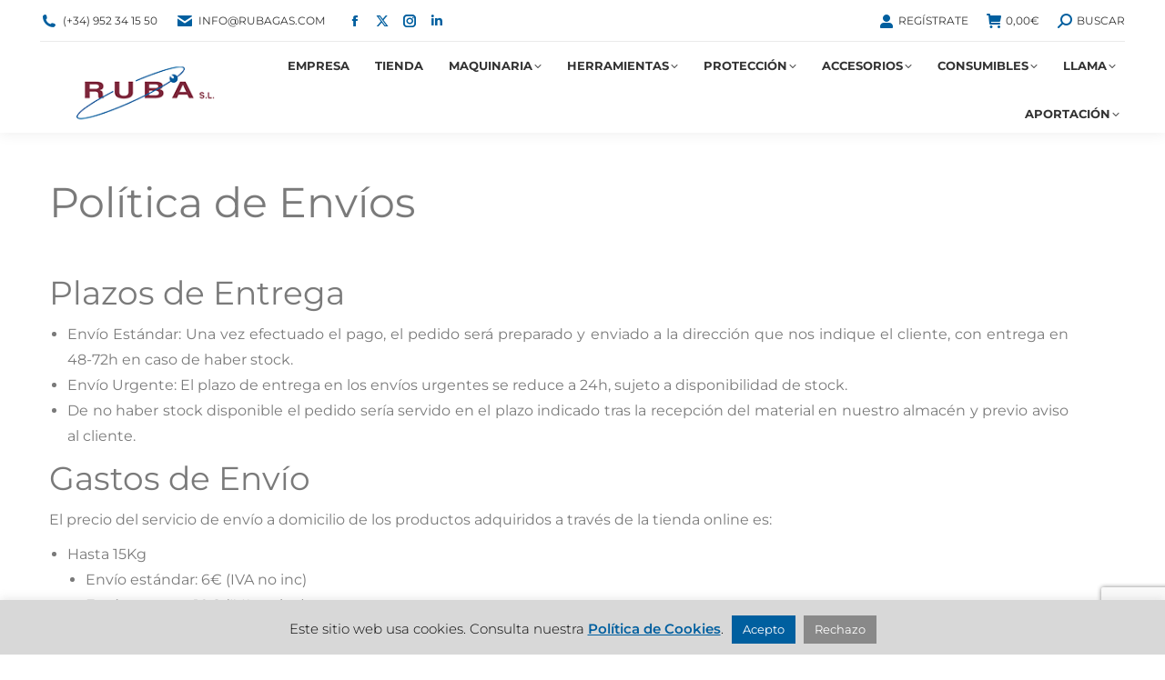

--- FILE ---
content_type: text/html; charset=UTF-8
request_url: https://rubagas.com/politica-de-envios/
body_size: 126677
content:
<!DOCTYPE html>
<!--[if !(IE 6) | !(IE 7) | !(IE 8)  ]><!-->
<html dir="ltr" lang="es" prefix="og: https://ogp.me/ns#" class="no-js">
<!--<![endif]-->
<head>
	<meta charset="UTF-8" />
		<meta name="viewport" content="width=device-width, initial-scale=1, maximum-scale=1, user-scalable=0">
			<link rel="profile" href="https://gmpg.org/xfn/11" />
	<title>Política de Envíos | Ruba</title>
	<style>img:is([sizes="auto" i], [sizes^="auto," i]) { contain-intrinsic-size: 3000px 1500px }</style>
	
		<!-- All in One SEO 4.9.3 - aioseo.com -->
	<meta name="robots" content="max-image-preview:large" />
	<link rel="canonical" href="https://rubagas.com/politica-de-envios/" />
	<meta name="generator" content="All in One SEO (AIOSEO) 4.9.3" />
		<meta property="og:locale" content="es_ES" />
		<meta property="og:site_name" content="Rubagas" />
		<meta property="og:type" content="article" />
		<meta property="og:title" content="Política de Envíos | Ruba" />
		<meta property="og:url" content="https://rubagas.com/politica-de-envios/" />
		<meta property="og:image" content="https://rubagas.com/wp-content/uploads/2017/07/fachada-ruba-1100x700-min.jpg" />
		<meta property="og:image:secure_url" content="https://rubagas.com/wp-content/uploads/2017/07/fachada-ruba-1100x700-min.jpg" />
		<meta property="article:published_time" content="2017-04-25T16:15:50+00:00" />
		<meta property="article:modified_time" content="2021-08-09T09:36:30+00:00" />
		<meta name="twitter:card" content="summary" />
		<meta name="twitter:title" content="Política de Envíos | Ruba" />
		<meta name="twitter:image" content="https://rubagas.com/wp-content/uploads/2017/07/fachada-ruba-1100x700-min.jpg" />
		<script type="application/ld+json" class="aioseo-schema">
			{"@context":"https:\/\/schema.org","@graph":[{"@type":"BreadcrumbList","@id":"https:\/\/rubagas.com\/politica-de-envios\/#breadcrumblist","itemListElement":[{"@type":"ListItem","@id":"https:\/\/rubagas.com#listItem","position":1,"name":"Home","item":"https:\/\/rubagas.com","nextItem":{"@type":"ListItem","@id":"https:\/\/rubagas.com\/politica-de-envios\/#listItem","name":"Pol\u00edtica de Env\u00edos"}},{"@type":"ListItem","@id":"https:\/\/rubagas.com\/politica-de-envios\/#listItem","position":2,"name":"Pol\u00edtica de Env\u00edos","previousItem":{"@type":"ListItem","@id":"https:\/\/rubagas.com#listItem","name":"Home"}}]},{"@type":"Organization","@id":"https:\/\/rubagas.com\/#organization","name":"Ruba S.L.","description":"Desde 1978, proveedores expertos en suministro industrial: gases, material y equipos de soldadura, herramientas y maquinaria. \u00a1Asesoramiento personalizado y servicio t\u00e9cnico de maquinaria! Visita nuestra tienda online de suministro industrial","url":"https:\/\/rubagas.com\/","logo":{"@type":"ImageObject","url":"https:\/\/rubagas.com\/wp-content\/uploads\/2017\/04\/RUBA-logo.png","@id":"https:\/\/rubagas.com\/politica-de-envios\/#organizationLogo","width":262,"height":100,"caption":"RUBA-logo"},"image":{"@id":"https:\/\/rubagas.com\/politica-de-envios\/#organizationLogo"}},{"@type":"WebPage","@id":"https:\/\/rubagas.com\/politica-de-envios\/#webpage","url":"https:\/\/rubagas.com\/politica-de-envios\/","name":"Pol\u00edtica de Env\u00edos | Ruba","inLanguage":"es-ES","isPartOf":{"@id":"https:\/\/rubagas.com\/#website"},"breadcrumb":{"@id":"https:\/\/rubagas.com\/politica-de-envios\/#breadcrumblist"},"datePublished":"2017-04-25T16:15:50+02:00","dateModified":"2021-08-09T11:36:30+02:00"},{"@type":"WebSite","@id":"https:\/\/rubagas.com\/#website","url":"https:\/\/rubagas.com\/","name":"Ruba S.L. | Gases industriales, alimentarios y material de soldadura","description":"Desde 1978, proveedores expertos en suministro industrial: gases, material y equipos de soldadura, herramientas y maquinaria. \u00a1Asesoramiento personalizado y servicio t\u00e9cnico de maquinaria! Visita nuestra tienda online de suministro industrial","inLanguage":"es-ES","publisher":{"@id":"https:\/\/rubagas.com\/#organization"}}]}
		</script>
		<!-- All in One SEO -->

<link rel='dns-prefetch' href='//fonts.googleapis.com' />
<link rel="alternate" type="application/rss+xml" title="Ruba S.L. | Gases industriales, alimentarios y material de soldadura &raquo; Feed" href="https://rubagas.com/feed/" />
<link rel="alternate" type="application/rss+xml" title="Ruba S.L. | Gases industriales, alimentarios y material de soldadura &raquo; Feed de los comentarios" href="https://rubagas.com/comments/feed/" />
<script>
window._wpemojiSettings = {"baseUrl":"https:\/\/s.w.org\/images\/core\/emoji\/16.0.1\/72x72\/","ext":".png","svgUrl":"https:\/\/s.w.org\/images\/core\/emoji\/16.0.1\/svg\/","svgExt":".svg","source":{"concatemoji":"https:\/\/rubagas.com\/wp-includes\/js\/wp-emoji-release.min.js?ver=6.8.3"}};
/*! This file is auto-generated */
!function(s,n){var o,i,e;function c(e){try{var t={supportTests:e,timestamp:(new Date).valueOf()};sessionStorage.setItem(o,JSON.stringify(t))}catch(e){}}function p(e,t,n){e.clearRect(0,0,e.canvas.width,e.canvas.height),e.fillText(t,0,0);var t=new Uint32Array(e.getImageData(0,0,e.canvas.width,e.canvas.height).data),a=(e.clearRect(0,0,e.canvas.width,e.canvas.height),e.fillText(n,0,0),new Uint32Array(e.getImageData(0,0,e.canvas.width,e.canvas.height).data));return t.every(function(e,t){return e===a[t]})}function u(e,t){e.clearRect(0,0,e.canvas.width,e.canvas.height),e.fillText(t,0,0);for(var n=e.getImageData(16,16,1,1),a=0;a<n.data.length;a++)if(0!==n.data[a])return!1;return!0}function f(e,t,n,a){switch(t){case"flag":return n(e,"\ud83c\udff3\ufe0f\u200d\u26a7\ufe0f","\ud83c\udff3\ufe0f\u200b\u26a7\ufe0f")?!1:!n(e,"\ud83c\udde8\ud83c\uddf6","\ud83c\udde8\u200b\ud83c\uddf6")&&!n(e,"\ud83c\udff4\udb40\udc67\udb40\udc62\udb40\udc65\udb40\udc6e\udb40\udc67\udb40\udc7f","\ud83c\udff4\u200b\udb40\udc67\u200b\udb40\udc62\u200b\udb40\udc65\u200b\udb40\udc6e\u200b\udb40\udc67\u200b\udb40\udc7f");case"emoji":return!a(e,"\ud83e\udedf")}return!1}function g(e,t,n,a){var r="undefined"!=typeof WorkerGlobalScope&&self instanceof WorkerGlobalScope?new OffscreenCanvas(300,150):s.createElement("canvas"),o=r.getContext("2d",{willReadFrequently:!0}),i=(o.textBaseline="top",o.font="600 32px Arial",{});return e.forEach(function(e){i[e]=t(o,e,n,a)}),i}function t(e){var t=s.createElement("script");t.src=e,t.defer=!0,s.head.appendChild(t)}"undefined"!=typeof Promise&&(o="wpEmojiSettingsSupports",i=["flag","emoji"],n.supports={everything:!0,everythingExceptFlag:!0},e=new Promise(function(e){s.addEventListener("DOMContentLoaded",e,{once:!0})}),new Promise(function(t){var n=function(){try{var e=JSON.parse(sessionStorage.getItem(o));if("object"==typeof e&&"number"==typeof e.timestamp&&(new Date).valueOf()<e.timestamp+604800&&"object"==typeof e.supportTests)return e.supportTests}catch(e){}return null}();if(!n){if("undefined"!=typeof Worker&&"undefined"!=typeof OffscreenCanvas&&"undefined"!=typeof URL&&URL.createObjectURL&&"undefined"!=typeof Blob)try{var e="postMessage("+g.toString()+"("+[JSON.stringify(i),f.toString(),p.toString(),u.toString()].join(",")+"));",a=new Blob([e],{type:"text/javascript"}),r=new Worker(URL.createObjectURL(a),{name:"wpTestEmojiSupports"});return void(r.onmessage=function(e){c(n=e.data),r.terminate(),t(n)})}catch(e){}c(n=g(i,f,p,u))}t(n)}).then(function(e){for(var t in e)n.supports[t]=e[t],n.supports.everything=n.supports.everything&&n.supports[t],"flag"!==t&&(n.supports.everythingExceptFlag=n.supports.everythingExceptFlag&&n.supports[t]);n.supports.everythingExceptFlag=n.supports.everythingExceptFlag&&!n.supports.flag,n.DOMReady=!1,n.readyCallback=function(){n.DOMReady=!0}}).then(function(){return e}).then(function(){var e;n.supports.everything||(n.readyCallback(),(e=n.source||{}).concatemoji?t(e.concatemoji):e.wpemoji&&e.twemoji&&(t(e.twemoji),t(e.wpemoji)))}))}((window,document),window._wpemojiSettings);
</script>
<style id='wp-emoji-styles-inline-css'>

	img.wp-smiley, img.emoji {
		display: inline !important;
		border: none !important;
		box-shadow: none !important;
		height: 1em !important;
		width: 1em !important;
		margin: 0 0.07em !important;
		vertical-align: -0.1em !important;
		background: none !important;
		padding: 0 !important;
	}
</style>
<style id='classic-theme-styles-inline-css'>
/*! This file is auto-generated */
.wp-block-button__link{color:#fff;background-color:#32373c;border-radius:9999px;box-shadow:none;text-decoration:none;padding:calc(.667em + 2px) calc(1.333em + 2px);font-size:1.125em}.wp-block-file__button{background:#32373c;color:#fff;text-decoration:none}
</style>
<link rel='stylesheet' id='aioseo/css/src/vue/standalone/blocks/table-of-contents/global.scss-css' href='https://rubagas.com/wp-content/plugins/all-in-one-seo-pack/dist/Lite/assets/css/table-of-contents/global.e90f6d47.css?ver=4.9.3' media='all' />
<style id='global-styles-inline-css'>
:root{--wp--preset--aspect-ratio--square: 1;--wp--preset--aspect-ratio--4-3: 4/3;--wp--preset--aspect-ratio--3-4: 3/4;--wp--preset--aspect-ratio--3-2: 3/2;--wp--preset--aspect-ratio--2-3: 2/3;--wp--preset--aspect-ratio--16-9: 16/9;--wp--preset--aspect-ratio--9-16: 9/16;--wp--preset--color--black: #000000;--wp--preset--color--cyan-bluish-gray: #abb8c3;--wp--preset--color--white: #FFF;--wp--preset--color--pale-pink: #f78da7;--wp--preset--color--vivid-red: #cf2e2e;--wp--preset--color--luminous-vivid-orange: #ff6900;--wp--preset--color--luminous-vivid-amber: #fcb900;--wp--preset--color--light-green-cyan: #7bdcb5;--wp--preset--color--vivid-green-cyan: #00d084;--wp--preset--color--pale-cyan-blue: #8ed1fc;--wp--preset--color--vivid-cyan-blue: #0693e3;--wp--preset--color--vivid-purple: #9b51e0;--wp--preset--color--accent: #005f9f;--wp--preset--color--dark-gray: #111;--wp--preset--color--light-gray: #767676;--wp--preset--gradient--vivid-cyan-blue-to-vivid-purple: linear-gradient(135deg,rgba(6,147,227,1) 0%,rgb(155,81,224) 100%);--wp--preset--gradient--light-green-cyan-to-vivid-green-cyan: linear-gradient(135deg,rgb(122,220,180) 0%,rgb(0,208,130) 100%);--wp--preset--gradient--luminous-vivid-amber-to-luminous-vivid-orange: linear-gradient(135deg,rgba(252,185,0,1) 0%,rgba(255,105,0,1) 100%);--wp--preset--gradient--luminous-vivid-orange-to-vivid-red: linear-gradient(135deg,rgba(255,105,0,1) 0%,rgb(207,46,46) 100%);--wp--preset--gradient--very-light-gray-to-cyan-bluish-gray: linear-gradient(135deg,rgb(238,238,238) 0%,rgb(169,184,195) 100%);--wp--preset--gradient--cool-to-warm-spectrum: linear-gradient(135deg,rgb(74,234,220) 0%,rgb(151,120,209) 20%,rgb(207,42,186) 40%,rgb(238,44,130) 60%,rgb(251,105,98) 80%,rgb(254,248,76) 100%);--wp--preset--gradient--blush-light-purple: linear-gradient(135deg,rgb(255,206,236) 0%,rgb(152,150,240) 100%);--wp--preset--gradient--blush-bordeaux: linear-gradient(135deg,rgb(254,205,165) 0%,rgb(254,45,45) 50%,rgb(107,0,62) 100%);--wp--preset--gradient--luminous-dusk: linear-gradient(135deg,rgb(255,203,112) 0%,rgb(199,81,192) 50%,rgb(65,88,208) 100%);--wp--preset--gradient--pale-ocean: linear-gradient(135deg,rgb(255,245,203) 0%,rgb(182,227,212) 50%,rgb(51,167,181) 100%);--wp--preset--gradient--electric-grass: linear-gradient(135deg,rgb(202,248,128) 0%,rgb(113,206,126) 100%);--wp--preset--gradient--midnight: linear-gradient(135deg,rgb(2,3,129) 0%,rgb(40,116,252) 100%);--wp--preset--font-size--small: 13px;--wp--preset--font-size--medium: 20px;--wp--preset--font-size--large: 36px;--wp--preset--font-size--x-large: 42px;--wp--preset--spacing--20: 0.44rem;--wp--preset--spacing--30: 0.67rem;--wp--preset--spacing--40: 1rem;--wp--preset--spacing--50: 1.5rem;--wp--preset--spacing--60: 2.25rem;--wp--preset--spacing--70: 3.38rem;--wp--preset--spacing--80: 5.06rem;--wp--preset--shadow--natural: 6px 6px 9px rgba(0, 0, 0, 0.2);--wp--preset--shadow--deep: 12px 12px 50px rgba(0, 0, 0, 0.4);--wp--preset--shadow--sharp: 6px 6px 0px rgba(0, 0, 0, 0.2);--wp--preset--shadow--outlined: 6px 6px 0px -3px rgba(255, 255, 255, 1), 6px 6px rgba(0, 0, 0, 1);--wp--preset--shadow--crisp: 6px 6px 0px rgba(0, 0, 0, 1);}:where(.is-layout-flex){gap: 0.5em;}:where(.is-layout-grid){gap: 0.5em;}body .is-layout-flex{display: flex;}.is-layout-flex{flex-wrap: wrap;align-items: center;}.is-layout-flex > :is(*, div){margin: 0;}body .is-layout-grid{display: grid;}.is-layout-grid > :is(*, div){margin: 0;}:where(.wp-block-columns.is-layout-flex){gap: 2em;}:where(.wp-block-columns.is-layout-grid){gap: 2em;}:where(.wp-block-post-template.is-layout-flex){gap: 1.25em;}:where(.wp-block-post-template.is-layout-grid){gap: 1.25em;}.has-black-color{color: var(--wp--preset--color--black) !important;}.has-cyan-bluish-gray-color{color: var(--wp--preset--color--cyan-bluish-gray) !important;}.has-white-color{color: var(--wp--preset--color--white) !important;}.has-pale-pink-color{color: var(--wp--preset--color--pale-pink) !important;}.has-vivid-red-color{color: var(--wp--preset--color--vivid-red) !important;}.has-luminous-vivid-orange-color{color: var(--wp--preset--color--luminous-vivid-orange) !important;}.has-luminous-vivid-amber-color{color: var(--wp--preset--color--luminous-vivid-amber) !important;}.has-light-green-cyan-color{color: var(--wp--preset--color--light-green-cyan) !important;}.has-vivid-green-cyan-color{color: var(--wp--preset--color--vivid-green-cyan) !important;}.has-pale-cyan-blue-color{color: var(--wp--preset--color--pale-cyan-blue) !important;}.has-vivid-cyan-blue-color{color: var(--wp--preset--color--vivid-cyan-blue) !important;}.has-vivid-purple-color{color: var(--wp--preset--color--vivid-purple) !important;}.has-black-background-color{background-color: var(--wp--preset--color--black) !important;}.has-cyan-bluish-gray-background-color{background-color: var(--wp--preset--color--cyan-bluish-gray) !important;}.has-white-background-color{background-color: var(--wp--preset--color--white) !important;}.has-pale-pink-background-color{background-color: var(--wp--preset--color--pale-pink) !important;}.has-vivid-red-background-color{background-color: var(--wp--preset--color--vivid-red) !important;}.has-luminous-vivid-orange-background-color{background-color: var(--wp--preset--color--luminous-vivid-orange) !important;}.has-luminous-vivid-amber-background-color{background-color: var(--wp--preset--color--luminous-vivid-amber) !important;}.has-light-green-cyan-background-color{background-color: var(--wp--preset--color--light-green-cyan) !important;}.has-vivid-green-cyan-background-color{background-color: var(--wp--preset--color--vivid-green-cyan) !important;}.has-pale-cyan-blue-background-color{background-color: var(--wp--preset--color--pale-cyan-blue) !important;}.has-vivid-cyan-blue-background-color{background-color: var(--wp--preset--color--vivid-cyan-blue) !important;}.has-vivid-purple-background-color{background-color: var(--wp--preset--color--vivid-purple) !important;}.has-black-border-color{border-color: var(--wp--preset--color--black) !important;}.has-cyan-bluish-gray-border-color{border-color: var(--wp--preset--color--cyan-bluish-gray) !important;}.has-white-border-color{border-color: var(--wp--preset--color--white) !important;}.has-pale-pink-border-color{border-color: var(--wp--preset--color--pale-pink) !important;}.has-vivid-red-border-color{border-color: var(--wp--preset--color--vivid-red) !important;}.has-luminous-vivid-orange-border-color{border-color: var(--wp--preset--color--luminous-vivid-orange) !important;}.has-luminous-vivid-amber-border-color{border-color: var(--wp--preset--color--luminous-vivid-amber) !important;}.has-light-green-cyan-border-color{border-color: var(--wp--preset--color--light-green-cyan) !important;}.has-vivid-green-cyan-border-color{border-color: var(--wp--preset--color--vivid-green-cyan) !important;}.has-pale-cyan-blue-border-color{border-color: var(--wp--preset--color--pale-cyan-blue) !important;}.has-vivid-cyan-blue-border-color{border-color: var(--wp--preset--color--vivid-cyan-blue) !important;}.has-vivid-purple-border-color{border-color: var(--wp--preset--color--vivid-purple) !important;}.has-vivid-cyan-blue-to-vivid-purple-gradient-background{background: var(--wp--preset--gradient--vivid-cyan-blue-to-vivid-purple) !important;}.has-light-green-cyan-to-vivid-green-cyan-gradient-background{background: var(--wp--preset--gradient--light-green-cyan-to-vivid-green-cyan) !important;}.has-luminous-vivid-amber-to-luminous-vivid-orange-gradient-background{background: var(--wp--preset--gradient--luminous-vivid-amber-to-luminous-vivid-orange) !important;}.has-luminous-vivid-orange-to-vivid-red-gradient-background{background: var(--wp--preset--gradient--luminous-vivid-orange-to-vivid-red) !important;}.has-very-light-gray-to-cyan-bluish-gray-gradient-background{background: var(--wp--preset--gradient--very-light-gray-to-cyan-bluish-gray) !important;}.has-cool-to-warm-spectrum-gradient-background{background: var(--wp--preset--gradient--cool-to-warm-spectrum) !important;}.has-blush-light-purple-gradient-background{background: var(--wp--preset--gradient--blush-light-purple) !important;}.has-blush-bordeaux-gradient-background{background: var(--wp--preset--gradient--blush-bordeaux) !important;}.has-luminous-dusk-gradient-background{background: var(--wp--preset--gradient--luminous-dusk) !important;}.has-pale-ocean-gradient-background{background: var(--wp--preset--gradient--pale-ocean) !important;}.has-electric-grass-gradient-background{background: var(--wp--preset--gradient--electric-grass) !important;}.has-midnight-gradient-background{background: var(--wp--preset--gradient--midnight) !important;}.has-small-font-size{font-size: var(--wp--preset--font-size--small) !important;}.has-medium-font-size{font-size: var(--wp--preset--font-size--medium) !important;}.has-large-font-size{font-size: var(--wp--preset--font-size--large) !important;}.has-x-large-font-size{font-size: var(--wp--preset--font-size--x-large) !important;}
:where(.wp-block-post-template.is-layout-flex){gap: 1.25em;}:where(.wp-block-post-template.is-layout-grid){gap: 1.25em;}
:where(.wp-block-columns.is-layout-flex){gap: 2em;}:where(.wp-block-columns.is-layout-grid){gap: 2em;}
:root :where(.wp-block-pullquote){font-size: 1.5em;line-height: 1.6;}
</style>
<link rel='stylesheet' id='contact-form-7-css' href='https://rubagas.com/wp-content/plugins/contact-form-7/includes/css/styles.css?ver=6.1.4' media='all' />
<link rel='stylesheet' id='cookie-law-info-css' href='https://rubagas.com/wp-content/plugins/cookie-law-info/legacy/public/css/cookie-law-info-public.css?ver=3.4.0' media='all' />
<link rel='stylesheet' id='cookie-law-info-gdpr-css' href='https://rubagas.com/wp-content/plugins/cookie-law-info/legacy/public/css/cookie-law-info-gdpr.css?ver=3.4.0' media='all' />
<style id='woocommerce-inline-inline-css'>
.woocommerce form .form-row .required { visibility: visible; }
</style>
<link rel='stylesheet' id='cff-css' href='https://rubagas.com/wp-content/plugins/custom-facebook-feed/assets/css/cff-style.min.css?ver=4.3.3' media='all' />
<link rel='stylesheet' id='sb-font-awesome-css' href='https://rubagas.com/wp-content/plugins/custom-facebook-feed/assets/css/font-awesome.min.css?ver=4.7.0' media='all' />
<link rel='stylesheet' id='the7-font-css' href='https://rubagas.com/wp-content/themes/dt-the7/fonts/icomoon-the7-font/icomoon-the7-font.min.css?ver=12.5.3' media='all' />
<link rel='stylesheet' id='the7-awesome-fonts-css' href='https://rubagas.com/wp-content/themes/dt-the7/fonts/FontAwesome/css/all.min.css?ver=12.5.3' media='all' />
<link rel='stylesheet' id='the7-awesome-fonts-back-css' href='https://rubagas.com/wp-content/themes/dt-the7/fonts/FontAwesome/back-compat.min.css?ver=12.5.3' media='all' />
<link rel='stylesheet' id='the7-Defaults-css' href='https://rubagas.com/wp-content/uploads/smile_fonts/Defaults/Defaults.css?ver=6.8.3' media='all' />
<link rel='stylesheet' id='tablepress-default-css' href='https://rubagas.com/wp-content/tablepress-combined.min.css?ver=24' media='all' />
<link rel='stylesheet' id='js_composer_front-css' href='https://rubagas.com/wp-content/plugins/js_composer/assets/css/js_composer.min.css?ver=8.1' media='all' />
<link rel='stylesheet' id='dt-web-fonts-css' href='https://fonts.googleapis.com/css?family=Montserrat:400,500,600,700%7CRoboto:400,600,700%7COpen+Sans:400,600,700' media='all' />
<link rel='stylesheet' id='dt-main-css' href='https://rubagas.com/wp-content/themes/dt-the7/css/main.min.css?ver=12.5.3' media='all' />
<link rel='stylesheet' id='the7-custom-scrollbar-css' href='https://rubagas.com/wp-content/themes/dt-the7/lib/custom-scrollbar/custom-scrollbar.min.css?ver=12.5.3' media='all' />
<link rel='stylesheet' id='the7-wpbakery-css' href='https://rubagas.com/wp-content/themes/dt-the7/css/wpbakery.min.css?ver=12.5.3' media='all' />
<link rel='stylesheet' id='the7-core-css' href='https://rubagas.com/wp-content/plugins/dt-the7-core/assets/css/post-type.min.css?ver=2.7.10' media='all' />
<link rel='stylesheet' id='the7-css-vars-css' href='https://rubagas.com/wp-content/uploads/the7-css/css-vars.css?ver=e9e36882ac2d' media='all' />
<link rel='stylesheet' id='dt-custom-css' href='https://rubagas.com/wp-content/uploads/the7-css/custom.css?ver=e9e36882ac2d' media='all' />
<link rel='stylesheet' id='wc-dt-custom-css' href='https://rubagas.com/wp-content/uploads/the7-css/compatibility/wc-dt-custom.css?ver=e9e36882ac2d' media='all' />
<link rel='stylesheet' id='dt-media-css' href='https://rubagas.com/wp-content/uploads/the7-css/media.css?ver=e9e36882ac2d' media='all' />
<link rel='stylesheet' id='the7-mega-menu-css' href='https://rubagas.com/wp-content/uploads/the7-css/mega-menu.css?ver=e9e36882ac2d' media='all' />
<link rel='stylesheet' id='the7-elements-css' href='https://rubagas.com/wp-content/uploads/the7-css/post-type-dynamic.css?ver=e9e36882ac2d' media='all' />
<link rel='stylesheet' id='elementor-icons-css' href='https://rubagas.com/wp-content/plugins/elementor/assets/lib/eicons/css/elementor-icons.min.css?ver=5.46.0' media='all' />
<link rel='stylesheet' id='elementor-frontend-css' href='https://rubagas.com/wp-content/plugins/elementor/assets/css/frontend.min.css?ver=3.34.4' media='all' />
<link rel='stylesheet' id='elementor-post-43759-css' href='https://rubagas.com/wp-content/uploads/elementor/css/post-43759.css?ver=1769767506' media='all' />
<link rel='stylesheet' id='cffstyles-css' href='https://rubagas.com/wp-content/plugins/custom-facebook-feed/assets/css/cff-style.min.css?ver=4.3.3' media='all' />
<link rel='stylesheet' id='elementor-post-36058-css' href='https://rubagas.com/wp-content/uploads/elementor/css/post-36058.css?ver=1769798555' media='all' />
<link rel='stylesheet' id='style-css' href='https://rubagas.com/wp-content/themes/dt-the7/style.css?ver=12.5.3' media='all' />
<link rel='stylesheet' id='the7-elementor-global-css' href='https://rubagas.com/wp-content/themes/dt-the7/css/compatibility/elementor/elementor-global.min.css?ver=12.5.3' media='all' />
<link rel='stylesheet' id='elementor-gf-local-montserrat-css' href='https://rubagas.com/wp-content/uploads/elementor/google-fonts/css/montserrat.css?ver=1751292073' media='all' />
<script src="https://rubagas.com/wp-includes/js/jquery/jquery.min.js?ver=3.7.1" id="jquery-core-js"></script>
<script src="https://rubagas.com/wp-includes/js/jquery/jquery-migrate.min.js?ver=3.4.1" id="jquery-migrate-js"></script>
<script src="https://rubagas.com/wp-includes/js/dist/hooks.min.js?ver=4d63a3d491d11ffd8ac6" id="wp-hooks-js"></script>
<script id="cookie-law-info-js-extra">
var Cli_Data = {"nn_cookie_ids":[],"cookielist":[],"non_necessary_cookies":[],"ccpaEnabled":"","ccpaRegionBased":"","ccpaBarEnabled":"","strictlyEnabled":["necessary","obligatoire"],"ccpaType":"gdpr","js_blocking":"","custom_integration":"","triggerDomRefresh":"","secure_cookies":""};
var cli_cookiebar_settings = {"animate_speed_hide":"500","animate_speed_show":"500","background":"#d8d8d8","border":"#444","border_on":"","button_1_button_colour":"#005f9f","button_1_button_hover":"#004c7f","button_1_link_colour":"#fff","button_1_as_button":"1","button_1_new_win":"","button_2_button_colour":"#ffffff","button_2_button_hover":"#cccccc","button_2_link_colour":"#005f9f","button_2_as_button":"","button_2_hidebar":"1","button_3_button_colour":"#898989","button_3_button_hover":"#6e6e6e","button_3_link_colour":"#fff","button_3_as_button":"1","button_3_new_win":"","button_4_button_colour":"#000","button_4_button_hover":"#000000","button_4_link_colour":"#fff","button_4_as_button":"1","button_7_button_colour":"#61a229","button_7_button_hover":"#4e8221","button_7_link_colour":"#fff","button_7_as_button":"1","button_7_new_win":"","font_family":"inherit","header_fix":"","notify_animate_hide":"1","notify_animate_show":"1","notify_div_id":"#cookie-law-info-bar","notify_position_horizontal":"right","notify_position_vertical":"bottom","scroll_close":"","scroll_close_reload":"","accept_close_reload":"","reject_close_reload":"","showagain_tab":"1","showagain_background":"#fff","showagain_border":"#000","showagain_div_id":"#cookie-law-info-again","showagain_x_position":"120px","text":"#000","show_once_yn":"","show_once":"10000","logging_on":"","as_popup":"","popup_overlay":"1","bar_heading_text":"","cookie_bar_as":"banner","popup_showagain_position":"bottom-right","widget_position":"left"};
var log_object = {"ajax_url":"https:\/\/rubagas.com\/wp-admin\/admin-ajax.php"};
</script>
<script src="https://rubagas.com/wp-content/plugins/cookie-law-info/legacy/public/js/cookie-law-info-public.js?ver=3.4.0" id="cookie-law-info-js"></script>
<script src="//rubagas.com/wp-content/plugins/revslider/sr6/assets/js/rbtools.min.js?ver=6.7.27" async id="tp-tools-js"></script>
<script src="//rubagas.com/wp-content/plugins/revslider/sr6/assets/js/rs6.min.js?ver=6.7.27" async id="revmin-js"></script>
<script src="https://rubagas.com/wp-content/plugins/woocommerce/assets/js/jquery-blockui/jquery.blockUI.min.js?ver=2.7.0-wc.10.4.3" id="wc-jquery-blockui-js" data-wp-strategy="defer"></script>
<script id="wc-add-to-cart-js-extra">
var wc_add_to_cart_params = {"ajax_url":"\/wp-admin\/admin-ajax.php","wc_ajax_url":"\/?wc-ajax=%%endpoint%%","i18n_view_cart":"Ver Carrito","cart_url":"https:\/\/rubagas.com\/tienda\/carrito\/","is_cart":"","cart_redirect_after_add":"yes"};
</script>
<script src="https://rubagas.com/wp-content/plugins/woocommerce/assets/js/frontend/add-to-cart.min.js?ver=10.4.3" id="wc-add-to-cart-js" data-wp-strategy="defer"></script>
<script src="https://rubagas.com/wp-content/plugins/woocommerce/assets/js/js-cookie/js.cookie.min.js?ver=2.1.4-wc.10.4.3" id="wc-js-cookie-js" defer data-wp-strategy="defer"></script>
<script id="woocommerce-js-extra">
var woocommerce_params = {"ajax_url":"\/wp-admin\/admin-ajax.php","wc_ajax_url":"\/?wc-ajax=%%endpoint%%","i18n_password_show":"Mostrar contrase\u00f1a","i18n_password_hide":"Ocultar contrase\u00f1a"};
</script>
<script src="https://rubagas.com/wp-content/plugins/woocommerce/assets/js/frontend/woocommerce.min.js?ver=10.4.3" id="woocommerce-js" defer data-wp-strategy="defer"></script>
<script src="https://rubagas.com/wp-content/plugins/js_composer/assets/js/vendors/woocommerce-add-to-cart.js?ver=8.1" id="vc_woocommerce-add-to-cart-js-js"></script>
<script id="wpm-js-extra">
var wpm = {"ajax_url":"https:\/\/rubagas.com\/wp-admin\/admin-ajax.php","root":"https:\/\/rubagas.com\/wp-json\/","nonce_wp_rest":"4872338dfe","nonce_ajax":"59572d7549"};
</script>
<script src="https://rubagas.com/wp-content/plugins/woocommerce-google-adwords-conversion-tracking-tag/js/public/wpm-public.p1.min.js?ver=1.49.2" id="wpm-js"></script>
<script id="dt-above-fold-js-extra">
var dtLocal = {"themeUrl":"https:\/\/rubagas.com\/wp-content\/themes\/dt-the7","passText":"Para ver esta publicaci\u00f3n protegida, introduce la contrase\u00f1a debajo:","moreButtonText":{"loading":"Cargando...","loadMore":"Cargar m\u00e1s"},"postID":"36058","ajaxurl":"https:\/\/rubagas.com\/wp-admin\/admin-ajax.php","REST":{"baseUrl":"https:\/\/rubagas.com\/wp-json\/the7\/v1","endpoints":{"sendMail":"\/send-mail"}},"contactMessages":{"required":"Por favor, rellena todos los campos antes de enviar.","terms":"Please accept the privacy policy.","fillTheCaptchaError":"Please, fill the captcha."},"captchaSiteKey":"","ajaxNonce":"91136fea74","pageData":{"type":"page","template":"page","layout":null},"themeSettings":{"smoothScroll":"on","lazyLoading":false,"desktopHeader":{"height":100},"ToggleCaptionEnabled":"disabled","ToggleCaption":"Navigation","floatingHeader":{"showAfter":240,"showMenu":true,"height":80,"logo":{"showLogo":true,"html":"<img class=\" preload-me\" src=\"https:\/\/rubagas.com\/wp-content\/uploads\/2021\/08\/logo-optimizado.png\" srcset=\"https:\/\/rubagas.com\/wp-content\/uploads\/2021\/08\/logo-optimizado.png 250w, https:\/\/rubagas.com\/wp-content\/uploads\/2021\/08\/logo-optimizado.png 250w\" width=\"250\" height=\"100\"   sizes=\"250px\" alt=\"Ruba S.L. | Gases industriales, alimentarios y material de soldadura\" \/>","url":"https:\/\/rubagas.com\/"}},"topLine":{"floatingTopLine":{"logo":{"showLogo":false,"html":""}}},"mobileHeader":{"firstSwitchPoint":1090,"secondSwitchPoint":1090,"firstSwitchPointHeight":80,"secondSwitchPointHeight":60,"mobileToggleCaptionEnabled":"disabled","mobileToggleCaption":"Men\u00fa"},"stickyMobileHeaderFirstSwitch":{"logo":{"html":"<img class=\" preload-me\" src=\"https:\/\/rubagas.com\/wp-content\/uploads\/2021\/08\/logo-optimizado.png\" srcset=\"https:\/\/rubagas.com\/wp-content\/uploads\/2021\/08\/logo-optimizado.png 250w\" width=\"250\" height=\"100\"   sizes=\"250px\" alt=\"Ruba S.L. | Gases industriales, alimentarios y material de soldadura\" \/>"}},"stickyMobileHeaderSecondSwitch":{"logo":{"html":"<img class=\" preload-me\" src=\"https:\/\/rubagas.com\/wp-content\/uploads\/2021\/08\/logo-optimizado.png\" srcset=\"https:\/\/rubagas.com\/wp-content\/uploads\/2021\/08\/logo-optimizado.png 250w\" width=\"250\" height=\"100\"   sizes=\"250px\" alt=\"Ruba S.L. | Gases industriales, alimentarios y material de soldadura\" \/>"}},"sidebar":{"switchPoint":970},"boxedWidth":"1280px"},"VCMobileScreenWidth":"768","wcCartFragmentHash":"acbc078d7c069d90556994c71274743a","elementor":{"settings":{"container_width":1140}}};
var dtShare = {"shareButtonText":{"facebook":"Compartir en Facebook","twitter":"Share on X","pinterest":"Tweet","linkedin":"Compartir en Linkedin","whatsapp":"Compartir en Whatsapp"},"overlayOpacity":"85"};
</script>
<script src="https://rubagas.com/wp-content/themes/dt-the7/js/above-the-fold.min.js?ver=12.5.3" id="dt-above-fold-js"></script>
<script src="https://rubagas.com/wp-content/themes/dt-the7/js/compatibility/woocommerce/woocommerce.min.js?ver=12.5.3" id="dt-woocommerce-js"></script>
<script></script><link rel="https://api.w.org/" href="https://rubagas.com/wp-json/" /><link rel="alternate" title="JSON" type="application/json" href="https://rubagas.com/wp-json/wp/v2/pages/36058" /><link rel="EditURI" type="application/rsd+xml" title="RSD" href="https://rubagas.com/xmlrpc.php?rsd" />
<meta name="generator" content="WordPress 6.8.3" />
<meta name="generator" content="WooCommerce 10.4.3" />
<link rel='shortlink' href='https://rubagas.com/?p=36058' />
<link rel="alternate" title="oEmbed (JSON)" type="application/json+oembed" href="https://rubagas.com/wp-json/oembed/1.0/embed?url=https%3A%2F%2Frubagas.com%2Fpolitica-de-envios%2F" />
<link rel="alternate" title="oEmbed (XML)" type="text/xml+oembed" href="https://rubagas.com/wp-json/oembed/1.0/embed?url=https%3A%2F%2Frubagas.com%2Fpolitica-de-envios%2F&#038;format=xml" />
<script type='text/javascript'>
				jQuery(document).ready(function($) {
				var ult_smooth_speed = 480;
				var ult_smooth_step = 80;
				$('html').attr('data-ult_smooth_speed',ult_smooth_speed).attr('data-ult_smooth_step',ult_smooth_step);
				});
			</script>	<noscript><style>.woocommerce-product-gallery{ opacity: 1 !important; }</style></noscript>
	<meta name="generator" content="Elementor 3.34.4; settings: css_print_method-external, google_font-enabled, font_display-auto">

<!-- START Pixel Manager for WooCommerce -->

		<script>

			window.wpmDataLayer = window.wpmDataLayer || {};
			window.wpmDataLayer = Object.assign(window.wpmDataLayer, {"cart":{},"cart_item_keys":{},"version":{"number":"1.49.2","pro":false,"eligible_for_updates":false,"distro":"fms","beta":false,"show":true},"pixels":{"google":{"linker":{"settings":null},"user_id":false,"ads":{"conversion_ids":{"AW-471710974":"pEXSCJKI1J0CEP759uAB"},"dynamic_remarketing":{"status":true,"id_type":"post_id","send_events_with_parent_ids":true},"google_business_vertical":"retail","phone_conversion_number":"","phone_conversion_label":""},"tag_id":"AW-471710974","tag_id_suppressed":[],"tag_gateway":{"measurement_path":""},"tcf_support":false,"consent_mode":{"is_active":false,"wait_for_update":500,"ads_data_redaction":false,"url_passthrough":true}}},"shop":{"list_name":"Page | Política de Envíos","list_id":"page_politica-de-envios","page_type":"page","currency":"EUR","selectors":{"addToCart":[],"beginCheckout":[]},"order_duplication_prevention":true,"view_item_list_trigger":{"test_mode":false,"background_color":"green","opacity":0.5,"repeat":true,"timeout":1000,"threshold":0.8},"variations_output":true,"session_active":false},"page":{"id":36058,"title":"Política de Envíos","type":"page","categories":[],"parent":{"id":0,"title":"Política de Envíos","type":"page","categories":[]}},"general":{"user_logged_in":false,"scroll_tracking_thresholds":[],"page_id":36058,"exclude_domains":[],"server_2_server":{"active":false,"ip_exclude_list":[],"pageview_event_s2s":{"is_active":false,"pixels":[]}},"consent_management":{"explicit_consent":false},"lazy_load_pmw":false}});

		</script>

		
<!-- END Pixel Manager for WooCommerce -->
			<style>
				.e-con.e-parent:nth-of-type(n+4):not(.e-lazyloaded):not(.e-no-lazyload),
				.e-con.e-parent:nth-of-type(n+4):not(.e-lazyloaded):not(.e-no-lazyload) * {
					background-image: none !important;
				}
				@media screen and (max-height: 1024px) {
					.e-con.e-parent:nth-of-type(n+3):not(.e-lazyloaded):not(.e-no-lazyload),
					.e-con.e-parent:nth-of-type(n+3):not(.e-lazyloaded):not(.e-no-lazyload) * {
						background-image: none !important;
					}
				}
				@media screen and (max-height: 640px) {
					.e-con.e-parent:nth-of-type(n+2):not(.e-lazyloaded):not(.e-no-lazyload),
					.e-con.e-parent:nth-of-type(n+2):not(.e-lazyloaded):not(.e-no-lazyload) * {
						background-image: none !important;
					}
				}
			</style>
			<meta name="generator" content="Powered by WPBakery Page Builder - drag and drop page builder for WordPress."/>
<meta name="generator" content="Powered by Slider Revolution 6.7.27 - responsive, Mobile-Friendly Slider Plugin for WordPress with comfortable drag and drop interface." />
<link rel="icon" href="https://rubagas.com/wp-content/uploads/2021/08/favicon-rubagas.png" type="image/png" sizes="16x16"/><link rel="icon" href="https://rubagas.com/wp-content/uploads/2021/08/favicon-rubagas.png" type="image/png" sizes="32x32"/><script>function setREVStartSize(e){
			//window.requestAnimationFrame(function() {
				window.RSIW = window.RSIW===undefined ? window.innerWidth : window.RSIW;
				window.RSIH = window.RSIH===undefined ? window.innerHeight : window.RSIH;
				try {
					var pw = document.getElementById(e.c).parentNode.offsetWidth,
						newh;
					pw = pw===0 || isNaN(pw) || (e.l=="fullwidth" || e.layout=="fullwidth") ? window.RSIW : pw;
					e.tabw = e.tabw===undefined ? 0 : parseInt(e.tabw);
					e.thumbw = e.thumbw===undefined ? 0 : parseInt(e.thumbw);
					e.tabh = e.tabh===undefined ? 0 : parseInt(e.tabh);
					e.thumbh = e.thumbh===undefined ? 0 : parseInt(e.thumbh);
					e.tabhide = e.tabhide===undefined ? 0 : parseInt(e.tabhide);
					e.thumbhide = e.thumbhide===undefined ? 0 : parseInt(e.thumbhide);
					e.mh = e.mh===undefined || e.mh=="" || e.mh==="auto" ? 0 : parseInt(e.mh,0);
					if(e.layout==="fullscreen" || e.l==="fullscreen")
						newh = Math.max(e.mh,window.RSIH);
					else{
						e.gw = Array.isArray(e.gw) ? e.gw : [e.gw];
						for (var i in e.rl) if (e.gw[i]===undefined || e.gw[i]===0) e.gw[i] = e.gw[i-1];
						e.gh = e.el===undefined || e.el==="" || (Array.isArray(e.el) && e.el.length==0)? e.gh : e.el;
						e.gh = Array.isArray(e.gh) ? e.gh : [e.gh];
						for (var i in e.rl) if (e.gh[i]===undefined || e.gh[i]===0) e.gh[i] = e.gh[i-1];
											
						var nl = new Array(e.rl.length),
							ix = 0,
							sl;
						e.tabw = e.tabhide>=pw ? 0 : e.tabw;
						e.thumbw = e.thumbhide>=pw ? 0 : e.thumbw;
						e.tabh = e.tabhide>=pw ? 0 : e.tabh;
						e.thumbh = e.thumbhide>=pw ? 0 : e.thumbh;
						for (var i in e.rl) nl[i] = e.rl[i]<window.RSIW ? 0 : e.rl[i];
						sl = nl[0];
						for (var i in nl) if (sl>nl[i] && nl[i]>0) { sl = nl[i]; ix=i;}
						var m = pw>(e.gw[ix]+e.tabw+e.thumbw) ? 1 : (pw-(e.tabw+e.thumbw)) / (e.gw[ix]);
						newh =  (e.gh[ix] * m) + (e.tabh + e.thumbh);
					}
					var el = document.getElementById(e.c);
					if (el!==null && el) el.style.height = newh+"px";
					el = document.getElementById(e.c+"_wrapper");
					if (el!==null && el) {
						el.style.height = newh+"px";
						el.style.display = "block";
					}
				} catch(e){
					console.log("Failure at Presize of Slider:" + e)
				}
			//});
		  };</script>
<style type="text/css" data-type="vc_shortcodes-default-css">.vc_do_custom_heading{margin-bottom:0.625rem;margin-top:0;}</style><style type="text/css" data-type="vc_shortcodes-custom-css">.vc_custom_1606208372362{padding-bottom: 40px !important;}</style><noscript><style> .wpb_animate_when_almost_visible { opacity: 1; }</style></noscript><script>
  (function(i,s,o,g,r,a,m){i['GoogleAnalyticsObject']=r;i[r]=i[r]||function(){
  (i[r].q=i[r].q||[]).push(arguments)},i[r].l=1*new Date();a=s.createElement(o),
  m=s.getElementsByTagName(o)[0];a.async=1;a.src=g;m.parentNode.insertBefore(a,m)
  })(window,document,'script','https://www.google-analytics.com/analytics.js','ga');

  ga('create', 'UA-104184773-1', 'auto');
  ga('send', 'pageview');

</script><style id='the7-custom-inline-css' type='text/css'>
.classic-header .branding .mini-widgets {
margin: 15px 0 0 0;
}

a {
text-decoration: none;
}
a:hover {
 color: #80273b;
}


</style>
</head>
<body data-rsssl=1 id="the7-body" class="wp-singular page-template-default page page-id-36058 wp-embed-responsive wp-theme-dt-the7 theme-dt-the7 the7-core-ver-2.7.10 woocommerce-no-js title-off dt-responsive-on right-mobile-menu-close-icon ouside-menu-close-icon mobile-hamburger-close-bg-enable mobile-hamburger-close-bg-hover-enable  fade-medium-mobile-menu-close-icon fade-medium-menu-close-icon srcset-enabled btn-flat custom-btn-color custom-btn-hover-color phantom-sticky phantom-shadow-decoration phantom-main-logo-on floating-mobile-menu-icon top-header first-switch-logo-left first-switch-menu-right second-switch-logo-left second-switch-menu-right right-mobile-menu popup-message-style the7-ver-12.5.3 dt-fa-compatibility wpb-js-composer js-comp-ver-8.1 vc_responsive elementor-default elementor-kit-43759 elementor-page elementor-page-36058">
<!-- The7 12.5.3 -->

<div id="page" >
	<a class="skip-link screen-reader-text" href="#content">Saltar al contenido</a>

<div class="masthead inline-header right widgets full-height surround shadow-decoration shadow-mobile-header-decoration small-mobile-menu-icon mobile-menu-icon-bg-on mobile-menu-icon-hover-bg-on show-sub-menu-on-hover show-device-logo show-mobile-logo"  role="banner">

	<div class="top-bar line-content top-bar-line-hide">
	<div class="top-bar-bg" ></div>
	<div class="left-widgets mini-widgets"><span class="mini-contacts phone show-on-desktop in-menu-first-switch in-menu-second-switch"><i class="fa-fw the7-mw-icon-phone-bold"></i><a href="tel://0034952341550">(+34) 952 34 15 50</a></span><a href="mailto:info@rubagas.com" class="mini-contacts email show-on-desktop near-logo-first-switch in-menu-second-switch"><i class="fa-fw the7-mw-icon-mail-bold"></i>info@rubagas.com</a><div class="soc-ico show-on-desktop in-top-bar-right in-menu-second-switch custom-bg disabled-border border-off hover-custom-bg hover-disabled-border  hover-border-off"><a title="Facebook page opens in new window" href="https://www.facebook.com/rubagasSL/" target="_blank" class="facebook"><span class="soc-font-icon"></span><span class="screen-reader-text">Facebook page opens in new window</span></a><a title="X page opens in new window" href="https://twitter.com/RubagasSL" target="_blank" class="twitter"><span class="soc-font-icon"></span><span class="screen-reader-text">X page opens in new window</span></a><a title="Instagram page opens in new window" href="https://www.instagram.com/rubagassl/" target="_blank" class="instagram"><span class="soc-font-icon"></span><span class="screen-reader-text">Instagram page opens in new window</span></a><a title="Linkedin page opens in new window" href="https://www.linkedin.com/company/rubagas" target="_blank" class="linkedin"><span class="soc-font-icon"></span><span class="screen-reader-text">Linkedin page opens in new window</span></a></div></div><div class="right-widgets mini-widgets"><div class="mini-login show-on-desktop in-top-bar-right in-top-bar"><a href="https://rubagas.com/mi-cuenta/" class="submit"><i class="the7-mw-icon-login-bold"></i>REGÍSTRATE</a></div><div class="show-on-desktop near-logo-first-switch near-logo-second-switch">
<div class="wc-shopping-cart shopping-cart round-counter-style show-sub-cart" data-cart-hash="acbc078d7c069d90556994c71274743a">

	<a class="wc-ico-cart round-counter-style show-sub-cart" href="https://rubagas.com/tienda/carrito/"><i class="the7-mw-icon-cart-bold"></i><span class="woocommerce-Price-amount amount"><bdi>0,00<span class="woocommerce-Price-currencySymbol">&euro;</span></bdi></span></a>

	<div class="shopping-cart-wrap">
		<div class="shopping-cart-inner">
			
						<p class="buttons top-position">
				<a href="https://rubagas.com/tienda/carrito/" class="button view-cart">Ver Carrito</a><a href="https://rubagas.com/tienda/compra/" class="button checkout">Finalizar compra</a>			</p>

						<ul class="cart_list product_list_widget empty">
				<li>No hay productos en el Carrito.</li>			</ul>
			<div class="shopping-cart-bottom" style="display: none">
				<p class="total">
					<strong>Subtotal:</strong> <span class="woocommerce-Price-amount amount"><bdi>0,00<span class="woocommerce-Price-currencySymbol">&euro;</span></bdi></span>				</p>
				<p class="buttons">
					<a href="https://rubagas.com/tienda/carrito/" class="button view-cart">Ver Carrito</a><a href="https://rubagas.com/tienda/compra/" class="button checkout">Finalizar compra</a>				</p>
			</div>
					</div>
	</div>

</div>
</div><div class="mini-search show-on-desktop near-logo-first-switch in-top-bar popup-search custom-icon"><form class="searchform mini-widget-searchform" role="search" method="get" action="https://rubagas.com/">

	<div class="screen-reader-text">Buscar:</div>

	
		<a href="" class="submit"><i class=" mw-icon the7-mw-icon-search-bold"></i><span>BUSCAR</span></a>
		<div class="popup-search-wrap">
			<input type="text" aria-label="Search" class="field searchform-s" name="s" value="" placeholder="Escribe lo que buscas" title="Search form"/>
			<a href="" class="search-icon"><i class="the7-mw-icon-search-bold"></i></a>
		</div>

				<input type="hidden" name="post_type" value="product">
		<input type="submit" class="assistive-text searchsubmit" value="Ir!"/>
</form>
</div></div></div>

	<header class="header-bar">

		<div class="branding">
	<div id="site-title" class="assistive-text">Ruba S.L. | Gases industriales, alimentarios y material de soldadura</div>
	<div id="site-description" class="assistive-text">Desde 1978, proveedores expertos en suministro industrial: gases, material y equipos de soldadura, herramientas y maquinaria. ¡Asesoramiento personalizado y servicio técnico de maquinaria! Visita nuestra tienda online de suministro industrial</div>
	<a class="same-logo" href="https://rubagas.com/"><img class=" preload-me" src="https://rubagas.com/wp-content/uploads/2021/08/logo-optimizado.png" srcset="https://rubagas.com/wp-content/uploads/2021/08/logo-optimizado.png 250w, https://rubagas.com/wp-content/uploads/2021/08/logo-optimizado.png 250w" width="250" height="100"   sizes="250px" alt="Ruba S.L. | Gases industriales, alimentarios y material de soldadura" /><img class="mobile-logo preload-me" src="https://rubagas.com/wp-content/uploads/2021/08/logo-optimizado.png" srcset="https://rubagas.com/wp-content/uploads/2021/08/logo-optimizado.png 250w" width="250" height="100"   sizes="250px" alt="Ruba S.L. | Gases industriales, alimentarios y material de soldadura" /></a></div>

		<ul id="primary-menu" class="main-nav underline-decoration upwards-line level-arrows-on outside-item-remove-margin"><li class="menu-item menu-item-type-post_type menu-item-object-page menu-item-82695 first depth-0"><a href='https://rubagas.com/empresa/' data-level='1'><span class="menu-item-text"><span class="menu-text">Empresa</span></span></a></li> <li class="menu-item menu-item-type-post_type menu-item-object-page menu-item-36018 depth-0"><a href='https://rubagas.com/tienda/' data-level='1'><span class="menu-item-text"><span class="menu-text">TIENDA</span></span></a></li> <li class="menu-item menu-item-type-custom menu-item-object-custom menu-item-has-children menu-item-36025 has-children depth-0"><a href='https://rubagas.com/categoria-producto/maquinaria/' class='not-clickable-item' data-level='1'><span class="menu-item-text"><span class="menu-text">Maquinaria</span></span></a><ul class="sub-nav level-arrows-on"><li class="menu-item menu-item-type-custom menu-item-object-custom menu-item-46210 first depth-1"><a href='https://rubagas.com/categoria-producto/maquinaria/mma/' class=' mega-menu-img mega-menu-img-left' data-level='2'><img class="preload-me aspect" src="https://rubagas.com/wp-content/uploads/2020/11/MAQUINARIA_-MMA-50x50.jpg" srcset="https://rubagas.com/wp-content/uploads/2020/11/MAQUINARIA_-MMA-50x50.jpg 50w, https://rubagas.com/wp-content/uploads/2020/11/MAQUINARIA_-MMA-100x100.jpg 100w" sizes="(max-width: 50px) 100vw, 50px" alt="Menu icon" width="50" height="50"  style="--ratio: 50 / 50;border-radius: 0px;margin: 0px 6px 0px 0px;" /><span class="menu-item-text"><span class="menu-text">MMA</span></span></a></li> <li class="menu-item menu-item-type-custom menu-item-object-custom menu-item-46211 depth-1"><a href='https://rubagas.com/categoria-producto/maquinaria/tig/' class=' mega-menu-img mega-menu-img-left' data-level='2'><img loading="lazy" class="preload-me aspect" src="https://rubagas.com/wp-content/uploads/2020/11/MAQUINARIA_-TIG-50x50.jpg" srcset="https://rubagas.com/wp-content/uploads/2020/11/MAQUINARIA_-TIG-50x50.jpg 50w, https://rubagas.com/wp-content/uploads/2020/11/MAQUINARIA_-TIG-100x100.jpg 100w" sizes="(max-width: 50px) 100vw, 50px" alt="Menu icon" width="50" height="50"  style="--ratio: 50 / 50;border-radius: 0px;margin: 0px 6px 0px 0px;" /><span class="menu-item-text"><span class="menu-text">TIG</span></span></a></li> <li class="menu-item menu-item-type-custom menu-item-object-custom menu-item-46212 depth-1"><a href='https://rubagas.com/categoria-producto/maquinaria/mig/' class=' mega-menu-img mega-menu-img-left' data-level='2'><img loading="lazy" class="preload-me aspect" src="https://rubagas.com/wp-content/uploads/2020/11/MAQUINARIA_-CITOPULS-50x50.jpg" srcset="https://rubagas.com/wp-content/uploads/2020/11/MAQUINARIA_-CITOPULS-50x50.jpg 50w, https://rubagas.com/wp-content/uploads/2020/11/MAQUINARIA_-CITOPULS-100x100.jpg 100w" sizes="(max-width: 50px) 100vw, 50px" alt="Menu icon" width="50" height="50"  style="--ratio: 50 / 50;border-radius: 0px;margin: 0px 6px 0px 0px;" /><span class="menu-item-text"><span class="menu-text">MIG</span></span></a></li> <li class="menu-item menu-item-type-custom menu-item-object-custom menu-item-46213 depth-1"><a href='https://rubagas.com/categoria-producto/maquinaria/plasma/' class=' mega-menu-img mega-menu-img-left' data-level='2'><img loading="lazy" class="preload-me aspect" src="https://rubagas.com/wp-content/uploads/2020/11/MAQUINARIA_-PLASMA--50x50.jpg" srcset="https://rubagas.com/wp-content/uploads/2020/11/MAQUINARIA_-PLASMA--50x50.jpg 50w, https://rubagas.com/wp-content/uploads/2020/11/MAQUINARIA_-PLASMA--100x100.jpg 100w" sizes="(max-width: 50px) 100vw, 50px" alt="Menu icon" width="50" height="50"  style="--ratio: 50 / 50;border-radius: 0px;margin: 0px 6px 0px 0px;" /><span class="menu-item-text"><span class="menu-text">PLASMA</span></span></a></li> <li class="menu-item menu-item-type-custom menu-item-object-custom menu-item-46214 depth-1"><a href='https://rubagas.com/categoria-producto/maquinaria/industrial/' class=' mega-menu-img mega-menu-img-left' data-level='2'><img loading="lazy" class="preload-me aspect" src="https://rubagas.com/wp-content/uploads/2020/11/MAQUINARIA_-INDUSTRIAL-50x50.jpg" srcset="https://rubagas.com/wp-content/uploads/2020/11/MAQUINARIA_-INDUSTRIAL-50x50.jpg 50w, https://rubagas.com/wp-content/uploads/2020/11/MAQUINARIA_-INDUSTRIAL-100x100.jpg 100w" sizes="(max-width: 50px) 100vw, 50px" alt="Menu icon" width="50" height="50"  style="--ratio: 50 / 50;border-radius: 0px;margin: 0px 6px 0px 0px;" /><span class="menu-item-text"><span class="menu-text">INDUSTRIAL</span></span></a></li> </ul></li> <li class="menu-item menu-item-type-custom menu-item-object-custom menu-item-has-children menu-item-36023 has-children depth-0"><a href='https://rubagas.com/categoria-producto/herramientas/' class='not-clickable-item' data-level='1'><span class="menu-item-text"><span class="menu-text">Herramientas</span></span></a><ul class="sub-nav level-arrows-on"><li class="menu-item menu-item-type-custom menu-item-object-custom menu-item-75491 first depth-1"><a href='https://rubagas.com/categoria-producto/herramientas/electrica/' class=' mega-menu-img mega-menu-img-left' data-level='2'><img loading="lazy" class="preload-me aspect" src="https://rubagas.com/wp-content/uploads/2020/11/HERRAMIENTA_-ELECTRICA-50x50.jpg" srcset="https://rubagas.com/wp-content/uploads/2020/11/HERRAMIENTA_-ELECTRICA-50x50.jpg 50w, https://rubagas.com/wp-content/uploads/2020/11/HERRAMIENTA_-ELECTRICA-100x100.jpg 100w" sizes="(max-width: 50px) 100vw, 50px" alt="Menu icon" width="50" height="50"  style="--ratio: 50 / 50;border-radius: 0px;margin: 0px 6px 0px 0px;" /><span class="menu-item-text"><span class="menu-text">ELÉCTRICA</span></span></a></li> <li class="menu-item menu-item-type-custom menu-item-object-custom menu-item-75492 depth-1"><a href='https://rubagas.com/categoria-producto/herramientas/manual/' class=' mega-menu-img mega-menu-img-left' data-level='2'><img loading="lazy" class="preload-me aspect" src="https://rubagas.com/wp-content/uploads/2020/11/HERRAMIENTA_-MANUAL-50x50.jpg" srcset="https://rubagas.com/wp-content/uploads/2020/11/HERRAMIENTA_-MANUAL-50x50.jpg 50w, https://rubagas.com/wp-content/uploads/2020/11/HERRAMIENTA_-MANUAL-100x100.jpg 100w" sizes="(max-width: 50px) 100vw, 50px" alt="Menu icon" width="50" height="50"  style="--ratio: 50 / 50;border-radius: 0px;margin: 0px 6px 0px 0px;" /><span class="menu-item-text"><span class="menu-text">MANUAL</span></span></a></li> <li class="menu-item menu-item-type-custom menu-item-object-custom menu-item-75493 depth-1"><a href='https://rubagas.com/categoria-producto/herramientas/manual-neumatica/' class=' mega-menu-img mega-menu-img-left' data-level='2'><img loading="lazy" class="preload-me aspect" src="https://rubagas.com/wp-content/uploads/2020/11/HERRAMIENTA_-MANUAL-NEUMATICA-50x50.jpg" srcset="https://rubagas.com/wp-content/uploads/2020/11/HERRAMIENTA_-MANUAL-NEUMATICA-50x50.jpg 50w, https://rubagas.com/wp-content/uploads/2020/11/HERRAMIENTA_-MANUAL-NEUMATICA-100x100.jpg 100w" sizes="(max-width: 50px) 100vw, 50px" alt="Menu icon" width="50" height="50"  style="--ratio: 50 / 50;border-radius: 0px;margin: 0px 6px 0px 0px;" /><span class="menu-item-text"><span class="menu-text">MANUAL NEUMÁTICA</span></span></a></li> </ul></li> <li class="menu-item menu-item-type-custom menu-item-object-custom menu-item-has-children menu-item-36026 has-children depth-0"><a href='https://rubagas.com/categoria-producto/material-de-proteccion/' class='not-clickable-item' data-level='1'><span class="menu-item-text"><span class="menu-text">Protección</span></span></a><ul class="sub-nav level-arrows-on"><li class="menu-item menu-item-type-custom menu-item-object-custom menu-item-75495 first depth-1"><a href='https://rubagas.com/categoria-producto/material-de-proteccion/jabon/' class=' mega-menu-img mega-menu-img-left' data-level='2'><img loading="lazy" class="preload-me aspect" src="https://rubagas.com/wp-content/uploads/2020/11/PROTECCION_-JABON-50x50.jpg" srcset="https://rubagas.com/wp-content/uploads/2020/11/PROTECCION_-JABON-50x50.jpg 50w, https://rubagas.com/wp-content/uploads/2020/11/PROTECCION_-JABON-100x100.jpg 100w" sizes="(max-width: 50px) 100vw, 50px" alt="Menu icon" width="50" height="50"  style="--ratio: 50 / 50;border-radius: 0px;margin: 0px 6px 0px 0px;" /><span class="menu-item-text"><span class="menu-text">JABÓN</span></span></a></li> <li class="menu-item menu-item-type-custom menu-item-object-custom menu-item-75496 depth-1"><a href='https://rubagas.com/categoria-producto/material-de-proteccion/gafas/' class=' mega-menu-img mega-menu-img-left' data-level='2'><img loading="lazy" class="preload-me aspect" src="https://rubagas.com/wp-content/uploads/2020/11/PROTECCION_-GAFAS-50x50.jpg" srcset="https://rubagas.com/wp-content/uploads/2020/11/PROTECCION_-GAFAS-50x50.jpg 50w, https://rubagas.com/wp-content/uploads/2020/11/PROTECCION_-GAFAS-100x100.jpg 100w" sizes="(max-width: 50px) 100vw, 50px" alt="Menu icon" width="50" height="50"  style="--ratio: 50 / 50;border-radius: 0px;margin: 0px 6px 0px 0px;" /><span class="menu-item-text"><span class="menu-text">GAFAS</span></span></a></li> <li class="menu-item menu-item-type-custom menu-item-object-custom menu-item-75925 depth-1"><a href='https://rubagas.com/categoria-producto/material-de-proteccion/guantes/' class=' mega-menu-img mega-menu-img-left' data-level='2'><img loading="lazy" class="preload-me aspect" src="https://rubagas.com/wp-content/uploads/2020/11/PROTECCION_-GUANTES-50x50.jpg" srcset="https://rubagas.com/wp-content/uploads/2020/11/PROTECCION_-GUANTES-50x50.jpg 50w, https://rubagas.com/wp-content/uploads/2020/11/PROTECCION_-GUANTES-100x100.jpg 100w" sizes="(max-width: 50px) 100vw, 50px" alt="Menu icon" width="50" height="50"  style="--ratio: 50 / 50;border-radius: 0px;margin: 0px 6px 0px 0px;" /><span class="menu-item-text"><span class="menu-text">GUANTES</span></span></a></li> <li class="menu-item menu-item-type-custom menu-item-object-custom menu-item-75498 depth-1"><a href='https://rubagas.com/categoria-producto/material-de-proteccion/soldadura/' class=' mega-menu-img mega-menu-img-left' data-level='2'><img loading="lazy" class="preload-me aspect" src="https://rubagas.com/wp-content/uploads/2020/11/PROTECCION_-SOLDADURA-50x50.jpg" srcset="https://rubagas.com/wp-content/uploads/2020/11/PROTECCION_-SOLDADURA-50x50.jpg 50w, https://rubagas.com/wp-content/uploads/2020/11/PROTECCION_-SOLDADURA-100x100.jpg 100w" sizes="(max-width: 50px) 100vw, 50px" alt="Menu icon" width="50" height="50"  style="--ratio: 50 / 50;border-radius: 0px;margin: 0px 6px 0px 0px;" /><span class="menu-item-text"><span class="menu-text">SOLDADURA</span></span></a></li> </ul></li> <li class="menu-item menu-item-type-custom menu-item-object-custom menu-item-has-children menu-item-36019 has-children depth-0"><a href='https://rubagas.com/categoria-producto/accesorios/' class='not-clickable-item' data-level='1'><span class="menu-item-text"><span class="menu-text">ACCESORIOS</span></span></a><ul class="sub-nav level-arrows-on"><li class="menu-item menu-item-type-custom menu-item-object-custom menu-item-75501 first depth-1"><a href='https://rubagas.com/categoria-producto/accesorios/mig-accesorios/' class=' mega-menu-img mega-menu-img-left' data-level='2'><img loading="lazy" class="preload-me aspect" src="https://rubagas.com/wp-content/uploads/2020/11/ACCESORIOS_-MIG-50x50.jpg" srcset="https://rubagas.com/wp-content/uploads/2020/11/ACCESORIOS_-MIG-50x50.jpg 50w, https://rubagas.com/wp-content/uploads/2020/11/ACCESORIOS_-MIG-100x100.jpg 100w" sizes="(max-width: 50px) 100vw, 50px" alt="Menu icon" width="50" height="50"  style="--ratio: 50 / 50;border-radius: 0px;margin: 0px 6px 0px 0px;" /><span class="menu-item-text"><span class="menu-text">MIG</span></span></a></li> <li class="menu-item menu-item-type-custom menu-item-object-custom menu-item-75502 depth-1"><a href='https://rubagas.com/categoria-producto/accesorios/mma-accesorios/' class=' mega-menu-img mega-menu-img-left' data-level='2'><img loading="lazy" class="preload-me aspect" src="https://rubagas.com/wp-content/uploads/2020/11/ACCESORIOS_-MMA-50x50.jpg" srcset="https://rubagas.com/wp-content/uploads/2020/11/ACCESORIOS_-MMA-50x50.jpg 50w, https://rubagas.com/wp-content/uploads/2020/11/ACCESORIOS_-MMA-100x100.jpg 100w" sizes="(max-width: 50px) 100vw, 50px" alt="Menu icon" width="50" height="50"  style="--ratio: 50 / 50;border-radius: 0px;margin: 0px 6px 0px 0px;" /><span class="menu-item-text"><span class="menu-text">MMA</span></span></a></li> <li class="menu-item menu-item-type-custom menu-item-object-custom menu-item-75503 depth-1"><a href='https://rubagas.com/categoria-producto/accesorios/neumatica/' class=' mega-menu-img mega-menu-img-left' data-level='2'><img loading="lazy" class="preload-me aspect" src="https://rubagas.com/wp-content/uploads/2020/11/accesorios-neumatica-264x264-1-50x50.jpg" srcset="https://rubagas.com/wp-content/uploads/2020/11/accesorios-neumatica-264x264-1-50x50.jpg 50w, https://rubagas.com/wp-content/uploads/2020/11/accesorios-neumatica-264x264-1-100x100.jpg 100w" sizes="(max-width: 50px) 100vw, 50px" alt="Menu icon" width="50" height="50"  style="--ratio: 50 / 50;border-radius: 0px;margin: 0px 6px 0px 0px;" /><span class="menu-item-text"><span class="menu-text">NEUMÁTICA</span></span></a></li> <li class="menu-item menu-item-type-custom menu-item-object-custom menu-item-75504 depth-1"><a href='https://rubagas.com/categoria-producto/accesorios/plasma-accesorios/' class=' mega-menu-img mega-menu-img-left' data-level='2'><img loading="lazy" class="preload-me aspect" src="https://rubagas.com/wp-content/uploads/2020/11/accesorios-plasma-400x400-1-50x50.jpg" srcset="https://rubagas.com/wp-content/uploads/2020/11/accesorios-plasma-400x400-1-50x50.jpg 50w, https://rubagas.com/wp-content/uploads/2020/11/accesorios-plasma-400x400-1-100x100.jpg 100w" sizes="(max-width: 50px) 100vw, 50px" alt="Menu icon" width="50" height="50"  style="--ratio: 50 / 50;border-radius: 0px;margin: 0px 6px 0px 0px;" /><span class="menu-item-text"><span class="menu-text">PLASMA</span></span></a></li> <li class="menu-item menu-item-type-custom menu-item-object-custom menu-item-75505 depth-1"><a href='https://rubagas.com/categoria-producto/accesorios/tig-accesorios/' class=' mega-menu-img mega-menu-img-left' data-level='2'><img loading="lazy" class="preload-me aspect" src="https://rubagas.com/wp-content/uploads/2020/11/ACCESORIOS_-TIG-50x50.jpg" srcset="https://rubagas.com/wp-content/uploads/2020/11/ACCESORIOS_-TIG-50x50.jpg 50w, https://rubagas.com/wp-content/uploads/2020/11/ACCESORIOS_-TIG-100x100.jpg 100w" sizes="(max-width: 50px) 100vw, 50px" alt="Menu icon" width="50" height="50"  style="--ratio: 50 / 50;border-radius: 0px;margin: 0px 6px 0px 0px;" /><span class="menu-item-text"><span class="menu-text">TIG</span></span></a></li> </ul></li> <li class="menu-item menu-item-type-custom menu-item-object-custom menu-item-has-children menu-item-36021 has-children depth-0"><a href='https://rubagas.com/categoria-producto/consumibles/' class='not-clickable-item' data-level='1'><span class="menu-item-text"><span class="menu-text">CONSUMIBLES</span></span></a><ul class="sub-nav level-arrows-on"><li class="menu-item menu-item-type-custom menu-item-object-custom menu-item-75506 first depth-1"><a href='https://rubagas.com/categoria-producto/consumibles/abrasivos/' class=' mega-menu-img mega-menu-img-left' data-level='2'><img loading="lazy" class="preload-me aspect" src="https://rubagas.com/wp-content/uploads/2020/11/CONSUMIBLE_-ABRASIVOS-50x50.jpg" srcset="https://rubagas.com/wp-content/uploads/2020/11/CONSUMIBLE_-ABRASIVOS-50x50.jpg 50w, https://rubagas.com/wp-content/uploads/2020/11/CONSUMIBLE_-ABRASIVOS-100x100.jpg 100w" sizes="(max-width: 50px) 100vw, 50px" alt="Menu icon" width="50" height="50"  style="--ratio: 50 / 50;border-radius: 0px;margin: 0px 6px 0px 0px;" /><span class="menu-item-text"><span class="menu-text">ABRASIVOS</span></span></a></li> <li class="menu-item menu-item-type-custom menu-item-object-custom menu-item-75507 depth-1"><a href='https://rubagas.com/categoria-producto/consumibles/mig-consumibles/' class=' mega-menu-img mega-menu-img-left' data-level='2'><img loading="lazy" class="preload-me aspect" src="https://rubagas.com/wp-content/uploads/2020/11/CONSUMIBLE_-MIG-50x50.jpg" srcset="https://rubagas.com/wp-content/uploads/2020/11/CONSUMIBLE_-MIG-50x50.jpg 50w, https://rubagas.com/wp-content/uploads/2020/11/CONSUMIBLE_-MIG-100x100.jpg 100w" sizes="(max-width: 50px) 100vw, 50px" alt="Menu icon" width="50" height="50"  style="--ratio: 50 / 50;border-radius: 0px;margin: 0px 6px 0px 0px;" /><span class="menu-item-text"><span class="menu-text">MIG</span></span></a></li> <li class="menu-item menu-item-type-custom menu-item-object-custom menu-item-75508 depth-1"><a href='https://rubagas.com/categoria-producto/consumibles/plasma-consumibles/' class=' mega-menu-img mega-menu-img-left' data-level='2'><img loading="lazy" class="preload-me aspect" src="https://rubagas.com/wp-content/uploads/2020/11/accesorios-plasma-50x50.jpg" srcset="https://rubagas.com/wp-content/uploads/2020/11/accesorios-plasma-50x50.jpg 50w, https://rubagas.com/wp-content/uploads/2020/11/accesorios-plasma-100x100.jpg 100w" sizes="(max-width: 50px) 100vw, 50px" alt="Menu icon" width="50" height="50"  style="--ratio: 50 / 50;border-radius: 0px;margin: 0px 6px 0px 0px;" /><span class="menu-item-text"><span class="menu-text">PLASMA</span></span></a></li> <li class="menu-item menu-item-type-custom menu-item-object-custom menu-item-75509 depth-1"><a href='https://rubagas.com/categoria-producto/consumibles/tig-consumibles/' class=' mega-menu-img mega-menu-img-left' data-level='2'><img loading="lazy" class="preload-me aspect" src="https://rubagas.com/wp-content/uploads/2020/11/CONSUMIBLE_-TIG-50x50.jpg" srcset="https://rubagas.com/wp-content/uploads/2020/11/CONSUMIBLE_-TIG-50x50.jpg 50w, https://rubagas.com/wp-content/uploads/2020/11/CONSUMIBLE_-TIG-100x100.jpg 100w" sizes="(max-width: 50px) 100vw, 50px" alt="Menu icon" width="50" height="50"  style="--ratio: 50 / 50;border-radius: 0px;margin: 0px 6px 0px 0px;" /><span class="menu-item-text"><span class="menu-text">TIG</span></span></a></li> </ul></li> <li class="menu-item menu-item-type-custom menu-item-object-custom menu-item-has-children menu-item-36024 has-children depth-0"><a href='https://rubagas.com/categoria-producto/llama/' class='not-clickable-item' data-level='1'><span class="menu-item-text"><span class="menu-text">LLAMA</span></span></a><ul class="sub-nav level-arrows-on"><li class="menu-item menu-item-type-custom menu-item-object-custom menu-item-75499 first depth-1"><a href='https://rubagas.com/categoria-producto/llama/equipos-completos/' class=' mega-menu-img mega-menu-img-left' data-level='2'><img loading="lazy" class="preload-me aspect" src="https://rubagas.com/wp-content/uploads/2020/11/equipo-completo-botella-gas-50x50.jpg" srcset="https://rubagas.com/wp-content/uploads/2020/11/equipo-completo-botella-gas-50x50.jpg 50w, https://rubagas.com/wp-content/uploads/2020/11/equipo-completo-botella-gas-100x100.jpg 100w" sizes="(max-width: 50px) 100vw, 50px" alt="Menu icon" width="50" height="50"  style="--ratio: 50 / 50;border-radius: 0px;margin: 0px 6px 0px 0px;" /><span class="menu-item-text"><span class="menu-text">EQUIPOS COMPLETOS</span></span></a></li> <li class="menu-item menu-item-type-custom menu-item-object-custom menu-item-75500 depth-1"><a href='https://rubagas.com/categoria-producto/llama/sopletes-y-accesorios/' class=' mega-menu-img mega-menu-img-left' data-level='2'><img loading="lazy" class="preload-me aspect" src="https://rubagas.com/wp-content/uploads/2020/11/LLAMA_-SOPLETES-Y-ACCESORIOS-50x50.jpg" srcset="https://rubagas.com/wp-content/uploads/2020/11/LLAMA_-SOPLETES-Y-ACCESORIOS-50x50.jpg 50w, https://rubagas.com/wp-content/uploads/2020/11/LLAMA_-SOPLETES-Y-ACCESORIOS-100x100.jpg 100w" sizes="(max-width: 50px) 100vw, 50px" alt="Menu icon" width="50" height="50"  style="--ratio: 50 / 50;border-radius: 0px;margin: 0px 6px 0px 0px;" /><span class="menu-item-text"><span class="menu-text">SOPLETES Y ACCESORIOS</span></span></a></li> </ul></li> <li class="menu-item menu-item-type-custom menu-item-object-custom menu-item-has-children menu-item-36020 last has-children depth-0"><a href='https://rubagas.com/categoria-producto/aportacion/' class='not-clickable-item' data-level='1'><span class="menu-item-text"><span class="menu-text">APORTACIÓN</span></span></a><ul class="sub-nav level-arrows-on"><li class="menu-item menu-item-type-custom menu-item-object-custom menu-item-75510 first depth-1"><a href='https://rubagas.com/categoria-producto/aportacion/mig-aportacion/' class=' mega-menu-img mega-menu-img-left' data-level='2'><img loading="lazy" class="preload-me aspect" src="https://rubagas.com/wp-content/uploads/2020/11/APORTACION_-MIG-50x50.jpg" srcset="https://rubagas.com/wp-content/uploads/2020/11/APORTACION_-MIG-50x50.jpg 50w, https://rubagas.com/wp-content/uploads/2020/11/APORTACION_-MIG-100x100.jpg 100w" sizes="(max-width: 50px) 100vw, 50px" alt="Menu icon" width="50" height="50"  style="--ratio: 50 / 50;border-radius: 0px;margin: 0px 6px 0px 0px;" /><span class="menu-item-text"><span class="menu-text">MIG</span></span></a></li> <li class="menu-item menu-item-type-custom menu-item-object-custom menu-item-75511 depth-1"><a href='https://rubagas.com/categoria-producto/aportacion/mma-aportacion/' class=' mega-menu-img mega-menu-img-left' data-level='2'><img loading="lazy" class="preload-me aspect" src="https://rubagas.com/wp-content/uploads/2020/11/APORTACION_-MMA-50x50.jpg" srcset="https://rubagas.com/wp-content/uploads/2020/11/APORTACION_-MMA-50x50.jpg 50w, https://rubagas.com/wp-content/uploads/2020/11/APORTACION_-MMA-100x100.jpg 100w" sizes="(max-width: 50px) 100vw, 50px" alt="Menu icon" width="50" height="50"  style="--ratio: 50 / 50;border-radius: 0px;margin: 0px 6px 0px 0px;" /><span class="menu-item-text"><span class="menu-text">MMA</span></span></a></li> <li class="menu-item menu-item-type-custom menu-item-object-custom menu-item-75512 depth-1"><a href='https://rubagas.com/categoria-producto/aportacion/tig-aportacion/' class=' mega-menu-img mega-menu-img-left' data-level='2'><img loading="lazy" class="preload-me aspect" src="https://rubagas.com/wp-content/uploads/2020/11/APORTACION_-TIG-50x50.jpg" srcset="https://rubagas.com/wp-content/uploads/2020/11/APORTACION_-TIG-50x50.jpg 50w, https://rubagas.com/wp-content/uploads/2020/11/APORTACION_-TIG-100x100.jpg 100w" sizes="(max-width: 50px) 100vw, 50px" alt="Menu icon" width="50" height="50"  style="--ratio: 50 / 50;border-radius: 0px;margin: 0px 6px 0px 0px;" /><span class="menu-item-text"><span class="menu-text">TIG</span></span></a></li> </ul></li> </ul>
		
	</header>

</div>
<div role="navigation" aria-label="Main Menu" class="dt-mobile-header mobile-menu-show-divider">
	<div class="dt-close-mobile-menu-icon" aria-label="Close" role="button" tabindex="0"><div class="close-line-wrap"><span class="close-line"></span><span class="close-line"></span><span class="close-line"></span></div></div>	<ul id="mobile-menu" class="mobile-main-nav">
		<li class="menu-item menu-item-type-post_type menu-item-object-page menu-item-82695 first depth-0"><a href='https://rubagas.com/empresa/' data-level='1'><span class="menu-item-text"><span class="menu-text">Empresa</span></span></a></li> <li class="menu-item menu-item-type-post_type menu-item-object-page menu-item-36018 depth-0"><a href='https://rubagas.com/tienda/' data-level='1'><span class="menu-item-text"><span class="menu-text">TIENDA</span></span></a></li> <li class="menu-item menu-item-type-custom menu-item-object-custom menu-item-has-children menu-item-36025 has-children depth-0"><a href='https://rubagas.com/categoria-producto/maquinaria/' class='not-clickable-item' data-level='1'><span class="menu-item-text"><span class="menu-text">Maquinaria</span></span></a><ul class="sub-nav level-arrows-on"><li class="menu-item menu-item-type-custom menu-item-object-custom menu-item-46210 first depth-1"><a href='https://rubagas.com/categoria-producto/maquinaria/mma/' class=' mega-menu-img mega-menu-img-left' data-level='2'><img class="preload-me aspect" src="https://rubagas.com/wp-content/uploads/2020/11/MAQUINARIA_-MMA-50x50.jpg" srcset="https://rubagas.com/wp-content/uploads/2020/11/MAQUINARIA_-MMA-50x50.jpg 50w, https://rubagas.com/wp-content/uploads/2020/11/MAQUINARIA_-MMA-100x100.jpg 100w" sizes="(max-width: 50px) 100vw, 50px" alt="Menu icon" width="50" height="50"  style="--ratio: 50 / 50;border-radius: 0px;margin: 0px 6px 0px 0px;" /><span class="menu-item-text"><span class="menu-text">MMA</span></span></a></li> <li class="menu-item menu-item-type-custom menu-item-object-custom menu-item-46211 depth-1"><a href='https://rubagas.com/categoria-producto/maquinaria/tig/' class=' mega-menu-img mega-menu-img-left' data-level='2'><img loading="lazy" class="preload-me aspect" src="https://rubagas.com/wp-content/uploads/2020/11/MAQUINARIA_-TIG-50x50.jpg" srcset="https://rubagas.com/wp-content/uploads/2020/11/MAQUINARIA_-TIG-50x50.jpg 50w, https://rubagas.com/wp-content/uploads/2020/11/MAQUINARIA_-TIG-100x100.jpg 100w" sizes="(max-width: 50px) 100vw, 50px" alt="Menu icon" width="50" height="50"  style="--ratio: 50 / 50;border-radius: 0px;margin: 0px 6px 0px 0px;" /><span class="menu-item-text"><span class="menu-text">TIG</span></span></a></li> <li class="menu-item menu-item-type-custom menu-item-object-custom menu-item-46212 depth-1"><a href='https://rubagas.com/categoria-producto/maquinaria/mig/' class=' mega-menu-img mega-menu-img-left' data-level='2'><img loading="lazy" class="preload-me aspect" src="https://rubagas.com/wp-content/uploads/2020/11/MAQUINARIA_-CITOPULS-50x50.jpg" srcset="https://rubagas.com/wp-content/uploads/2020/11/MAQUINARIA_-CITOPULS-50x50.jpg 50w, https://rubagas.com/wp-content/uploads/2020/11/MAQUINARIA_-CITOPULS-100x100.jpg 100w" sizes="(max-width: 50px) 100vw, 50px" alt="Menu icon" width="50" height="50"  style="--ratio: 50 / 50;border-radius: 0px;margin: 0px 6px 0px 0px;" /><span class="menu-item-text"><span class="menu-text">MIG</span></span></a></li> <li class="menu-item menu-item-type-custom menu-item-object-custom menu-item-46213 depth-1"><a href='https://rubagas.com/categoria-producto/maquinaria/plasma/' class=' mega-menu-img mega-menu-img-left' data-level='2'><img loading="lazy" class="preload-me aspect" src="https://rubagas.com/wp-content/uploads/2020/11/MAQUINARIA_-PLASMA--50x50.jpg" srcset="https://rubagas.com/wp-content/uploads/2020/11/MAQUINARIA_-PLASMA--50x50.jpg 50w, https://rubagas.com/wp-content/uploads/2020/11/MAQUINARIA_-PLASMA--100x100.jpg 100w" sizes="(max-width: 50px) 100vw, 50px" alt="Menu icon" width="50" height="50"  style="--ratio: 50 / 50;border-radius: 0px;margin: 0px 6px 0px 0px;" /><span class="menu-item-text"><span class="menu-text">PLASMA</span></span></a></li> <li class="menu-item menu-item-type-custom menu-item-object-custom menu-item-46214 depth-1"><a href='https://rubagas.com/categoria-producto/maquinaria/industrial/' class=' mega-menu-img mega-menu-img-left' data-level='2'><img loading="lazy" class="preload-me aspect" src="https://rubagas.com/wp-content/uploads/2020/11/MAQUINARIA_-INDUSTRIAL-50x50.jpg" srcset="https://rubagas.com/wp-content/uploads/2020/11/MAQUINARIA_-INDUSTRIAL-50x50.jpg 50w, https://rubagas.com/wp-content/uploads/2020/11/MAQUINARIA_-INDUSTRIAL-100x100.jpg 100w" sizes="(max-width: 50px) 100vw, 50px" alt="Menu icon" width="50" height="50"  style="--ratio: 50 / 50;border-radius: 0px;margin: 0px 6px 0px 0px;" /><span class="menu-item-text"><span class="menu-text">INDUSTRIAL</span></span></a></li> </ul></li> <li class="menu-item menu-item-type-custom menu-item-object-custom menu-item-has-children menu-item-36023 has-children depth-0"><a href='https://rubagas.com/categoria-producto/herramientas/' class='not-clickable-item' data-level='1'><span class="menu-item-text"><span class="menu-text">Herramientas</span></span></a><ul class="sub-nav level-arrows-on"><li class="menu-item menu-item-type-custom menu-item-object-custom menu-item-75491 first depth-1"><a href='https://rubagas.com/categoria-producto/herramientas/electrica/' class=' mega-menu-img mega-menu-img-left' data-level='2'><img loading="lazy" class="preload-me aspect" src="https://rubagas.com/wp-content/uploads/2020/11/HERRAMIENTA_-ELECTRICA-50x50.jpg" srcset="https://rubagas.com/wp-content/uploads/2020/11/HERRAMIENTA_-ELECTRICA-50x50.jpg 50w, https://rubagas.com/wp-content/uploads/2020/11/HERRAMIENTA_-ELECTRICA-100x100.jpg 100w" sizes="(max-width: 50px) 100vw, 50px" alt="Menu icon" width="50" height="50"  style="--ratio: 50 / 50;border-radius: 0px;margin: 0px 6px 0px 0px;" /><span class="menu-item-text"><span class="menu-text">ELÉCTRICA</span></span></a></li> <li class="menu-item menu-item-type-custom menu-item-object-custom menu-item-75492 depth-1"><a href='https://rubagas.com/categoria-producto/herramientas/manual/' class=' mega-menu-img mega-menu-img-left' data-level='2'><img loading="lazy" class="preload-me aspect" src="https://rubagas.com/wp-content/uploads/2020/11/HERRAMIENTA_-MANUAL-50x50.jpg" srcset="https://rubagas.com/wp-content/uploads/2020/11/HERRAMIENTA_-MANUAL-50x50.jpg 50w, https://rubagas.com/wp-content/uploads/2020/11/HERRAMIENTA_-MANUAL-100x100.jpg 100w" sizes="(max-width: 50px) 100vw, 50px" alt="Menu icon" width="50" height="50"  style="--ratio: 50 / 50;border-radius: 0px;margin: 0px 6px 0px 0px;" /><span class="menu-item-text"><span class="menu-text">MANUAL</span></span></a></li> <li class="menu-item menu-item-type-custom menu-item-object-custom menu-item-75493 depth-1"><a href='https://rubagas.com/categoria-producto/herramientas/manual-neumatica/' class=' mega-menu-img mega-menu-img-left' data-level='2'><img loading="lazy" class="preload-me aspect" src="https://rubagas.com/wp-content/uploads/2020/11/HERRAMIENTA_-MANUAL-NEUMATICA-50x50.jpg" srcset="https://rubagas.com/wp-content/uploads/2020/11/HERRAMIENTA_-MANUAL-NEUMATICA-50x50.jpg 50w, https://rubagas.com/wp-content/uploads/2020/11/HERRAMIENTA_-MANUAL-NEUMATICA-100x100.jpg 100w" sizes="(max-width: 50px) 100vw, 50px" alt="Menu icon" width="50" height="50"  style="--ratio: 50 / 50;border-radius: 0px;margin: 0px 6px 0px 0px;" /><span class="menu-item-text"><span class="menu-text">MANUAL NEUMÁTICA</span></span></a></li> </ul></li> <li class="menu-item menu-item-type-custom menu-item-object-custom menu-item-has-children menu-item-36026 has-children depth-0"><a href='https://rubagas.com/categoria-producto/material-de-proteccion/' class='not-clickable-item' data-level='1'><span class="menu-item-text"><span class="menu-text">Protección</span></span></a><ul class="sub-nav level-arrows-on"><li class="menu-item menu-item-type-custom menu-item-object-custom menu-item-75495 first depth-1"><a href='https://rubagas.com/categoria-producto/material-de-proteccion/jabon/' class=' mega-menu-img mega-menu-img-left' data-level='2'><img loading="lazy" class="preload-me aspect" src="https://rubagas.com/wp-content/uploads/2020/11/PROTECCION_-JABON-50x50.jpg" srcset="https://rubagas.com/wp-content/uploads/2020/11/PROTECCION_-JABON-50x50.jpg 50w, https://rubagas.com/wp-content/uploads/2020/11/PROTECCION_-JABON-100x100.jpg 100w" sizes="(max-width: 50px) 100vw, 50px" alt="Menu icon" width="50" height="50"  style="--ratio: 50 / 50;border-radius: 0px;margin: 0px 6px 0px 0px;" /><span class="menu-item-text"><span class="menu-text">JABÓN</span></span></a></li> <li class="menu-item menu-item-type-custom menu-item-object-custom menu-item-75496 depth-1"><a href='https://rubagas.com/categoria-producto/material-de-proteccion/gafas/' class=' mega-menu-img mega-menu-img-left' data-level='2'><img loading="lazy" class="preload-me aspect" src="https://rubagas.com/wp-content/uploads/2020/11/PROTECCION_-GAFAS-50x50.jpg" srcset="https://rubagas.com/wp-content/uploads/2020/11/PROTECCION_-GAFAS-50x50.jpg 50w, https://rubagas.com/wp-content/uploads/2020/11/PROTECCION_-GAFAS-100x100.jpg 100w" sizes="(max-width: 50px) 100vw, 50px" alt="Menu icon" width="50" height="50"  style="--ratio: 50 / 50;border-radius: 0px;margin: 0px 6px 0px 0px;" /><span class="menu-item-text"><span class="menu-text">GAFAS</span></span></a></li> <li class="menu-item menu-item-type-custom menu-item-object-custom menu-item-75925 depth-1"><a href='https://rubagas.com/categoria-producto/material-de-proteccion/guantes/' class=' mega-menu-img mega-menu-img-left' data-level='2'><img loading="lazy" class="preload-me aspect" src="https://rubagas.com/wp-content/uploads/2020/11/PROTECCION_-GUANTES-50x50.jpg" srcset="https://rubagas.com/wp-content/uploads/2020/11/PROTECCION_-GUANTES-50x50.jpg 50w, https://rubagas.com/wp-content/uploads/2020/11/PROTECCION_-GUANTES-100x100.jpg 100w" sizes="(max-width: 50px) 100vw, 50px" alt="Menu icon" width="50" height="50"  style="--ratio: 50 / 50;border-radius: 0px;margin: 0px 6px 0px 0px;" /><span class="menu-item-text"><span class="menu-text">GUANTES</span></span></a></li> <li class="menu-item menu-item-type-custom menu-item-object-custom menu-item-75498 depth-1"><a href='https://rubagas.com/categoria-producto/material-de-proteccion/soldadura/' class=' mega-menu-img mega-menu-img-left' data-level='2'><img loading="lazy" class="preload-me aspect" src="https://rubagas.com/wp-content/uploads/2020/11/PROTECCION_-SOLDADURA-50x50.jpg" srcset="https://rubagas.com/wp-content/uploads/2020/11/PROTECCION_-SOLDADURA-50x50.jpg 50w, https://rubagas.com/wp-content/uploads/2020/11/PROTECCION_-SOLDADURA-100x100.jpg 100w" sizes="(max-width: 50px) 100vw, 50px" alt="Menu icon" width="50" height="50"  style="--ratio: 50 / 50;border-radius: 0px;margin: 0px 6px 0px 0px;" /><span class="menu-item-text"><span class="menu-text">SOLDADURA</span></span></a></li> </ul></li> <li class="menu-item menu-item-type-custom menu-item-object-custom menu-item-has-children menu-item-36019 has-children depth-0"><a href='https://rubagas.com/categoria-producto/accesorios/' class='not-clickable-item' data-level='1'><span class="menu-item-text"><span class="menu-text">ACCESORIOS</span></span></a><ul class="sub-nav level-arrows-on"><li class="menu-item menu-item-type-custom menu-item-object-custom menu-item-75501 first depth-1"><a href='https://rubagas.com/categoria-producto/accesorios/mig-accesorios/' class=' mega-menu-img mega-menu-img-left' data-level='2'><img loading="lazy" class="preload-me aspect" src="https://rubagas.com/wp-content/uploads/2020/11/ACCESORIOS_-MIG-50x50.jpg" srcset="https://rubagas.com/wp-content/uploads/2020/11/ACCESORIOS_-MIG-50x50.jpg 50w, https://rubagas.com/wp-content/uploads/2020/11/ACCESORIOS_-MIG-100x100.jpg 100w" sizes="(max-width: 50px) 100vw, 50px" alt="Menu icon" width="50" height="50"  style="--ratio: 50 / 50;border-radius: 0px;margin: 0px 6px 0px 0px;" /><span class="menu-item-text"><span class="menu-text">MIG</span></span></a></li> <li class="menu-item menu-item-type-custom menu-item-object-custom menu-item-75502 depth-1"><a href='https://rubagas.com/categoria-producto/accesorios/mma-accesorios/' class=' mega-menu-img mega-menu-img-left' data-level='2'><img loading="lazy" class="preload-me aspect" src="https://rubagas.com/wp-content/uploads/2020/11/ACCESORIOS_-MMA-50x50.jpg" srcset="https://rubagas.com/wp-content/uploads/2020/11/ACCESORIOS_-MMA-50x50.jpg 50w, https://rubagas.com/wp-content/uploads/2020/11/ACCESORIOS_-MMA-100x100.jpg 100w" sizes="(max-width: 50px) 100vw, 50px" alt="Menu icon" width="50" height="50"  style="--ratio: 50 / 50;border-radius: 0px;margin: 0px 6px 0px 0px;" /><span class="menu-item-text"><span class="menu-text">MMA</span></span></a></li> <li class="menu-item menu-item-type-custom menu-item-object-custom menu-item-75503 depth-1"><a href='https://rubagas.com/categoria-producto/accesorios/neumatica/' class=' mega-menu-img mega-menu-img-left' data-level='2'><img loading="lazy" class="preload-me aspect" src="https://rubagas.com/wp-content/uploads/2020/11/accesorios-neumatica-264x264-1-50x50.jpg" srcset="https://rubagas.com/wp-content/uploads/2020/11/accesorios-neumatica-264x264-1-50x50.jpg 50w, https://rubagas.com/wp-content/uploads/2020/11/accesorios-neumatica-264x264-1-100x100.jpg 100w" sizes="(max-width: 50px) 100vw, 50px" alt="Menu icon" width="50" height="50"  style="--ratio: 50 / 50;border-radius: 0px;margin: 0px 6px 0px 0px;" /><span class="menu-item-text"><span class="menu-text">NEUMÁTICA</span></span></a></li> <li class="menu-item menu-item-type-custom menu-item-object-custom menu-item-75504 depth-1"><a href='https://rubagas.com/categoria-producto/accesorios/plasma-accesorios/' class=' mega-menu-img mega-menu-img-left' data-level='2'><img loading="lazy" class="preload-me aspect" src="https://rubagas.com/wp-content/uploads/2020/11/accesorios-plasma-400x400-1-50x50.jpg" srcset="https://rubagas.com/wp-content/uploads/2020/11/accesorios-plasma-400x400-1-50x50.jpg 50w, https://rubagas.com/wp-content/uploads/2020/11/accesorios-plasma-400x400-1-100x100.jpg 100w" sizes="(max-width: 50px) 100vw, 50px" alt="Menu icon" width="50" height="50"  style="--ratio: 50 / 50;border-radius: 0px;margin: 0px 6px 0px 0px;" /><span class="menu-item-text"><span class="menu-text">PLASMA</span></span></a></li> <li class="menu-item menu-item-type-custom menu-item-object-custom menu-item-75505 depth-1"><a href='https://rubagas.com/categoria-producto/accesorios/tig-accesorios/' class=' mega-menu-img mega-menu-img-left' data-level='2'><img loading="lazy" class="preload-me aspect" src="https://rubagas.com/wp-content/uploads/2020/11/ACCESORIOS_-TIG-50x50.jpg" srcset="https://rubagas.com/wp-content/uploads/2020/11/ACCESORIOS_-TIG-50x50.jpg 50w, https://rubagas.com/wp-content/uploads/2020/11/ACCESORIOS_-TIG-100x100.jpg 100w" sizes="(max-width: 50px) 100vw, 50px" alt="Menu icon" width="50" height="50"  style="--ratio: 50 / 50;border-radius: 0px;margin: 0px 6px 0px 0px;" /><span class="menu-item-text"><span class="menu-text">TIG</span></span></a></li> </ul></li> <li class="menu-item menu-item-type-custom menu-item-object-custom menu-item-has-children menu-item-36021 has-children depth-0"><a href='https://rubagas.com/categoria-producto/consumibles/' class='not-clickable-item' data-level='1'><span class="menu-item-text"><span class="menu-text">CONSUMIBLES</span></span></a><ul class="sub-nav level-arrows-on"><li class="menu-item menu-item-type-custom menu-item-object-custom menu-item-75506 first depth-1"><a href='https://rubagas.com/categoria-producto/consumibles/abrasivos/' class=' mega-menu-img mega-menu-img-left' data-level='2'><img loading="lazy" class="preload-me aspect" src="https://rubagas.com/wp-content/uploads/2020/11/CONSUMIBLE_-ABRASIVOS-50x50.jpg" srcset="https://rubagas.com/wp-content/uploads/2020/11/CONSUMIBLE_-ABRASIVOS-50x50.jpg 50w, https://rubagas.com/wp-content/uploads/2020/11/CONSUMIBLE_-ABRASIVOS-100x100.jpg 100w" sizes="(max-width: 50px) 100vw, 50px" alt="Menu icon" width="50" height="50"  style="--ratio: 50 / 50;border-radius: 0px;margin: 0px 6px 0px 0px;" /><span class="menu-item-text"><span class="menu-text">ABRASIVOS</span></span></a></li> <li class="menu-item menu-item-type-custom menu-item-object-custom menu-item-75507 depth-1"><a href='https://rubagas.com/categoria-producto/consumibles/mig-consumibles/' class=' mega-menu-img mega-menu-img-left' data-level='2'><img loading="lazy" class="preload-me aspect" src="https://rubagas.com/wp-content/uploads/2020/11/CONSUMIBLE_-MIG-50x50.jpg" srcset="https://rubagas.com/wp-content/uploads/2020/11/CONSUMIBLE_-MIG-50x50.jpg 50w, https://rubagas.com/wp-content/uploads/2020/11/CONSUMIBLE_-MIG-100x100.jpg 100w" sizes="(max-width: 50px) 100vw, 50px" alt="Menu icon" width="50" height="50"  style="--ratio: 50 / 50;border-radius: 0px;margin: 0px 6px 0px 0px;" /><span class="menu-item-text"><span class="menu-text">MIG</span></span></a></li> <li class="menu-item menu-item-type-custom menu-item-object-custom menu-item-75508 depth-1"><a href='https://rubagas.com/categoria-producto/consumibles/plasma-consumibles/' class=' mega-menu-img mega-menu-img-left' data-level='2'><img loading="lazy" class="preload-me aspect" src="https://rubagas.com/wp-content/uploads/2020/11/accesorios-plasma-50x50.jpg" srcset="https://rubagas.com/wp-content/uploads/2020/11/accesorios-plasma-50x50.jpg 50w, https://rubagas.com/wp-content/uploads/2020/11/accesorios-plasma-100x100.jpg 100w" sizes="(max-width: 50px) 100vw, 50px" alt="Menu icon" width="50" height="50"  style="--ratio: 50 / 50;border-radius: 0px;margin: 0px 6px 0px 0px;" /><span class="menu-item-text"><span class="menu-text">PLASMA</span></span></a></li> <li class="menu-item menu-item-type-custom menu-item-object-custom menu-item-75509 depth-1"><a href='https://rubagas.com/categoria-producto/consumibles/tig-consumibles/' class=' mega-menu-img mega-menu-img-left' data-level='2'><img loading="lazy" class="preload-me aspect" src="https://rubagas.com/wp-content/uploads/2020/11/CONSUMIBLE_-TIG-50x50.jpg" srcset="https://rubagas.com/wp-content/uploads/2020/11/CONSUMIBLE_-TIG-50x50.jpg 50w, https://rubagas.com/wp-content/uploads/2020/11/CONSUMIBLE_-TIG-100x100.jpg 100w" sizes="(max-width: 50px) 100vw, 50px" alt="Menu icon" width="50" height="50"  style="--ratio: 50 / 50;border-radius: 0px;margin: 0px 6px 0px 0px;" /><span class="menu-item-text"><span class="menu-text">TIG</span></span></a></li> </ul></li> <li class="menu-item menu-item-type-custom menu-item-object-custom menu-item-has-children menu-item-36024 has-children depth-0"><a href='https://rubagas.com/categoria-producto/llama/' class='not-clickable-item' data-level='1'><span class="menu-item-text"><span class="menu-text">LLAMA</span></span></a><ul class="sub-nav level-arrows-on"><li class="menu-item menu-item-type-custom menu-item-object-custom menu-item-75499 first depth-1"><a href='https://rubagas.com/categoria-producto/llama/equipos-completos/' class=' mega-menu-img mega-menu-img-left' data-level='2'><img loading="lazy" class="preload-me aspect" src="https://rubagas.com/wp-content/uploads/2020/11/equipo-completo-botella-gas-50x50.jpg" srcset="https://rubagas.com/wp-content/uploads/2020/11/equipo-completo-botella-gas-50x50.jpg 50w, https://rubagas.com/wp-content/uploads/2020/11/equipo-completo-botella-gas-100x100.jpg 100w" sizes="(max-width: 50px) 100vw, 50px" alt="Menu icon" width="50" height="50"  style="--ratio: 50 / 50;border-radius: 0px;margin: 0px 6px 0px 0px;" /><span class="menu-item-text"><span class="menu-text">EQUIPOS COMPLETOS</span></span></a></li> <li class="menu-item menu-item-type-custom menu-item-object-custom menu-item-75500 depth-1"><a href='https://rubagas.com/categoria-producto/llama/sopletes-y-accesorios/' class=' mega-menu-img mega-menu-img-left' data-level='2'><img loading="lazy" class="preload-me aspect" src="https://rubagas.com/wp-content/uploads/2020/11/LLAMA_-SOPLETES-Y-ACCESORIOS-50x50.jpg" srcset="https://rubagas.com/wp-content/uploads/2020/11/LLAMA_-SOPLETES-Y-ACCESORIOS-50x50.jpg 50w, https://rubagas.com/wp-content/uploads/2020/11/LLAMA_-SOPLETES-Y-ACCESORIOS-100x100.jpg 100w" sizes="(max-width: 50px) 100vw, 50px" alt="Menu icon" width="50" height="50"  style="--ratio: 50 / 50;border-radius: 0px;margin: 0px 6px 0px 0px;" /><span class="menu-item-text"><span class="menu-text">SOPLETES Y ACCESORIOS</span></span></a></li> </ul></li> <li class="menu-item menu-item-type-custom menu-item-object-custom menu-item-has-children menu-item-36020 last has-children depth-0"><a href='https://rubagas.com/categoria-producto/aportacion/' class='not-clickable-item' data-level='1'><span class="menu-item-text"><span class="menu-text">APORTACIÓN</span></span></a><ul class="sub-nav level-arrows-on"><li class="menu-item menu-item-type-custom menu-item-object-custom menu-item-75510 first depth-1"><a href='https://rubagas.com/categoria-producto/aportacion/mig-aportacion/' class=' mega-menu-img mega-menu-img-left' data-level='2'><img loading="lazy" class="preload-me aspect" src="https://rubagas.com/wp-content/uploads/2020/11/APORTACION_-MIG-50x50.jpg" srcset="https://rubagas.com/wp-content/uploads/2020/11/APORTACION_-MIG-50x50.jpg 50w, https://rubagas.com/wp-content/uploads/2020/11/APORTACION_-MIG-100x100.jpg 100w" sizes="(max-width: 50px) 100vw, 50px" alt="Menu icon" width="50" height="50"  style="--ratio: 50 / 50;border-radius: 0px;margin: 0px 6px 0px 0px;" /><span class="menu-item-text"><span class="menu-text">MIG</span></span></a></li> <li class="menu-item menu-item-type-custom menu-item-object-custom menu-item-75511 depth-1"><a href='https://rubagas.com/categoria-producto/aportacion/mma-aportacion/' class=' mega-menu-img mega-menu-img-left' data-level='2'><img loading="lazy" class="preload-me aspect" src="https://rubagas.com/wp-content/uploads/2020/11/APORTACION_-MMA-50x50.jpg" srcset="https://rubagas.com/wp-content/uploads/2020/11/APORTACION_-MMA-50x50.jpg 50w, https://rubagas.com/wp-content/uploads/2020/11/APORTACION_-MMA-100x100.jpg 100w" sizes="(max-width: 50px) 100vw, 50px" alt="Menu icon" width="50" height="50"  style="--ratio: 50 / 50;border-radius: 0px;margin: 0px 6px 0px 0px;" /><span class="menu-item-text"><span class="menu-text">MMA</span></span></a></li> <li class="menu-item menu-item-type-custom menu-item-object-custom menu-item-75512 depth-1"><a href='https://rubagas.com/categoria-producto/aportacion/tig-aportacion/' class=' mega-menu-img mega-menu-img-left' data-level='2'><img loading="lazy" class="preload-me aspect" src="https://rubagas.com/wp-content/uploads/2020/11/APORTACION_-TIG-50x50.jpg" srcset="https://rubagas.com/wp-content/uploads/2020/11/APORTACION_-TIG-50x50.jpg 50w, https://rubagas.com/wp-content/uploads/2020/11/APORTACION_-TIG-100x100.jpg 100w" sizes="(max-width: 50px) 100vw, 50px" alt="Menu icon" width="50" height="50"  style="--ratio: 50 / 50;border-radius: 0px;margin: 0px 6px 0px 0px;" /><span class="menu-item-text"><span class="menu-text">TIG</span></span></a></li> </ul></li> 	</ul>
	<div class='mobile-mini-widgets-in-menu'></div>
</div>



<div id="main" class="sidebar-none sidebar-divider-off">

	
	<div class="main-gradient"></div>
	<div class="wf-wrap">
	<div class="wf-container-main">

	


	<div id="content" class="content" role="main">

		<div class="wpb-content-wrapper">		<div data-elementor-type="wp-page" data-elementor-id="36058" class="elementor elementor-36058">
						<section class="elementor-section elementor-top-section elementor-element elementor-element-2f214f10 elementor-section-boxed elementor-section-height-default elementor-section-height-default" data-id="2f214f10" data-element_type="section">
						<div class="elementor-container elementor-column-gap-default">
					<div class="elementor-column elementor-col-100 elementor-top-column elementor-element elementor-element-3eb4f792" data-id="3eb4f792" data-element_type="column">
			<div class="elementor-widget-wrap elementor-element-populated">
						<div class="elementor-element elementor-element-32513d43 elementor-widget elementor-widget-text-editor" data-id="32513d43" data-element_type="widget" data-widget_type="text-editor.default">
				<div class="elementor-widget-container">
									<div class="vc_row wpb_row vc_row-fluid dt-default" style="margin-top: 0px;margin-bottom: 0px"><div class="wpb_column vc_column_container vc_col-sm-12"><div class="vc_column-inner"><div class="wpb_wrapper"><h1 style="text-align: left" class="vc_custom_heading vc_do_custom_heading vc_custom_1606208372362" >Política de Envíos</h1>
	<div class="wpb_text_column wpb_content_element " >
		<div class="wpb_wrapper">
			<h2>Plazos de Entrega</h2>
<ul>
<li>Envío Estándar: Una vez efectuado el pago, el pedido será preparado y enviado a la dirección que nos indique el cliente, con entrega en 48-72h en caso de haber stock.</li>
<li>Envío Urgente: El plazo de entrega en los envíos urgentes se reduce a 24h, sujeto a disponibilidad de stock.</li>
<li>De no haber stock disponible el pedido sería servido en el plazo indicado tras la recepción del material en nuestro almacén y previo aviso al cliente.</li>
</ul>
<h2>Gastos de Envío</h2>
<p>El precio del servicio de envío a domicilio de los productos adquiridos a través de la tienda online es:</p>
<ul>
<li>Hasta 15Kg
<ul>
<li>Envío estándar: 6€ (IVA no inc)</li>
<li>Envío urgente 10€ (IVA no inc)</li>
</ul>
</li>
<li>A partir de los 15kg
<ul>
<li>Envío estándar: 10€ (IVA no inc)</li>
<li>Envío urgente: 15€ (IVA no inc)</li>
</ul>
</li>
</ul>
<p><strong> En pedidos inferiores a 10€ solo se permite la recogida en tienda.</strong></p>
<p><strong>Envío gratuito a partir de pedidos de mas de 100€ (IVA no inc).</strong></p>

		</div>
	</div>
<div class="vc_empty_space"   style="height: 32px"><span class="vc_empty_space_inner"></span></div></div></div></div></div>								</div>
				</div>
					</div>
		</div>
					</div>
		</section>
				</div>
		</div><div class="single-share-box">
	<div class="share-link-description"><span class="share-link-icon"><svg version="1.1" id="Layer_1" xmlns="http://www.w3.org/2000/svg" xmlns:xlink="http://www.w3.org/1999/xlink" x="0px" y="0px" viewBox="0 0 16 16" style="enable-background:new 0 0 16 16;" xml:space="preserve"><path d="M11,2.5C11,1.1,12.1,0,13.5,0S16,1.1,16,2.5C16,3.9,14.9,5,13.5,5c-0.7,0-1.4-0.3-1.9-0.9L4.9,7.2c0.2,0.5,0.2,1,0,1.5l6.7,3.1c0.9-1,2.5-1.2,3.5-0.3s1.2,2.5,0.3,3.5s-2.5,1.2-3.5,0.3c-0.8-0.7-1.1-1.7-0.8-2.6L4.4,9.6c-0.9,1-2.5,1.2-3.5,0.3s-1.2-2.5-0.3-3.5s2.5-1.2,3.5-0.3c0.1,0.1,0.2,0.2,0.3,0.3l6.7-3.1C11,3,11,2.8,11,2.5z"/></svg></span>Comparte esta página</div>
	<div class="share-buttons">
		<a class="facebook" href="https://www.facebook.com/sharer.php?u=https%3A%2F%2Frubagas.com%2Fpolitica-de-envios%2F&#038;t=Pol%C3%ADtica+de+Env%C3%ADos" title="Facebook" target="_blank" ><svg xmlns="http://www.w3.org/2000/svg" width="16" height="16" fill="currentColor" class="bi bi-facebook" viewBox="0 0 16 16"><path d="M16 8.049c0-4.446-3.582-8.05-8-8.05C3.58 0-.002 3.603-.002 8.05c0 4.017 2.926 7.347 6.75 7.951v-5.625h-2.03V8.05H6.75V6.275c0-2.017 1.195-3.131 3.022-3.131.876 0 1.791.157 1.791.157v1.98h-1.009c-.993 0-1.303.621-1.303 1.258v1.51h2.218l-.354 2.326H9.25V16c3.824-.604 6.75-3.934 6.75-7.951z"/></svg><span class="soc-font-icon"></span><span class="social-text">Share on Facebook</span><span class="screen-reader-text">Share on Facebook</span></a>
<a class="twitter" href="https://twitter.com/share?url=https%3A%2F%2Frubagas.com%2Fpolitica-de-envios%2F&#038;text=Pol%C3%ADtica+de+Env%C3%ADos" title="X" target="_blank" ><svg xmlns="http://www.w3.org/2000/svg" width="16" height="16" viewBox="0 0 512 512" fill="currentColor"><path d="M389.2 48h70.6L305.6 224.2 487 464H345L233.7 318.6 106.5 464H35.8L200.7 275.5 26.8 48H172.4L272.9 180.9 389.2 48zM364.4 421.8h39.1L151.1 88h-42L364.4 421.8z"/></svg><span class="soc-font-icon"></span><span class="social-text">Share on X</span><span class="screen-reader-text">Share on X</span></a>
<a class="linkedin" href="https://www.linkedin.com/shareArticle?mini=true&#038;url=https%3A%2F%2Frubagas.com%2Fpolitica-de-envios%2F&#038;title=Pol%C3%ADtica%20de%20Env%C3%ADos&#038;summary=&#038;source=Ruba%20S.L.%20%7C%20Gases%20industriales%2C%20alimentarios%20y%20material%20de%20soldadura" title="LinkedIn" target="_blank" ><svg xmlns="http://www.w3.org/2000/svg" width="16" height="16" fill="currentColor" class="bi bi-linkedin" viewBox="0 0 16 16"><path d="M0 1.146C0 .513.526 0 1.175 0h13.65C15.474 0 16 .513 16 1.146v13.708c0 .633-.526 1.146-1.175 1.146H1.175C.526 16 0 15.487 0 14.854V1.146zm4.943 12.248V6.169H2.542v7.225h2.401zm-1.2-8.212c.837 0 1.358-.554 1.358-1.248-.015-.709-.52-1.248-1.342-1.248-.822 0-1.359.54-1.359 1.248 0 .694.521 1.248 1.327 1.248h.016zm4.908 8.212V9.359c0-.216.016-.432.08-.586.173-.431.568-.878 1.232-.878.869 0 1.216.662 1.216 1.634v3.865h2.401V9.25c0-2.22-1.184-3.252-2.764-3.252-1.274 0-1.845.7-2.165 1.193v.025h-.016a5.54 5.54 0 0 1 .016-.025V6.169h-2.4c.03.678 0 7.225 0 7.225h2.4z"/></svg><span class="soc-font-icon"></span><span class="social-text">Share on LinkedIn</span><span class="screen-reader-text">Share on LinkedIn</span></a>
<a class="whatsapp" href="https://api.whatsapp.com/send?text=Pol%C3%ADtica%20de%20Env%C3%ADos%20-%20https%3A%2F%2Frubagas.com%2Fpolitica-de-envios%2F" title="WhatsApp" target="_blank"  data-action="share/whatsapp/share"><svg xmlns="http://www.w3.org/2000/svg" width="16" height="16" fill="currentColor" class="bi bi-whatsapp" viewBox="0 0 16 16"><path d="M13.601 2.326A7.854 7.854 0 0 0 7.994 0C3.627 0 .068 3.558.064 7.926c0 1.399.366 2.76 1.057 3.965L0 16l4.204-1.102a7.933 7.933 0 0 0 3.79.965h.004c4.368 0 7.926-3.558 7.93-7.93A7.898 7.898 0 0 0 13.6 2.326zM7.994 14.521a6.573 6.573 0 0 1-3.356-.92l-.24-.144-2.494.654.666-2.433-.156-.251a6.56 6.56 0 0 1-1.007-3.505c0-3.626 2.957-6.584 6.591-6.584a6.56 6.56 0 0 1 4.66 1.931 6.557 6.557 0 0 1 1.928 4.66c-.004 3.639-2.961 6.592-6.592 6.592zm3.615-4.934c-.197-.099-1.17-.578-1.353-.646-.182-.065-.315-.099-.445.099-.133.197-.513.646-.627.775-.114.133-.232.148-.43.05-.197-.1-.836-.308-1.592-.985-.59-.525-.985-1.175-1.103-1.372-.114-.198-.011-.304.088-.403.087-.088.197-.232.296-.346.1-.114.133-.198.198-.33.065-.134.034-.248-.015-.347-.05-.099-.445-1.076-.612-1.47-.16-.389-.323-.335-.445-.34-.114-.007-.247-.007-.38-.007a.729.729 0 0 0-.529.247c-.182.198-.691.677-.691 1.654 0 .977.71 1.916.81 2.049.098.133 1.394 2.132 3.383 2.992.47.205.84.326 1.129.418.475.152.904.129 1.246.08.38-.058 1.171-.48 1.338-.943.164-.464.164-.86.114-.943-.049-.084-.182-.133-.38-.232z"/></svg><span class="soc-font-icon"></span><span class="social-text">Share on WhatsApp</span><span class="screen-reader-text">Share on WhatsApp</span></a>
	</div>
</div>

	</div><!-- #content -->

	


			</div><!-- .wf-container -->
		</div><!-- .wf-wrap -->

	
	</div><!-- #main -->

	


	<!-- !Footer -->
	<footer id="footer" class="footer solid-bg">

		
			<div class="wf-wrap">
				<div class="wf-container-footer">
					<div class="wf-container">
						<section id="presscore-custom-menu-one-7" class="widget widget_presscore-custom-menu-one wf-cell wf-1-5"><div class="widget-title">Maquinaria</div><ul class="custom-menu dividers-on show-arrow"><li class="menu-item menu-item-type-custom menu-item-object-custom menu-item-44484 first"><a href="https://rubagas.com/categoria-producto/maquinaria/industrial/"> Industrial</a></li><li class="menu-item menu-item-type-custom menu-item-object-custom menu-item-44486"><a href="https://rubagas.com/categoria-producto/maquinaria/mma/"> Soldadura MMA</a></li><li class="menu-item menu-item-type-custom menu-item-object-custom menu-item-44485"><a href="https://rubagas.com/categoria-producto/maquinaria/mig/"> Soldadura MIG</a></li><li class="menu-item menu-item-type-custom menu-item-object-custom menu-item-44492"><a href="https://rubagas.com/categoria-producto/maquinaria/tig/"> Soldadura TIG</a></li><li class="menu-item menu-item-type-custom menu-item-object-custom menu-item-44491"><a href="https://rubagas.com/categoria-producto/maquinaria/plasma/"> Cortadoras de plasma</a></li></ul></section><section id="presscore-custom-menu-one-6" class="widget widget_presscore-custom-menu-one wf-cell wf-1-5"><div class="widget-title">Productos</div><ul class="custom-menu dividers-on show-arrow"><li class="menu-item menu-item-type-custom menu-item-object-custom menu-item-44461 first"><a href="https://rubagas.com/categoria-producto/herramientas/"> Herramientas</a></li><li class="menu-item menu-item-type-custom menu-item-object-custom menu-item-44462"><a href="https://rubagas.com/categoria-producto/material-de-proteccion/"> Material de protección</a></li><li class="menu-item menu-item-type-custom menu-item-object-custom menu-item-44469"><a href="https://rubagas.com/categoria-producto/accesorios/"> Accesorios</a></li><li class="menu-item menu-item-type-custom menu-item-object-custom menu-item-44470"><a href="https://rubagas.com/categoria-producto/consumibles/"> Consumibles</a></li><li class="menu-item menu-item-type-custom menu-item-object-custom menu-item-44471"><a href="https://rubagas.com/categoria-producto/llama/"> Llama</a></li><li class="menu-item menu-item-type-custom menu-item-object-custom menu-item-44472"><a href="https://rubagas.com/categoria-producto/aportacion/"> Aportación</a></li></ul></section><section id="presscore-custom-menu-one-2" class="widget widget_presscore-custom-menu-one wf-cell wf-1-5"><div class="widget-title">Información</div><ul class="custom-menu dividers-on show-arrow"><li class="menu-item menu-item-type-post_type menu-item-object-page menu-item-44507 first"><a href="https://rubagas.com/pedidos/"> Pedidos</a></li><li class="menu-item menu-item-type-post_type menu-item-object-page menu-item-44503"><a href="https://rubagas.com/garantia-y-devoluciones/"> Garantía y Devoluciones</a></li><li class="menu-item menu-item-type-post_type menu-item-object-page current-menu-item page_item page-item-36058 current_page_item menu-item-44504 act"><a href="https://rubagas.com/politica-de-envios/"> Política de Envíos</a></li><li class="menu-item menu-item-type-post_type menu-item-object-page menu-item-75490"><a href="https://rubagas.com/blog/"> Blog</a></li><li class="menu-item menu-item-type-post_type menu-item-object-page menu-item-46290"><a href="https://rubagas.com/contacto/"> Contacto</a></li></ul></section><section id="presscore-contact-info-widget-3" class="widget widget_presscore-contact-info-widget wf-cell wf-1-5"><div class="widget-title">Contacto</div><div class="widget-info"><a href="https://goo.gl/maps/MZCVpE7mwum" class="btn-shortcode dt-btn-m btn-link title-btn-color accent-btn-hover-color default-btn-bg-color default-btn-bg-hover-color fadeIn animate-element animation-builder animation-triggered start-animation" target="_blank" id="dt-btn-1" rel="noopener"><i class="fa fa-map-marker"></i><span>Calle Tabor, 9 – 29006 Málaga</span></a>
<p><a href="tel://0034952341550" class="btn-shortcode dt-btn-m btn-link title-btn-color accent-btn-hover-color default-btn-bg-color default-btn-bg-hover-color fadeIn animate-element animation-builder animation-triggered start-animation" id="dt-btn-2"><i class="fa fa-phone"></i><span>952 34 15 50</span></a><br>
<a href="mailto:info@rubagas.com" class="btn-shortcode dt-btn-m btn-link title-btn-color accent-btn-hover-color default-btn-bg-color default-btn-bg-hover-color fadeIn animate-element animation-builder animation-triggered start-animation" id="dt-btn-3"><i class="fa fa-envelope"></i><span>info@rubagas.com</span></a><br>
<a href="https://rubagas.com/contacto/" class="btn-shortcode dt-btn-m btn-link title-btn-color accent-btn-hover-color default-btn-bg-color default-btn-bg-hover-color fadeIn animate-element animation-builder animation-triggered start-animation" id="dt-btn-4"><i class="fa fa-clock-o"></i><span>Lunes a Viernes</br>8:00 a 13:00 y 15:00 a 18:30</span></a></p></div><div class="soc-ico"><p class="assistive-text">Encuéntranos en:</p><a title="Facebook page opens in new window" href="https://www.facebook.com/rubagasSL/" target="_blank" class="facebook"><span class="soc-font-icon"></span><span class="screen-reader-text">Facebook page opens in new window</span></a><a title="X page opens in new window" href="https://twitter.com/RubagasSL" target="_blank" class="twitter"><span class="soc-font-icon"></span><span class="screen-reader-text">X page opens in new window</span></a><a title="Linkedin page opens in new window" href="https://www.linkedin.com/company/rubagas/" target="_blank" class="linkedin"><span class="soc-font-icon"></span><span class="screen-reader-text">Linkedin page opens in new window</span></a><a title="Instagram page opens in new window" href="https://www.instagram.com/rubagassl/" target="_blank" class="instagram"><span class="soc-font-icon"></span><span class="screen-reader-text">Instagram page opens in new window</span></a></div></section><section id="custom_html-3" class="widget_text widget widget_custom_html wf-cell wf-1-5"><div class="widget-title">Formas de pago</div><div class="textwidget custom-html-widget"><i class="fas fa-check-circle"></i><p class="btn-shortcode dt-btn-m btn-link title-btn-color accent-btn-hover-color default-btn-bg-color default-btn-bg-hover-color fadeIn animate-element animation-builder animation-triggered start-animation" id="dt-btn-1"> &nbsp;Pago seguro garantizado</p><br>
<i class="fas fa-check-circle"></i><p class="btn-shortcode dt-btn-m btn-link title-btn-color accent-btn-hover-color default-btn-bg-color default-btn-bg-hover-color fadeIn animate-element animation-builder animation-triggered start-animation" id="dt-btn-2">   &nbsp;Envíos a toda la península</p><br>
<i class="fas fa-check-circle"></i><p class="btn-shortcode dt-btn-m btn-link title-btn-color accent-btn-hover-color default-btn-bg-color default-btn-bg-hover-color fadeIn animate-element animation-builder animation-triggered start-animation" id="dt-btn-3">   &nbsp;Devoluciones y garantías</p><br>

<img width="400" height="67" src="https://rubagas.com/wp-content/uploads/2020/11/formas-de-pago-400x67-1.png" class="image wp-image-75919  attachment-full size-full" alt="" loading="lazy" style="max-width: 100%; height: auto;">

</div></section>					</div><!-- .wf-container -->
				</div><!-- .wf-container-footer -->
			</div><!-- .wf-wrap -->

			
<!-- !Bottom-bar -->
<div id="bottom-bar" class="logo-left" role="contentinfo">
    <div class="wf-wrap">
        <div class="wf-container-bottom">

			
            <div class="wf-float-right">

				<div class="bottom-text-block"><p>Ruba S.L. 2017-2023 &nbsp | &nbsp <a href="/aviso-legal/">Aviso Legal</a> &nbsp | &nbsp <a href="/politica-de-privacidad/">Privacidad</a> &nbsp | &nbsp <a href="/politica-de-envios/">Política de Envíos</a> &nbsp | &nbsp <a href="/politica-de-calidad/">Calidad</a> &nbsp | &nbsp <a href="/politica-de-cookies/">Política de Cookies</a> &nbsp | &nbsp Made in <a href="https://laluna.es/" target="_blank" rel="nofollow">La Luna</a></p>
</div>
            </div>

        </div><!-- .wf-container-bottom -->
    </div><!-- .wf-wrap -->
</div><!-- #bottom-bar -->
	</footer><!-- #footer -->

<a href="#" class="scroll-top"><svg version="1.1" id="Layer_1" xmlns="http://www.w3.org/2000/svg" xmlns:xlink="http://www.w3.org/1999/xlink" x="0px" y="0px"
	 viewBox="0 0 16 16" style="enable-background:new 0 0 16 16;" xml:space="preserve">
<path d="M11.7,6.3l-3-3C8.5,3.1,8.3,3,8,3c0,0,0,0,0,0C7.7,3,7.5,3.1,7.3,3.3l-3,3c-0.4,0.4-0.4,1,0,1.4c0.4,0.4,1,0.4,1.4,0L7,6.4
	V12c0,0.6,0.4,1,1,1s1-0.4,1-1V6.4l1.3,1.3c0.4,0.4,1,0.4,1.4,0C11.9,7.5,12,7.3,12,7S11.9,6.5,11.7,6.3z"/>
</svg><span class="screen-reader-text">Ir a Tienda</span></a>

</div><!-- #page -->


		<script>
			window.RS_MODULES = window.RS_MODULES || {};
			window.RS_MODULES.modules = window.RS_MODULES.modules || {};
			window.RS_MODULES.waiting = window.RS_MODULES.waiting || [];
			window.RS_MODULES.defered = false;
			window.RS_MODULES.moduleWaiting = window.RS_MODULES.moduleWaiting || {};
			window.RS_MODULES.type = 'compiled';
		</script>
		<script type="speculationrules">
{"prefetch":[{"source":"document","where":{"and":[{"href_matches":"\/*"},{"not":{"href_matches":["\/wp-*.php","\/wp-admin\/*","\/wp-content\/uploads\/*","\/wp-content\/*","\/wp-content\/plugins\/*","\/wp-content\/themes\/dt-the7\/*","\/*\\?(.+)"]}},{"not":{"selector_matches":"a[rel~=\"nofollow\"]"}},{"not":{"selector_matches":".no-prefetch, .no-prefetch a"}}]},"eagerness":"conservative"}]}
</script>
<!--googleoff: all--><div id="cookie-law-info-bar" data-nosnippet="true"><span>Este sitio web usa cookies. Consulta nuestra <a href="https://rubagas.com/politica-de-cookies/" id="CONSTANT_OPEN_URL" class="cli-plugin-main-link" style="display:inline-block">Política de Cookies</a>. <a role='button' data-cli_action="accept" id="cookie_action_close_header" class="medium cli-plugin-button cli-plugin-main-button cookie_action_close_header cli_action_button wt-cli-accept-btn" style="display:inline-block">Acepto</a> <a href="https://rubagas.com/deshabilitar-cookies/" id="CONSTANT_OPEN_URL" class="medium cli-plugin-button cli-plugin-main-button cookie_action_close_header_reject cli_action_button wt-cli-reject-btn" data-cli_action="reject">Rechazo</a></span></div><div id="cookie-law-info-again" style="display:none" data-nosnippet="true"><span id="cookie_hdr_showagain">Cookies</span></div><div class="cli-modal" data-nosnippet="true" id="cliSettingsPopup" tabindex="-1" role="dialog" aria-labelledby="cliSettingsPopup" aria-hidden="true">
  <div class="cli-modal-dialog" role="document">
	<div class="cli-modal-content cli-bar-popup">
		  <button type="button" class="cli-modal-close" id="cliModalClose">
			<svg class="" viewBox="0 0 24 24"><path d="M19 6.41l-1.41-1.41-5.59 5.59-5.59-5.59-1.41 1.41 5.59 5.59-5.59 5.59 1.41 1.41 5.59-5.59 5.59 5.59 1.41-1.41-5.59-5.59z"></path><path d="M0 0h24v24h-24z" fill="none"></path></svg>
			<span class="wt-cli-sr-only">Cerrar</span>
		  </button>
		  <div class="cli-modal-body">
			<div class="cli-container-fluid cli-tab-container">
	<div class="cli-row">
		<div class="cli-col-12 cli-align-items-stretch cli-px-0">
			<div class="cli-privacy-overview">
				<h4>Privacy Overview</h4>				<div class="cli-privacy-content">
					<div class="cli-privacy-content-text">This website uses cookies to improve your experience while you navigate through the website. Out of these, the cookies that are categorized as necessary are stored on your browser as they are essential for the working of basic functionalities of the website. We also use third-party cookies that help us analyze and understand how you use this website. These cookies will be stored in your browser only with your consent. You also have the option to opt-out of these cookies. But opting out of some of these cookies may affect your browsing experience.</div>
				</div>
				<a class="cli-privacy-readmore" aria-label="Mostrar más" role="button" data-readmore-text="Mostrar más" data-readless-text="Mostrar menos"></a>			</div>
		</div>
		<div class="cli-col-12 cli-align-items-stretch cli-px-0 cli-tab-section-container">
												<div class="cli-tab-section">
						<div class="cli-tab-header">
							<a role="button" tabindex="0" class="cli-nav-link cli-settings-mobile" data-target="necessary" data-toggle="cli-toggle-tab">
								Necessary							</a>
															<div class="wt-cli-necessary-checkbox">
									<input type="checkbox" class="cli-user-preference-checkbox"  id="wt-cli-checkbox-necessary" data-id="checkbox-necessary" checked="checked"  />
									<label class="form-check-label" for="wt-cli-checkbox-necessary">Necessary</label>
								</div>
								<span class="cli-necessary-caption">Siempre activado</span>
													</div>
						<div class="cli-tab-content">
							<div class="cli-tab-pane cli-fade" data-id="necessary">
								<div class="wt-cli-cookie-description">
									Necessary cookies are absolutely essential for the website to function properly. This category only includes cookies that ensures basic functionalities and security features of the website. These cookies do not store any personal information.								</div>
							</div>
						</div>
					</div>
																	<div class="cli-tab-section">
						<div class="cli-tab-header">
							<a role="button" tabindex="0" class="cli-nav-link cli-settings-mobile" data-target="non-necessary" data-toggle="cli-toggle-tab">
								Non-necessary							</a>
															<div class="cli-switch">
									<input type="checkbox" id="wt-cli-checkbox-non-necessary" class="cli-user-preference-checkbox"  data-id="checkbox-non-necessary" checked='checked' />
									<label for="wt-cli-checkbox-non-necessary" class="cli-slider" data-cli-enable="Activado" data-cli-disable="Desactivado"><span class="wt-cli-sr-only">Non-necessary</span></label>
								</div>
													</div>
						<div class="cli-tab-content">
							<div class="cli-tab-pane cli-fade" data-id="non-necessary">
								<div class="wt-cli-cookie-description">
									Any cookies that may not be particularly necessary for the website to function and is used specifically to collect user personal data via analytics, ads, other embedded contents are termed as non-necessary cookies. It is mandatory to procure user consent prior to running these cookies on your website.								</div>
							</div>
						</div>
					</div>
										</div>
	</div>
</div>
		  </div>
		  <div class="cli-modal-footer">
			<div class="wt-cli-element cli-container-fluid cli-tab-container">
				<div class="cli-row">
					<div class="cli-col-12 cli-align-items-stretch cli-px-0">
						<div class="cli-tab-footer wt-cli-privacy-overview-actions">
						
															<a id="wt-cli-privacy-save-btn" role="button" tabindex="0" data-cli-action="accept" class="wt-cli-privacy-btn cli_setting_save_button wt-cli-privacy-accept-btn cli-btn">GUARDAR Y ACEPTAR</a>
													</div>
						
					</div>
				</div>
			</div>
		</div>
	</div>
  </div>
</div>
<div class="cli-modal-backdrop cli-fade cli-settings-overlay"></div>
<div class="cli-modal-backdrop cli-fade cli-popupbar-overlay"></div>
<!--googleon: all--><!-- Custom Facebook Feed JS -->
<script type="text/javascript">var cffajaxurl = "https://rubagas.com/wp-admin/admin-ajax.php";
var cfflinkhashtags = "true";
</script>
<script id="mcjs">!function(c,h,i,m,p){m=c.createElement(h),p=c.getElementsByTagName(h)[0],m.async=1,m.src=i,p.parentNode.insertBefore(m,p)}(document,"script","https://chimpstatic.com/mcjs-connected/js/users/0ca12f46987200ab193be59b0/49dba1f05ed437ed5810e434c.js");</script>			<script>
				const lazyloadRunObserver = () => {
					const lazyloadBackgrounds = document.querySelectorAll( `.e-con.e-parent:not(.e-lazyloaded)` );
					const lazyloadBackgroundObserver = new IntersectionObserver( ( entries ) => {
						entries.forEach( ( entry ) => {
							if ( entry.isIntersecting ) {
								let lazyloadBackground = entry.target;
								if( lazyloadBackground ) {
									lazyloadBackground.classList.add( 'e-lazyloaded' );
								}
								lazyloadBackgroundObserver.unobserve( entry.target );
							}
						});
					}, { rootMargin: '200px 0px 200px 0px' } );
					lazyloadBackgrounds.forEach( ( lazyloadBackground ) => {
						lazyloadBackgroundObserver.observe( lazyloadBackground );
					} );
				};
				const events = [
					'DOMContentLoaded',
					'elementor/lazyload/observe',
				];
				events.forEach( ( event ) => {
					document.addEventListener( event, lazyloadRunObserver );
				} );
			</script>
			<script type="text/html" id="wpb-modifications"> window.wpbCustomElement = 1; </script>	<script>
		(function () {
			var c = document.body.className;
			c = c.replace(/woocommerce-no-js/, 'woocommerce-js');
			document.body.className = c;
		})();
	</script>
	<link rel='stylesheet' id='wc-stripe-blocks-checkout-style-css' href='https://rubagas.com/wp-content/plugins/woocommerce-gateway-stripe/build/upe-blocks.css?ver=5149cca93b0373758856' media='all' />
<link rel='stylesheet' id='wc-blocks-style-css' href='https://rubagas.com/wp-content/plugins/woocommerce/assets/client/blocks/wc-blocks.css?ver=wc-10.4.3' media='all' />
<link rel='stylesheet' id='the7-stripes-css' href='https://rubagas.com/wp-content/uploads/the7-css/legacy/stripes.css?ver=e9e36882ac2d' media='all' />
<link rel='stylesheet' id='vc_google_fonts_abril_fatfaceregular-css' href='https://fonts.googleapis.com/css?family=Abril+Fatface%3Aregular&#038;ver=8.1' media='all' />
<link rel='stylesheet' id='rs-plugin-settings-css' href='//rubagas.com/wp-content/plugins/revslider/sr6/assets/css/rs6.css?ver=6.7.27' media='all' />
<style id='rs-plugin-settings-inline-css'>
#rs-demo-id {}
</style>
<script src="https://rubagas.com/wp-content/themes/dt-the7/js/compatibility/elementor/frontend-common.min.js?ver=12.5.3" id="the7-elementor-frontend-common-js"></script>
<script src="https://rubagas.com/wp-content/themes/dt-the7/js/main.min.js?ver=12.5.3" id="dt-main-js"></script>
<script src="https://rubagas.com/wp-includes/js/dist/i18n.min.js?ver=5e580eb46a90c2b997e6" id="wp-i18n-js"></script>
<script id="wp-i18n-js-after">
wp.i18n.setLocaleData( { 'text direction\u0004ltr': [ 'ltr' ] } );
</script>
<script src="https://rubagas.com/wp-content/plugins/contact-form-7/includes/swv/js/index.js?ver=6.1.4" id="swv-js"></script>
<script id="contact-form-7-js-translations">
( function( domain, translations ) {
	var localeData = translations.locale_data[ domain ] || translations.locale_data.messages;
	localeData[""].domain = domain;
	wp.i18n.setLocaleData( localeData, domain );
} )( "contact-form-7", {"translation-revision-date":"2025-12-01 15:45:40+0000","generator":"GlotPress\/4.0.3","domain":"messages","locale_data":{"messages":{"":{"domain":"messages","plural-forms":"nplurals=2; plural=n != 1;","lang":"es"},"This contact form is placed in the wrong place.":["Este formulario de contacto est\u00e1 situado en el lugar incorrecto."],"Error:":["Error:"]}},"comment":{"reference":"includes\/js\/index.js"}} );
</script>
<script id="contact-form-7-js-before">
var wpcf7 = {
    "api": {
        "root": "https:\/\/rubagas.com\/wp-json\/",
        "namespace": "contact-form-7\/v1"
    }
};
</script>
<script src="https://rubagas.com/wp-content/plugins/contact-form-7/includes/js/index.js?ver=6.1.4" id="contact-form-7-js"></script>
<script id="cffscripts-js-extra">
var cffOptions = {"placeholder":"https:\/\/rubagas.com\/wp-content\/plugins\/custom-facebook-feed\/assets\/img\/placeholder.png"};
</script>
<script src="https://rubagas.com/wp-content/plugins/custom-facebook-feed/assets/js/cff-scripts.js?ver=4.3.3" id="cffscripts-js"></script>
<script id="mailchimp-woocommerce-js-extra">
var mailchimp_public_data = {"site_url":"https:\/\/rubagas.com","ajax_url":"https:\/\/rubagas.com\/wp-admin\/admin-ajax.php","disable_carts":"","subscribers_only":"","language":"es","allowed_to_set_cookies":"1"};
</script>
<script src="https://rubagas.com/wp-content/plugins/mailchimp-for-woocommerce/public/js/mailchimp-woocommerce-public.min.js?ver=5.5.1.07" id="mailchimp-woocommerce-js"></script>
<script src="https://rubagas.com/wp-content/plugins/woocommerce/assets/js/sourcebuster/sourcebuster.min.js?ver=10.4.3" id="sourcebuster-js-js"></script>
<script id="wc-order-attribution-js-extra">
var wc_order_attribution = {"params":{"lifetime":1.0e-5,"session":30,"base64":false,"ajaxurl":"https:\/\/rubagas.com\/wp-admin\/admin-ajax.php","prefix":"wc_order_attribution_","allowTracking":true},"fields":{"source_type":"current.typ","referrer":"current_add.rf","utm_campaign":"current.cmp","utm_source":"current.src","utm_medium":"current.mdm","utm_content":"current.cnt","utm_id":"current.id","utm_term":"current.trm","utm_source_platform":"current.plt","utm_creative_format":"current.fmt","utm_marketing_tactic":"current.tct","session_entry":"current_add.ep","session_start_time":"current_add.fd","session_pages":"session.pgs","session_count":"udata.vst","user_agent":"udata.uag"}};
</script>
<script src="https://rubagas.com/wp-content/plugins/woocommerce/assets/js/frontend/order-attribution.min.js?ver=10.4.3" id="wc-order-attribution-js"></script>
<script src="https://rubagas.com/wp-content/themes/dt-the7/js/legacy.min.js?ver=12.5.3" id="dt-legacy-js"></script>
<script src="https://rubagas.com/wp-content/themes/dt-the7/lib/jquery-mousewheel/jquery-mousewheel.min.js?ver=12.5.3" id="jquery-mousewheel-js"></script>
<script src="https://rubagas.com/wp-content/themes/dt-the7/lib/custom-scrollbar/custom-scrollbar.min.js?ver=12.5.3" id="the7-custom-scrollbar-js"></script>
<script src="https://www.google.com/recaptcha/api.js?render=6LdGaoIUAAAAAH9uvVEja8ALrTO_heayAsZs-CmA&amp;ver=3.0" id="google-recaptcha-js"></script>
<script src="https://rubagas.com/wp-includes/js/dist/vendor/wp-polyfill.min.js?ver=3.15.0" id="wp-polyfill-js"></script>
<script id="wpcf7-recaptcha-js-before">
var wpcf7_recaptcha = {
    "sitekey": "6LdGaoIUAAAAAH9uvVEja8ALrTO_heayAsZs-CmA",
    "actions": {
        "homepage": "homepage",
        "contactform": "contactform"
    }
};
</script>
<script src="https://rubagas.com/wp-content/plugins/contact-form-7/modules/recaptcha/index.js?ver=6.1.4" id="wpcf7-recaptcha-js"></script>
<script src="https://rubagas.com/wp-content/plugins/elementor/assets/js/webpack.runtime.min.js?ver=3.34.4" id="elementor-webpack-runtime-js"></script>
<script src="https://rubagas.com/wp-content/plugins/elementor/assets/js/frontend-modules.min.js?ver=3.34.4" id="elementor-frontend-modules-js"></script>
<script src="https://rubagas.com/wp-includes/js/jquery/ui/core.min.js?ver=1.13.3" id="jquery-ui-core-js"></script>
<script id="elementor-frontend-js-before">
var elementorFrontendConfig = {"environmentMode":{"edit":false,"wpPreview":false,"isScriptDebug":false},"i18n":{"shareOnFacebook":"Compartir en Facebook","shareOnTwitter":"Compartir en Twitter","pinIt":"Pinear","download":"Descargar","downloadImage":"Descargar imagen","fullscreen":"Pantalla completa","zoom":"Zoom","share":"Compartir","playVideo":"Reproducir v\u00eddeo","previous":"Anterior","next":"Siguiente","close":"Cerrar","a11yCarouselPrevSlideMessage":"Diapositiva anterior","a11yCarouselNextSlideMessage":"Diapositiva siguiente","a11yCarouselFirstSlideMessage":"Esta es la primera diapositiva","a11yCarouselLastSlideMessage":"Esta es la \u00faltima diapositiva","a11yCarouselPaginationBulletMessage":"Ir a la diapositiva"},"is_rtl":false,"breakpoints":{"xs":0,"sm":480,"md":768,"lg":1025,"xl":1440,"xxl":1600},"responsive":{"breakpoints":{"mobile":{"label":"M\u00f3vil vertical","value":767,"default_value":767,"direction":"max","is_enabled":true},"mobile_extra":{"label":"M\u00f3vil horizontal","value":880,"default_value":880,"direction":"max","is_enabled":false},"tablet":{"label":"Tableta vertical","value":1024,"default_value":1024,"direction":"max","is_enabled":true},"tablet_extra":{"label":"Tableta horizontal","value":1200,"default_value":1200,"direction":"max","is_enabled":false},"laptop":{"label":"Port\u00e1til","value":1366,"default_value":1366,"direction":"max","is_enabled":false},"widescreen":{"label":"Pantalla grande","value":2400,"default_value":2400,"direction":"min","is_enabled":false}},"hasCustomBreakpoints":false},"version":"3.34.4","is_static":false,"experimentalFeatures":{"home_screen":true,"global_classes_should_enforce_capabilities":true,"e_variables":true,"cloud-library":true,"e_opt_in_v4_page":true,"e_interactions":true,"e_editor_one":true,"import-export-customization":true},"urls":{"assets":"https:\/\/rubagas.com\/wp-content\/plugins\/elementor\/assets\/","ajaxurl":"https:\/\/rubagas.com\/wp-admin\/admin-ajax.php","uploadUrl":"https:\/\/rubagas.com\/wp-content\/uploads"},"nonces":{"floatingButtonsClickTracking":"314996ca66"},"swiperClass":"swiper","settings":{"page":[],"editorPreferences":[]},"kit":{"active_breakpoints":["viewport_mobile","viewport_tablet"],"global_image_lightbox":"yes","lightbox_enable_counter":"yes","lightbox_enable_fullscreen":"yes","lightbox_enable_zoom":"yes","lightbox_enable_share":"yes","lightbox_title_src":"title","lightbox_description_src":"description"},"post":{"id":36058,"title":"Pol%C3%ADtica%20de%20Env%C3%ADos%20%7C%20Ruba","excerpt":"","featuredImage":false}};
</script>
<script src="https://rubagas.com/wp-content/plugins/elementor/assets/js/frontend.min.js?ver=3.34.4" id="elementor-frontend-js"></script>
<script id="ultimate-vc-addons-smooth-scroll-js-extra">
var php_vars = {"step":"80","speed":"480"};
</script>
<script src="https://rubagas.com/wp-content/plugins/Ultimate_VC_Addons/assets/min-js/SmoothScroll.min.js?ver=3.19.26" id="ultimate-vc-addons-smooth-scroll-js"></script>
<script src="https://rubagas.com/wp-content/plugins/js_composer/assets/js/dist/js_composer_front.min.js?ver=8.1" id="wpb_composer_front_js-js"></script>
<script></script>
<div class="pswp" tabindex="-1" role="dialog" aria-hidden="true">
	<div class="pswp__bg"></div>
	<div class="pswp__scroll-wrap">
		<div class="pswp__container">
			<div class="pswp__item"></div>
			<div class="pswp__item"></div>
			<div class="pswp__item"></div>
		</div>
		<div class="pswp__ui pswp__ui--hidden">
			<div class="pswp__top-bar">
				<div class="pswp__counter"></div>
				<button class="pswp__button pswp__button--close" title="Close (Esc)" aria-label="Close (Esc)"></button>
				<button class="pswp__button pswp__button--share" title="Share" aria-label="Share"></button>
				<button class="pswp__button pswp__button--fs" title="Toggle fullscreen" aria-label="Toggle fullscreen"></button>
				<button class="pswp__button pswp__button--zoom" title="Zoom in/out" aria-label="Zoom in/out"></button>
				<div class="pswp__preloader">
					<div class="pswp__preloader__icn">
						<div class="pswp__preloader__cut">
							<div class="pswp__preloader__donut"></div>
						</div>
					</div>
				</div>
			</div>
			<div class="pswp__share-modal pswp__share-modal--hidden pswp__single-tap">
				<div class="pswp__share-tooltip"></div> 
			</div>
			<button class="pswp__button pswp__button--arrow--left" title="Previous (arrow left)" aria-label="Previous (arrow left)">
			</button>
			<button class="pswp__button pswp__button--arrow--right" title="Next (arrow right)" aria-label="Next (arrow right)">
			</button>
			<div class="pswp__caption">
				<div class="pswp__caption__center"></div>
			</div>
		</div>
	</div>
</div>
</body>
</html><!-- WP Fastest Cache file was created in 0.940 seconds, on 02/02/2026 @ 14:47h --><!-- need to refresh to see cached version -->

--- FILE ---
content_type: text/html; charset=utf-8
request_url: https://www.google.com/recaptcha/api2/anchor?ar=1&k=6LdGaoIUAAAAAH9uvVEja8ALrTO_heayAsZs-CmA&co=aHR0cHM6Ly9ydWJhZ2FzLmNvbTo0NDM.&hl=en&v=N67nZn4AqZkNcbeMu4prBgzg&size=invisible&anchor-ms=20000&execute-ms=30000&cb=tbtliuuu2ms
body_size: 48552
content:
<!DOCTYPE HTML><html dir="ltr" lang="en"><head><meta http-equiv="Content-Type" content="text/html; charset=UTF-8">
<meta http-equiv="X-UA-Compatible" content="IE=edge">
<title>reCAPTCHA</title>
<style type="text/css">
/* cyrillic-ext */
@font-face {
  font-family: 'Roboto';
  font-style: normal;
  font-weight: 400;
  font-stretch: 100%;
  src: url(//fonts.gstatic.com/s/roboto/v48/KFO7CnqEu92Fr1ME7kSn66aGLdTylUAMa3GUBHMdazTgWw.woff2) format('woff2');
  unicode-range: U+0460-052F, U+1C80-1C8A, U+20B4, U+2DE0-2DFF, U+A640-A69F, U+FE2E-FE2F;
}
/* cyrillic */
@font-face {
  font-family: 'Roboto';
  font-style: normal;
  font-weight: 400;
  font-stretch: 100%;
  src: url(//fonts.gstatic.com/s/roboto/v48/KFO7CnqEu92Fr1ME7kSn66aGLdTylUAMa3iUBHMdazTgWw.woff2) format('woff2');
  unicode-range: U+0301, U+0400-045F, U+0490-0491, U+04B0-04B1, U+2116;
}
/* greek-ext */
@font-face {
  font-family: 'Roboto';
  font-style: normal;
  font-weight: 400;
  font-stretch: 100%;
  src: url(//fonts.gstatic.com/s/roboto/v48/KFO7CnqEu92Fr1ME7kSn66aGLdTylUAMa3CUBHMdazTgWw.woff2) format('woff2');
  unicode-range: U+1F00-1FFF;
}
/* greek */
@font-face {
  font-family: 'Roboto';
  font-style: normal;
  font-weight: 400;
  font-stretch: 100%;
  src: url(//fonts.gstatic.com/s/roboto/v48/KFO7CnqEu92Fr1ME7kSn66aGLdTylUAMa3-UBHMdazTgWw.woff2) format('woff2');
  unicode-range: U+0370-0377, U+037A-037F, U+0384-038A, U+038C, U+038E-03A1, U+03A3-03FF;
}
/* math */
@font-face {
  font-family: 'Roboto';
  font-style: normal;
  font-weight: 400;
  font-stretch: 100%;
  src: url(//fonts.gstatic.com/s/roboto/v48/KFO7CnqEu92Fr1ME7kSn66aGLdTylUAMawCUBHMdazTgWw.woff2) format('woff2');
  unicode-range: U+0302-0303, U+0305, U+0307-0308, U+0310, U+0312, U+0315, U+031A, U+0326-0327, U+032C, U+032F-0330, U+0332-0333, U+0338, U+033A, U+0346, U+034D, U+0391-03A1, U+03A3-03A9, U+03B1-03C9, U+03D1, U+03D5-03D6, U+03F0-03F1, U+03F4-03F5, U+2016-2017, U+2034-2038, U+203C, U+2040, U+2043, U+2047, U+2050, U+2057, U+205F, U+2070-2071, U+2074-208E, U+2090-209C, U+20D0-20DC, U+20E1, U+20E5-20EF, U+2100-2112, U+2114-2115, U+2117-2121, U+2123-214F, U+2190, U+2192, U+2194-21AE, U+21B0-21E5, U+21F1-21F2, U+21F4-2211, U+2213-2214, U+2216-22FF, U+2308-230B, U+2310, U+2319, U+231C-2321, U+2336-237A, U+237C, U+2395, U+239B-23B7, U+23D0, U+23DC-23E1, U+2474-2475, U+25AF, U+25B3, U+25B7, U+25BD, U+25C1, U+25CA, U+25CC, U+25FB, U+266D-266F, U+27C0-27FF, U+2900-2AFF, U+2B0E-2B11, U+2B30-2B4C, U+2BFE, U+3030, U+FF5B, U+FF5D, U+1D400-1D7FF, U+1EE00-1EEFF;
}
/* symbols */
@font-face {
  font-family: 'Roboto';
  font-style: normal;
  font-weight: 400;
  font-stretch: 100%;
  src: url(//fonts.gstatic.com/s/roboto/v48/KFO7CnqEu92Fr1ME7kSn66aGLdTylUAMaxKUBHMdazTgWw.woff2) format('woff2');
  unicode-range: U+0001-000C, U+000E-001F, U+007F-009F, U+20DD-20E0, U+20E2-20E4, U+2150-218F, U+2190, U+2192, U+2194-2199, U+21AF, U+21E6-21F0, U+21F3, U+2218-2219, U+2299, U+22C4-22C6, U+2300-243F, U+2440-244A, U+2460-24FF, U+25A0-27BF, U+2800-28FF, U+2921-2922, U+2981, U+29BF, U+29EB, U+2B00-2BFF, U+4DC0-4DFF, U+FFF9-FFFB, U+10140-1018E, U+10190-1019C, U+101A0, U+101D0-101FD, U+102E0-102FB, U+10E60-10E7E, U+1D2C0-1D2D3, U+1D2E0-1D37F, U+1F000-1F0FF, U+1F100-1F1AD, U+1F1E6-1F1FF, U+1F30D-1F30F, U+1F315, U+1F31C, U+1F31E, U+1F320-1F32C, U+1F336, U+1F378, U+1F37D, U+1F382, U+1F393-1F39F, U+1F3A7-1F3A8, U+1F3AC-1F3AF, U+1F3C2, U+1F3C4-1F3C6, U+1F3CA-1F3CE, U+1F3D4-1F3E0, U+1F3ED, U+1F3F1-1F3F3, U+1F3F5-1F3F7, U+1F408, U+1F415, U+1F41F, U+1F426, U+1F43F, U+1F441-1F442, U+1F444, U+1F446-1F449, U+1F44C-1F44E, U+1F453, U+1F46A, U+1F47D, U+1F4A3, U+1F4B0, U+1F4B3, U+1F4B9, U+1F4BB, U+1F4BF, U+1F4C8-1F4CB, U+1F4D6, U+1F4DA, U+1F4DF, U+1F4E3-1F4E6, U+1F4EA-1F4ED, U+1F4F7, U+1F4F9-1F4FB, U+1F4FD-1F4FE, U+1F503, U+1F507-1F50B, U+1F50D, U+1F512-1F513, U+1F53E-1F54A, U+1F54F-1F5FA, U+1F610, U+1F650-1F67F, U+1F687, U+1F68D, U+1F691, U+1F694, U+1F698, U+1F6AD, U+1F6B2, U+1F6B9-1F6BA, U+1F6BC, U+1F6C6-1F6CF, U+1F6D3-1F6D7, U+1F6E0-1F6EA, U+1F6F0-1F6F3, U+1F6F7-1F6FC, U+1F700-1F7FF, U+1F800-1F80B, U+1F810-1F847, U+1F850-1F859, U+1F860-1F887, U+1F890-1F8AD, U+1F8B0-1F8BB, U+1F8C0-1F8C1, U+1F900-1F90B, U+1F93B, U+1F946, U+1F984, U+1F996, U+1F9E9, U+1FA00-1FA6F, U+1FA70-1FA7C, U+1FA80-1FA89, U+1FA8F-1FAC6, U+1FACE-1FADC, U+1FADF-1FAE9, U+1FAF0-1FAF8, U+1FB00-1FBFF;
}
/* vietnamese */
@font-face {
  font-family: 'Roboto';
  font-style: normal;
  font-weight: 400;
  font-stretch: 100%;
  src: url(//fonts.gstatic.com/s/roboto/v48/KFO7CnqEu92Fr1ME7kSn66aGLdTylUAMa3OUBHMdazTgWw.woff2) format('woff2');
  unicode-range: U+0102-0103, U+0110-0111, U+0128-0129, U+0168-0169, U+01A0-01A1, U+01AF-01B0, U+0300-0301, U+0303-0304, U+0308-0309, U+0323, U+0329, U+1EA0-1EF9, U+20AB;
}
/* latin-ext */
@font-face {
  font-family: 'Roboto';
  font-style: normal;
  font-weight: 400;
  font-stretch: 100%;
  src: url(//fonts.gstatic.com/s/roboto/v48/KFO7CnqEu92Fr1ME7kSn66aGLdTylUAMa3KUBHMdazTgWw.woff2) format('woff2');
  unicode-range: U+0100-02BA, U+02BD-02C5, U+02C7-02CC, U+02CE-02D7, U+02DD-02FF, U+0304, U+0308, U+0329, U+1D00-1DBF, U+1E00-1E9F, U+1EF2-1EFF, U+2020, U+20A0-20AB, U+20AD-20C0, U+2113, U+2C60-2C7F, U+A720-A7FF;
}
/* latin */
@font-face {
  font-family: 'Roboto';
  font-style: normal;
  font-weight: 400;
  font-stretch: 100%;
  src: url(//fonts.gstatic.com/s/roboto/v48/KFO7CnqEu92Fr1ME7kSn66aGLdTylUAMa3yUBHMdazQ.woff2) format('woff2');
  unicode-range: U+0000-00FF, U+0131, U+0152-0153, U+02BB-02BC, U+02C6, U+02DA, U+02DC, U+0304, U+0308, U+0329, U+2000-206F, U+20AC, U+2122, U+2191, U+2193, U+2212, U+2215, U+FEFF, U+FFFD;
}
/* cyrillic-ext */
@font-face {
  font-family: 'Roboto';
  font-style: normal;
  font-weight: 500;
  font-stretch: 100%;
  src: url(//fonts.gstatic.com/s/roboto/v48/KFO7CnqEu92Fr1ME7kSn66aGLdTylUAMa3GUBHMdazTgWw.woff2) format('woff2');
  unicode-range: U+0460-052F, U+1C80-1C8A, U+20B4, U+2DE0-2DFF, U+A640-A69F, U+FE2E-FE2F;
}
/* cyrillic */
@font-face {
  font-family: 'Roboto';
  font-style: normal;
  font-weight: 500;
  font-stretch: 100%;
  src: url(//fonts.gstatic.com/s/roboto/v48/KFO7CnqEu92Fr1ME7kSn66aGLdTylUAMa3iUBHMdazTgWw.woff2) format('woff2');
  unicode-range: U+0301, U+0400-045F, U+0490-0491, U+04B0-04B1, U+2116;
}
/* greek-ext */
@font-face {
  font-family: 'Roboto';
  font-style: normal;
  font-weight: 500;
  font-stretch: 100%;
  src: url(//fonts.gstatic.com/s/roboto/v48/KFO7CnqEu92Fr1ME7kSn66aGLdTylUAMa3CUBHMdazTgWw.woff2) format('woff2');
  unicode-range: U+1F00-1FFF;
}
/* greek */
@font-face {
  font-family: 'Roboto';
  font-style: normal;
  font-weight: 500;
  font-stretch: 100%;
  src: url(//fonts.gstatic.com/s/roboto/v48/KFO7CnqEu92Fr1ME7kSn66aGLdTylUAMa3-UBHMdazTgWw.woff2) format('woff2');
  unicode-range: U+0370-0377, U+037A-037F, U+0384-038A, U+038C, U+038E-03A1, U+03A3-03FF;
}
/* math */
@font-face {
  font-family: 'Roboto';
  font-style: normal;
  font-weight: 500;
  font-stretch: 100%;
  src: url(//fonts.gstatic.com/s/roboto/v48/KFO7CnqEu92Fr1ME7kSn66aGLdTylUAMawCUBHMdazTgWw.woff2) format('woff2');
  unicode-range: U+0302-0303, U+0305, U+0307-0308, U+0310, U+0312, U+0315, U+031A, U+0326-0327, U+032C, U+032F-0330, U+0332-0333, U+0338, U+033A, U+0346, U+034D, U+0391-03A1, U+03A3-03A9, U+03B1-03C9, U+03D1, U+03D5-03D6, U+03F0-03F1, U+03F4-03F5, U+2016-2017, U+2034-2038, U+203C, U+2040, U+2043, U+2047, U+2050, U+2057, U+205F, U+2070-2071, U+2074-208E, U+2090-209C, U+20D0-20DC, U+20E1, U+20E5-20EF, U+2100-2112, U+2114-2115, U+2117-2121, U+2123-214F, U+2190, U+2192, U+2194-21AE, U+21B0-21E5, U+21F1-21F2, U+21F4-2211, U+2213-2214, U+2216-22FF, U+2308-230B, U+2310, U+2319, U+231C-2321, U+2336-237A, U+237C, U+2395, U+239B-23B7, U+23D0, U+23DC-23E1, U+2474-2475, U+25AF, U+25B3, U+25B7, U+25BD, U+25C1, U+25CA, U+25CC, U+25FB, U+266D-266F, U+27C0-27FF, U+2900-2AFF, U+2B0E-2B11, U+2B30-2B4C, U+2BFE, U+3030, U+FF5B, U+FF5D, U+1D400-1D7FF, U+1EE00-1EEFF;
}
/* symbols */
@font-face {
  font-family: 'Roboto';
  font-style: normal;
  font-weight: 500;
  font-stretch: 100%;
  src: url(//fonts.gstatic.com/s/roboto/v48/KFO7CnqEu92Fr1ME7kSn66aGLdTylUAMaxKUBHMdazTgWw.woff2) format('woff2');
  unicode-range: U+0001-000C, U+000E-001F, U+007F-009F, U+20DD-20E0, U+20E2-20E4, U+2150-218F, U+2190, U+2192, U+2194-2199, U+21AF, U+21E6-21F0, U+21F3, U+2218-2219, U+2299, U+22C4-22C6, U+2300-243F, U+2440-244A, U+2460-24FF, U+25A0-27BF, U+2800-28FF, U+2921-2922, U+2981, U+29BF, U+29EB, U+2B00-2BFF, U+4DC0-4DFF, U+FFF9-FFFB, U+10140-1018E, U+10190-1019C, U+101A0, U+101D0-101FD, U+102E0-102FB, U+10E60-10E7E, U+1D2C0-1D2D3, U+1D2E0-1D37F, U+1F000-1F0FF, U+1F100-1F1AD, U+1F1E6-1F1FF, U+1F30D-1F30F, U+1F315, U+1F31C, U+1F31E, U+1F320-1F32C, U+1F336, U+1F378, U+1F37D, U+1F382, U+1F393-1F39F, U+1F3A7-1F3A8, U+1F3AC-1F3AF, U+1F3C2, U+1F3C4-1F3C6, U+1F3CA-1F3CE, U+1F3D4-1F3E0, U+1F3ED, U+1F3F1-1F3F3, U+1F3F5-1F3F7, U+1F408, U+1F415, U+1F41F, U+1F426, U+1F43F, U+1F441-1F442, U+1F444, U+1F446-1F449, U+1F44C-1F44E, U+1F453, U+1F46A, U+1F47D, U+1F4A3, U+1F4B0, U+1F4B3, U+1F4B9, U+1F4BB, U+1F4BF, U+1F4C8-1F4CB, U+1F4D6, U+1F4DA, U+1F4DF, U+1F4E3-1F4E6, U+1F4EA-1F4ED, U+1F4F7, U+1F4F9-1F4FB, U+1F4FD-1F4FE, U+1F503, U+1F507-1F50B, U+1F50D, U+1F512-1F513, U+1F53E-1F54A, U+1F54F-1F5FA, U+1F610, U+1F650-1F67F, U+1F687, U+1F68D, U+1F691, U+1F694, U+1F698, U+1F6AD, U+1F6B2, U+1F6B9-1F6BA, U+1F6BC, U+1F6C6-1F6CF, U+1F6D3-1F6D7, U+1F6E0-1F6EA, U+1F6F0-1F6F3, U+1F6F7-1F6FC, U+1F700-1F7FF, U+1F800-1F80B, U+1F810-1F847, U+1F850-1F859, U+1F860-1F887, U+1F890-1F8AD, U+1F8B0-1F8BB, U+1F8C0-1F8C1, U+1F900-1F90B, U+1F93B, U+1F946, U+1F984, U+1F996, U+1F9E9, U+1FA00-1FA6F, U+1FA70-1FA7C, U+1FA80-1FA89, U+1FA8F-1FAC6, U+1FACE-1FADC, U+1FADF-1FAE9, U+1FAF0-1FAF8, U+1FB00-1FBFF;
}
/* vietnamese */
@font-face {
  font-family: 'Roboto';
  font-style: normal;
  font-weight: 500;
  font-stretch: 100%;
  src: url(//fonts.gstatic.com/s/roboto/v48/KFO7CnqEu92Fr1ME7kSn66aGLdTylUAMa3OUBHMdazTgWw.woff2) format('woff2');
  unicode-range: U+0102-0103, U+0110-0111, U+0128-0129, U+0168-0169, U+01A0-01A1, U+01AF-01B0, U+0300-0301, U+0303-0304, U+0308-0309, U+0323, U+0329, U+1EA0-1EF9, U+20AB;
}
/* latin-ext */
@font-face {
  font-family: 'Roboto';
  font-style: normal;
  font-weight: 500;
  font-stretch: 100%;
  src: url(//fonts.gstatic.com/s/roboto/v48/KFO7CnqEu92Fr1ME7kSn66aGLdTylUAMa3KUBHMdazTgWw.woff2) format('woff2');
  unicode-range: U+0100-02BA, U+02BD-02C5, U+02C7-02CC, U+02CE-02D7, U+02DD-02FF, U+0304, U+0308, U+0329, U+1D00-1DBF, U+1E00-1E9F, U+1EF2-1EFF, U+2020, U+20A0-20AB, U+20AD-20C0, U+2113, U+2C60-2C7F, U+A720-A7FF;
}
/* latin */
@font-face {
  font-family: 'Roboto';
  font-style: normal;
  font-weight: 500;
  font-stretch: 100%;
  src: url(//fonts.gstatic.com/s/roboto/v48/KFO7CnqEu92Fr1ME7kSn66aGLdTylUAMa3yUBHMdazQ.woff2) format('woff2');
  unicode-range: U+0000-00FF, U+0131, U+0152-0153, U+02BB-02BC, U+02C6, U+02DA, U+02DC, U+0304, U+0308, U+0329, U+2000-206F, U+20AC, U+2122, U+2191, U+2193, U+2212, U+2215, U+FEFF, U+FFFD;
}
/* cyrillic-ext */
@font-face {
  font-family: 'Roboto';
  font-style: normal;
  font-weight: 900;
  font-stretch: 100%;
  src: url(//fonts.gstatic.com/s/roboto/v48/KFO7CnqEu92Fr1ME7kSn66aGLdTylUAMa3GUBHMdazTgWw.woff2) format('woff2');
  unicode-range: U+0460-052F, U+1C80-1C8A, U+20B4, U+2DE0-2DFF, U+A640-A69F, U+FE2E-FE2F;
}
/* cyrillic */
@font-face {
  font-family: 'Roboto';
  font-style: normal;
  font-weight: 900;
  font-stretch: 100%;
  src: url(//fonts.gstatic.com/s/roboto/v48/KFO7CnqEu92Fr1ME7kSn66aGLdTylUAMa3iUBHMdazTgWw.woff2) format('woff2');
  unicode-range: U+0301, U+0400-045F, U+0490-0491, U+04B0-04B1, U+2116;
}
/* greek-ext */
@font-face {
  font-family: 'Roboto';
  font-style: normal;
  font-weight: 900;
  font-stretch: 100%;
  src: url(//fonts.gstatic.com/s/roboto/v48/KFO7CnqEu92Fr1ME7kSn66aGLdTylUAMa3CUBHMdazTgWw.woff2) format('woff2');
  unicode-range: U+1F00-1FFF;
}
/* greek */
@font-face {
  font-family: 'Roboto';
  font-style: normal;
  font-weight: 900;
  font-stretch: 100%;
  src: url(//fonts.gstatic.com/s/roboto/v48/KFO7CnqEu92Fr1ME7kSn66aGLdTylUAMa3-UBHMdazTgWw.woff2) format('woff2');
  unicode-range: U+0370-0377, U+037A-037F, U+0384-038A, U+038C, U+038E-03A1, U+03A3-03FF;
}
/* math */
@font-face {
  font-family: 'Roboto';
  font-style: normal;
  font-weight: 900;
  font-stretch: 100%;
  src: url(//fonts.gstatic.com/s/roboto/v48/KFO7CnqEu92Fr1ME7kSn66aGLdTylUAMawCUBHMdazTgWw.woff2) format('woff2');
  unicode-range: U+0302-0303, U+0305, U+0307-0308, U+0310, U+0312, U+0315, U+031A, U+0326-0327, U+032C, U+032F-0330, U+0332-0333, U+0338, U+033A, U+0346, U+034D, U+0391-03A1, U+03A3-03A9, U+03B1-03C9, U+03D1, U+03D5-03D6, U+03F0-03F1, U+03F4-03F5, U+2016-2017, U+2034-2038, U+203C, U+2040, U+2043, U+2047, U+2050, U+2057, U+205F, U+2070-2071, U+2074-208E, U+2090-209C, U+20D0-20DC, U+20E1, U+20E5-20EF, U+2100-2112, U+2114-2115, U+2117-2121, U+2123-214F, U+2190, U+2192, U+2194-21AE, U+21B0-21E5, U+21F1-21F2, U+21F4-2211, U+2213-2214, U+2216-22FF, U+2308-230B, U+2310, U+2319, U+231C-2321, U+2336-237A, U+237C, U+2395, U+239B-23B7, U+23D0, U+23DC-23E1, U+2474-2475, U+25AF, U+25B3, U+25B7, U+25BD, U+25C1, U+25CA, U+25CC, U+25FB, U+266D-266F, U+27C0-27FF, U+2900-2AFF, U+2B0E-2B11, U+2B30-2B4C, U+2BFE, U+3030, U+FF5B, U+FF5D, U+1D400-1D7FF, U+1EE00-1EEFF;
}
/* symbols */
@font-face {
  font-family: 'Roboto';
  font-style: normal;
  font-weight: 900;
  font-stretch: 100%;
  src: url(//fonts.gstatic.com/s/roboto/v48/KFO7CnqEu92Fr1ME7kSn66aGLdTylUAMaxKUBHMdazTgWw.woff2) format('woff2');
  unicode-range: U+0001-000C, U+000E-001F, U+007F-009F, U+20DD-20E0, U+20E2-20E4, U+2150-218F, U+2190, U+2192, U+2194-2199, U+21AF, U+21E6-21F0, U+21F3, U+2218-2219, U+2299, U+22C4-22C6, U+2300-243F, U+2440-244A, U+2460-24FF, U+25A0-27BF, U+2800-28FF, U+2921-2922, U+2981, U+29BF, U+29EB, U+2B00-2BFF, U+4DC0-4DFF, U+FFF9-FFFB, U+10140-1018E, U+10190-1019C, U+101A0, U+101D0-101FD, U+102E0-102FB, U+10E60-10E7E, U+1D2C0-1D2D3, U+1D2E0-1D37F, U+1F000-1F0FF, U+1F100-1F1AD, U+1F1E6-1F1FF, U+1F30D-1F30F, U+1F315, U+1F31C, U+1F31E, U+1F320-1F32C, U+1F336, U+1F378, U+1F37D, U+1F382, U+1F393-1F39F, U+1F3A7-1F3A8, U+1F3AC-1F3AF, U+1F3C2, U+1F3C4-1F3C6, U+1F3CA-1F3CE, U+1F3D4-1F3E0, U+1F3ED, U+1F3F1-1F3F3, U+1F3F5-1F3F7, U+1F408, U+1F415, U+1F41F, U+1F426, U+1F43F, U+1F441-1F442, U+1F444, U+1F446-1F449, U+1F44C-1F44E, U+1F453, U+1F46A, U+1F47D, U+1F4A3, U+1F4B0, U+1F4B3, U+1F4B9, U+1F4BB, U+1F4BF, U+1F4C8-1F4CB, U+1F4D6, U+1F4DA, U+1F4DF, U+1F4E3-1F4E6, U+1F4EA-1F4ED, U+1F4F7, U+1F4F9-1F4FB, U+1F4FD-1F4FE, U+1F503, U+1F507-1F50B, U+1F50D, U+1F512-1F513, U+1F53E-1F54A, U+1F54F-1F5FA, U+1F610, U+1F650-1F67F, U+1F687, U+1F68D, U+1F691, U+1F694, U+1F698, U+1F6AD, U+1F6B2, U+1F6B9-1F6BA, U+1F6BC, U+1F6C6-1F6CF, U+1F6D3-1F6D7, U+1F6E0-1F6EA, U+1F6F0-1F6F3, U+1F6F7-1F6FC, U+1F700-1F7FF, U+1F800-1F80B, U+1F810-1F847, U+1F850-1F859, U+1F860-1F887, U+1F890-1F8AD, U+1F8B0-1F8BB, U+1F8C0-1F8C1, U+1F900-1F90B, U+1F93B, U+1F946, U+1F984, U+1F996, U+1F9E9, U+1FA00-1FA6F, U+1FA70-1FA7C, U+1FA80-1FA89, U+1FA8F-1FAC6, U+1FACE-1FADC, U+1FADF-1FAE9, U+1FAF0-1FAF8, U+1FB00-1FBFF;
}
/* vietnamese */
@font-face {
  font-family: 'Roboto';
  font-style: normal;
  font-weight: 900;
  font-stretch: 100%;
  src: url(//fonts.gstatic.com/s/roboto/v48/KFO7CnqEu92Fr1ME7kSn66aGLdTylUAMa3OUBHMdazTgWw.woff2) format('woff2');
  unicode-range: U+0102-0103, U+0110-0111, U+0128-0129, U+0168-0169, U+01A0-01A1, U+01AF-01B0, U+0300-0301, U+0303-0304, U+0308-0309, U+0323, U+0329, U+1EA0-1EF9, U+20AB;
}
/* latin-ext */
@font-face {
  font-family: 'Roboto';
  font-style: normal;
  font-weight: 900;
  font-stretch: 100%;
  src: url(//fonts.gstatic.com/s/roboto/v48/KFO7CnqEu92Fr1ME7kSn66aGLdTylUAMa3KUBHMdazTgWw.woff2) format('woff2');
  unicode-range: U+0100-02BA, U+02BD-02C5, U+02C7-02CC, U+02CE-02D7, U+02DD-02FF, U+0304, U+0308, U+0329, U+1D00-1DBF, U+1E00-1E9F, U+1EF2-1EFF, U+2020, U+20A0-20AB, U+20AD-20C0, U+2113, U+2C60-2C7F, U+A720-A7FF;
}
/* latin */
@font-face {
  font-family: 'Roboto';
  font-style: normal;
  font-weight: 900;
  font-stretch: 100%;
  src: url(//fonts.gstatic.com/s/roboto/v48/KFO7CnqEu92Fr1ME7kSn66aGLdTylUAMa3yUBHMdazQ.woff2) format('woff2');
  unicode-range: U+0000-00FF, U+0131, U+0152-0153, U+02BB-02BC, U+02C6, U+02DA, U+02DC, U+0304, U+0308, U+0329, U+2000-206F, U+20AC, U+2122, U+2191, U+2193, U+2212, U+2215, U+FEFF, U+FFFD;
}

</style>
<link rel="stylesheet" type="text/css" href="https://www.gstatic.com/recaptcha/releases/N67nZn4AqZkNcbeMu4prBgzg/styles__ltr.css">
<script nonce="iFFX217HDZi_j6pmlaK1Og" type="text/javascript">window['__recaptcha_api'] = 'https://www.google.com/recaptcha/api2/';</script>
<script type="text/javascript" src="https://www.gstatic.com/recaptcha/releases/N67nZn4AqZkNcbeMu4prBgzg/recaptcha__en.js" nonce="iFFX217HDZi_j6pmlaK1Og">
      
    </script></head>
<body><div id="rc-anchor-alert" class="rc-anchor-alert"></div>
<input type="hidden" id="recaptcha-token" value="[base64]">
<script type="text/javascript" nonce="iFFX217HDZi_j6pmlaK1Og">
      recaptcha.anchor.Main.init("[\x22ainput\x22,[\x22bgdata\x22,\x22\x22,\[base64]/[base64]/[base64]/[base64]/[base64]/UltsKytdPUU6KEU8MjA0OD9SW2wrK109RT4+NnwxOTI6KChFJjY0NTEyKT09NTUyOTYmJk0rMTxjLmxlbmd0aCYmKGMuY2hhckNvZGVBdChNKzEpJjY0NTEyKT09NTYzMjA/[base64]/[base64]/[base64]/[base64]/[base64]/[base64]/[base64]\x22,\[base64]\\u003d\x22,\x22w44tw4/CmcK1wrcew5/Ct8ONw5XDlh1KajNBcCxFPwrDh8Odw77CicOsZCRKEBfCtcKYOmR3w4pJSl9sw6QpXgtIIMKnw7HCsgEMXMO2ZsO8V8Kmw55rw63DvRtEw6/DtsO2WMKIBcK1HMOxwowCegTCg2nCpcKDRMObMy/DhUEnOj11wrAEw7TDmMKJw59jVcOdwoxjw5PCkiJVwofDmCrDp8OdPylbwqlJD15Hw5TCt3vDncK/DcKPXBYTZMOfwp/CnRrCjcK9cMKVwqTCnkLDvlgTFsKyLF3CmcKwwok3wrzDvGHDrlFkw7dBcDTDhMKjEMOjw5fDvTtKTCNoW8K0c8KeMh/[base64]/[base64]/wq/[base64]/CmsKsX2fDlB3DhXnChWQdw45Hci/Cm8OVV8Kdw5rCj8KRw4XCg38bNMKmdj/DscK1w4vCqzHCigrCosOia8OMccKdw7RowovCqB1aGGh3w4V1woxgBWlgc3ppw5Iaw4dSw43DlVciG37CjcKTw7tfw7Q1w7zCnsKMwq3DmsKcbMOraA9/[base64]/CpgBEwqwbEMOmw7oEw5tUwrgPw7EUw5VgMcKNw6wkw6TDqTR5KjjCrcK8bsOQGMOsw400EMOzRAHCgVMYwq7CjDLCo3BVwp8Hw5MVLjIfNi/DkR/[base64]/w7h7YWzCpy1gAcOPfcOEJMO1c8KIQUXDgT3CiH/DqHjDqhvCg8Oww7ZVw6NNwoDDncOaw77Ckk85w7oABsOKworDlMK1w5TCjjxgNcKYZsKUwro/Bg/Dm8KawqkQEsKZCMOoLVDDjcKrw7V9BU5IR23Chj7DvcK5ORLDmn13w43Cqj/[base64]/CqgfCjXbDmWtOw6gKF8O2dlMiwrPDhxBdJErCiFkawpXDuEDDpMKOw4rCoG0mw43CjCAbwq/CsMOGwrrDhMKQaGXCpsKgHiwlwqwOwpdrwo/Dp2jCsCnDr29qcsKBw64hWMKhwowoanbDiMOoMixFBsKtw7rDnynCkQIQDFxVw4TCmsOHScO4w65Qwq9Jwp4ow5lsXMKzw4bDjcObFCPDssOdwo/CssO3EnbClMKzwo3CkWLDq2/DjMOTST4lbsKqw6dtw7zDl3DCgcOrHMKqfD7DtlzDkcKABcOuEk4Bw6AVWMObwrAqL8ODKhcNwqDDgsOuwpRTwow6Q13DjHgKwp/DrcKtwoXDucKFwoJ9EBHCpcKqEVwzwp3DtsKgDx8GD8O1w4jCo0rDg8ODemEHwrPDoMKWOsO3fknCjMOGw4PDncK+w6nDrUVAw7hedBFJw4llUkcMMVbDp8OLGU/[base64]/[base64]/[base64]/DjVIrDFLCn0d+PMK3SsONw44nXcKSTsK3HUUjw7jCk8O/Rj/[base64]/CvQ7DmcKqwqvDhQhzw5ETMMO5wqfCq1PCh8ObLMOBw53DpQIfU0vDgcO1wobDgEFRLw3DksKXeMOjw4NWwo/CucK0f1nDlEXDui7DvMOvwoHDu19wZsOLNMOoIMKawogLwp/CuBHDh8Opw495NcKzf8KrVcK/ZMK6w6pkw6lVwpVVWcK/wrjDscKHwo1Wwq3Du8Okw4RCwpMcwqUaw43DgAFtw4Abw7/DocKRwpjCsQ3Cq0vDvgXDnBjDtMKXwqzDvsKwwr5CCAU8A2xuYUjCg0LDgcO0w7TDk8KqZ8Ktw79OJDzCjGl9VDnDp09VbsOWY8KtPRDDiHrDqSjCgGvDozfCqMONBVJiw7LDoMOdCk3CgcKxY8O2woNfwqfCiMO/wp/ChcKNw7bDt8KkS8KcEmfCrcK7b3kCw5TDpAbCicK/KsK1wqx9wqDDtsOOw7QMwo3Ciio5HsODw7o/MlEjfXwTbF4dXsOYw412KAHDp2/DrikYAU3CosOQw79rYXBXwq0Jck19cRR9w7pbw7sJwo0nwo3CugfDklzCtQjCgBHDmWRZOCs2Un7CgDRyQsO2wpfDrVTCi8K5dsKvOcObw6XDjsKvK8KOw4JBwprDiAXCksK0XyQgJTs1wrgHHCEVw5wawplvHcKJOcKawq4wCGbDlRjDu2nDpcOcw4BIJyUawq/CtsOGFsOSesKPwoXDmMOGQgp8dSrClSXDlcKPasOMHcKKAlbDscKVaMOXC8KeEcK1wr7DvTnDmAMFM8Oyw7TCvzfDhHwYwovDicK6w6rCvsK/dWrCncKLw707w7LCm8OBw6nDvW3DlcK+wojDhEHCoMKfw4XCoHTDjMOtfRjCm8KXwoHDiU3DnArDvhkUw68/MsOubMOxwofCgB3DicOHw5NLB8KUwobCrMK0Y1cowrzDuFjCmsKKw79bwp8XZsKbBsOmLsOofQM5w5phW8KmwpXDkl7CvjZGwqXCgsKdLcOKw78iaMKxWBhVwps3wrtlQMKRHMOvZ8OCSjNZwr3Do8OFBGIqRkJSGkBcVmbDkU1YDMOaDsOQwqfDsMKqWx5qfMK9Gix/K8KUw6vDrjxKwo5kJBXCvE9jd2LDjcOxw4bDu8KVNQTCn1dlPQfCoUjDqsKuB3jDn2c6wqXCg8KUw6rDijrDtRgQw77DtcObwq0KwqLCmcOlL8KZCMKZwp/CqMOLNTk2AmDCqsOQA8OBwoIRGcKCDWHDncO1KsKMLirDinvDmsOyw4TCnWLCpsO3DcK4w5XDvDsLIz/CtjICw4HDsMOWYcOgEsOKJsKbw4jDglPDlcOwwrjCgcKzEEpCw6PDnsOHwo3CqkcMVsOAwrLCjzFFw7/DvMKgwrLCusOIwrDDl8KeN8OZwpvCpF/[base64]/CtCbCpsKkagJdw6Bpw6Edw4/DgsOxfzwSwoM2woBDKsKSQcKpTsOpUWgxUcK1KybDm8OLAcKOWTdkwrrDoMOfw4TDhcKiMHkgw4kJEDnDgl/DkcO3VsKywojDuTTDgsOFw4lXw6AxwowSwrRww4LCpyZdwpowRzBgwpjDg8Ksw5PCocKkwpLDv8OAw4U/bWUgUcKnw5o7QhR8MAB7DgHDs8KwwqpCAsKtw75uS8KGfhfCijDDpMO2wovCplovw5nCkTdPFMKvw5/ClXcPG8KcQlLDusKPw5HCs8K5O8OPXsOAwpvCnCPDoD9uNgrDscKyI8K0wrXCum7Do8K8w6pow5jCs2rCgGHCusK1X8KDw4kQWMO8w5PDqsO9w5RRwo7DiUTCskRNdj4VP3kfRcOhK3/CgQLDl8OOwqrDo8O9w6Zpw4DCkQJ2woJmwrbDnsK0NhQfOMKrfcONe8OSwrjDtcKew5/CkGfDiFYhR8OxDsK7CsKZE8Ouw6TDqnMLwr7CrGFpwqolw6wGw7rDhMK9wrrCn2jCok/Ch8OkFSzDrAPCvMOSaVB7w7VDw5fDgsKOw6ZyOWTCi8OGCV5/EEA7KcOiwrtMwqx5LytCw6JSwp3Ds8OEw5XDkcOawrJoc8Kgw6tRw7TDhsOzw6N1XsKvRirDpsOPwolHMcKpw6vCisKHRcKXw71tw61dw61Mwr/Dp8KGw7gKwpHCkDvDvkU4w7LDjkLCtxpHfXHCtFHDvcOMwpLCnSjChMOpw6HDukTCjsOvRMKRw4jCqMO9Oxxaw5/[base64]/Cri58FxnDmsOswroXw5V3ZCHCrVoawqXCmmhiHnrDucKbw4/CnC4SYcK+w7tDw5fDhsKwwqfDgcO5N8KGwqcwD8OUT8OfRcKeDSs2w7LCk8KdNcOiYAERVcKtJzfDlsODwokgXCHCl1fCjAXCu8Oqw5XDuyXCsjDDqcOmw78jwrZxwoYmwr7CkMK/wqjCnR5qw6kNfEjCmsKgw580BlxYaXVHQWDDoMKBVC8bJjJPY8KDasOTCsKudBHCtcOlbw/DksKECMK9w5/CqhwpUh8Awr16d8Opwr7CmG85IMO+KgPDg8ORwoYFw7I/dMKHAQvDvwfChS4Kw4EKw5LDgcKaw6nDhmc9LwdrZMKcC8OEBMOqw6PDuSROwqTCtsO6eSo7aMO/RcOlwq7DscOhEArDq8Kbwoctw54zGy3DpMKXQ1/CoG9+w7nCisK1aMKewpDCmkkZw5LDlsOGMsOJMcOfwr8pNX/CjjM7T2xZwofCrwBFJsOaw67CoifDgsO7wpIxVSHCsH3Co8Obw49vKngtwot6bVfCpzfCnsOnTik8wrvDuVINMV0aVVk6ATzDpDxFw7EAw7cSI8KXwotFSMOKAcK7wrR/wo0LIic7wr/[base64]/CgCbCtMKpXxHDjinDoxBwUMKWw6BPw4Zqw7JxwqdFwrItWXUwBltNbMKvwrjDtcKzOXLClmfDj8OSw5trwqPCq8KDJSfCk1V9W8O/[base64]/Cq1bCpsKQMRDDuDlfWcOMUh3DiQMfZ8Kpw79oaWd1W8O/w6hOC8KqAMOIB1RSFlDCi8O3TcKSYk/Cg8O6HXLCuVzCuR4ow4XDsEEPYMOJwoDDj34kRB0Uw7fDocOeZxF2FcOQFMOsw67CpG/[base64]/[base64]/[base64]/CnMKIH2zCkcKFN8KZw6XCtcOFOcO7wow/wo3DkMKELcOCw5zCjcKcWcKfKl7CiRzChhokCMKNw5TDi8OBw4Bmw7c1NsKaw7ZiOTTDhgtHNMOIIsKmWQkiw7doRcKyX8K9worCiMKTwpl2cAzCs8OrwrvCpxfDvwDDmsOkDsKdwofDimDDuFrDpGjChFJvwqkLYMOhw6PDqMOSw5w7wp/DnMOkYUhQw5lzbcOPTmRDwocOwrrDoHxFS0nCoyTCh8OVw4p/ZcOuwrIHw7pTw4LDksOeNXVew6jCkSgWLsKiG8O8bcO4wrHCuAkcWsKzw73CqsOsMxJ3w6LDsMO4wqNqVcOFw7fCnDM3b1vDgUvDp8O5w6tuw4PCicKDw7TDrUfDsBjCsDDDgsOvwpFnw5xiVMK5wqRnWgM2LcK1BHQwAsKMwpIVw7/[base64]/DrU55wpxpwo3CiMO/BjFbwrsFeMOVQz7DhU1rSMKTwpTDlHbCicK9wpQFQgLCnl1sK2bCv0UewprCmHVEw4vCi8KoW0nCv8Otw6fDlSJmWXshwppkMXnDgksOw5DCisKlwqLDg0nCocOLSDPCjQ/DhApIMhhjw7pTccK+JMKYw6/CgBTDkGPDjAJRdXsDwpYgBMO2wopow6wXYl1aBcOPdUTCjsOIXUIkwrLDn3rCpWDDjSnCln13W0E+w7VSw6/Du0/CpTnDlsOkwqc0wpPCoR0zFiYVwpnCq1pVFRZnJyXCsMOjw5Idwpw1w4QVaMKIIsKiw7kCwpYxYn/[base64]/CjhZtZGc1w6tFPMOXw4c8OQHDmSDCqMO3w7/Dl8Kjwp3CtcOgNT/DgcKewr/CjHDClMOuJS/ClsOIwqXDhFLCvhoHwpVAw47Do8KXaEJvFn/CqMOwwrPCt8Kyc8OKCsOhBMK1JsK2NMObCh7CmlEFOcKBw5nCn8KTwqDDhz8XEcKDw4fDicO/bQwGw4jDp8KXBnLChW8/CyTCrzQGV8KZZA3Cr1E0CVLDnsKrcCPDq1wpwpooP8O7WsOCw6DDs8O+w5xtw6zCuhbCh8KRwq3Cr1Byw7rDpsKuwrcbw6lDOMOQw48KD8O+FUQpwqrDg8Kdw4lJwpZjwrnCkMKBSsK/FMOpRsKGAMKewoQhNQnCl2/DrsO6wqU+ccO7WsKIJSvDv8K3wpEqwp/[base64]/TsKwwqowXSvCrWpWw5fCoMKLe8K0c8KOdsOPwojCjMO+w71ewpATeMKuR2/CgW9Fw6HCpxPCtAxMw6A7EsO/[base64]/Domxqwq5Qwo/[base64]/wrA9fmfDsAvDlMKWPsO0wonDskBrZl/CplvDp0HDscOlPcKdw5/DqBHCmS/[base64]/[base64]/XjXDi0XCkgcMwrXDnMOzcDPCl8O8YsOFw50Vw67DqQMzwrlNMGgKwqHDrE/[base64]/w6jDig8mMsKHKcKJWDIKw5wPw7XCtMOdIsOxwp1JPcO3IMKmaBBCwqzCtcK2PcKBFcKqVMOwQcOIPsKyG3UxDcKPwrwjw7zCg8Kdw7hwIQLCrsOTw4XCsSpfGBVtwpPCk3wKw4bDtXTDq8KJwqkEJF/Cu8KjAizDjcOxZGLChSHCoFtIU8Klw4jDtsKtwoN2LsK8a8K8wpknw6HDnU5zVMOiXMOIcwcpw5vDqXdEwpMWUsKfQ8O4R07DsRIkE8OEwrfCrTTCosOTbsOafy44DWY/[base64]/Dox7DqQDDkm/CjQTCrcOOwoXCq0rDiHpxRcKfwrDCm0PCqBrDiF5kw4YtwpPDnsOJw4HDkTADR8OMw4/CgsKhW8KIw5rDk8Ksw7nDhAdTwpIWwppPw5sBwqbCkh4zw4kqPQPCh8OuKBvDv2jDhcKJNMOgw4N6w5Q4YMK3wpjDpMOoVH3Crh5pLjXDnEV+w6URwp3Dr3A8XU7CnxpkGMKzXT9kw5ULTSh4w7vCkcK3AGM/woZ+w5dEw7gKIMOzWcO/w7LCmcKhwp7DscO5w5lnwp/CpSVswoDDrAXCm8KBIS3CpkPDnsOtfcOHCyFEw4onw6x7PW3CgSY7woQMwr1GHmkidcOjHcOkYcKxKMOVw4lFw5fCmcOkIkfCvCNAwoAUCcK8w67DmVJlWUXCpBfDoGxLw6/ChzQ2dcObECjCjFfChhF4WAfDjMOlw4xpccKWAcKKwq59wpk3wok7TEtawqDCiMKRwqHCiWIBwp3Cr0cDNh1lHMOUworDt1PCrixtwpHDqhgQcWY/C8OJH23CgsK8wr/Dm8KtS3TDkgdkPcK5woAvWVvCucKGw5lZOm1hf8Opw6jDgTPDt8OWwoAEdznChVlew4dFwqBmJsO3NynDmnfDmsOewqQew65WNRLDmsOqSXbDo8OAw5TCrcK6ewVwCcKCwozCkX8CXBgjwpE4KkHDv2/CpQlTDsOkw5Alw5vCi2rDt3DCuiPDi2zCvzbCrcKffcKNXQw1w6I8QBFJw44lw6A0E8KlaRcyQ1shGB8TwrHCj0TDrALCucO+w4A+w6EEwqLDh8Kbw6lSTsOTwq/Du8KXGRrDmDXDksKXwo1vwrYew5RsA3zDtTNMw5kaYkXCocO5AMOHdWfCt2sPPsONwrooZXwaHsOdw5PCqjY/wpTDosKBw5XDgcOFPARfP8KRwqLCo8OUZyDCjcK+w6vCsQHCnsOfw7vCk8KWwrRAEDHCu8K2X8OkfjzCucODwrfCiCsgwrPDklEvwqLCogAswqvClMKow6hUw6YGwrLDo8KQXsOFwo3DjAFfw70MwodywpvDv8KMw7k3w5YwDsK/HH/DtV/DvcK7w6MBw6RDw7gCw7RMd10CUMKSMsKfwrM/HHjDnzHDtcODbX0VAsOtHTJTwpg3w7/Dh8K5w4fCm8KRV8K/VsO6DEDDrcKkdMK3w5zCjsKFNsO6wrrCmWjDqn/[base64]/Ciw9+cAgPYSULAMKKEU/DmcOUN8K7wpfCgsKlWksdTx7CoMOse8K4w5/DtU3CuGHDgcOJwpbCt31SDsK3wonClTnCuG7CvMKuw4PDmsOsV2VNPljDklM7cB9qcMOWw6/[base64]/CpsO4X8KOwrVMwoEZbyAVwoXCkXA1w7nCnyhaw7HCl2NQw4A4w5rClwUvwrU0w7PDucKpaXDDvip6S8OZHMK/wq3CsMO8aCokGMO8w7jCpg3DscKPw7DCrcOnJMK5TgVHdDpdwp3ChipZwpzDlsOMw59Mwpk/wp7CqT3DnMOHQcKTwo12czE/AsOqwqcZwp/Dt8Okw4hQUcK/X8OjGXTDksKwwq/DrBnCucOOdsOfWsKDF19YJwdJwrENw69Ew6bCpi7CjQV1E8O2SWvDnSo/BsOFw7vCvRxcwoTCiQJ7G0nChHbDhzRUw6dVFsOHMh9yw4k3LxdxwrnCky3DgsKGw75INcOXIMOTF8KZw4keHsOAw5rDpsOiO8Kiw6fChsKhHVbCn8Kew6Q8RHvCtDTCuDILLcKhb2suwobCoTnCiMKgHk3ChQZ/w4cUw7bCo8KlwrHCk8K1VyTCr13Ci8Kpw6nCkcKsWcKGw4UNwo/Cp8KtAkYhCR4NEsKDwqPDnDbDmGDCnmY6wpt/[base64]/w7DDtHp0woAwwrEVwoI+wrjCpcOUPAvDocOCwo08wpzCsn4kwqAKRQwAV07ChWvCoWkLw6Ura8KvAhF3w7rCscOSwpTDhyAbHcOWw79REHQnwr7CocKGwqjDgMObw4HCisO4woLDtMKbTTFKwrnCkRYhDAvDvsOsEcOiw7/DucK4w79uw6jCrsKxwpvCr8KMG3jCrXFuw53Ch0nCsUnDosKswqIfR8ORCcK4FHjDhwEdwp/DiMOqw6FBwrjDiMOPwrPCrW02FsKTwpnCncKrwo5nYcOGAGvCosOBcBLDlcKTLMKaf0EjUm1fwo1jf3gHfMO/asOsw7PCiMOSwoMpQMKbU8K4STxRCMKLw5PDsV3DsF7Csm/CvUh1FMKof8OPw7h7w6I+w7dJDiXChcKCRgzDn8KIa8K8w6Vhw4RnIcKgwofCtcOcwqLDvBXDk8Kuw6HCv8OyUF/[base64]/bl04RwJfw41hZBXDgyMOw5bDv8OUdGYZMcKDPcK9TVVbwoHCj2lRSzpuGcKuwpfDvBcrwrMmw7VlG2/[base64]/DqMKAw7FKLUHDnsKJYC3CpsK+w61fbzEMw7ZqBMKkw4bCtcOQXHgywr8nQMOVwoVrCQZIw5R3SXbCscK/eSDChXRxUsKIwq3Dt8O4wp7DhMKmw6wvw7XDg8KHw4tvw7XDlMOFwrvCkcO1chc/w4TCrsO/w67DiTgIBwlowo7DmMOaAlTDj0fDucOqYWrCoMKZQMKdwqPDpcO/w6TCgMKbwqFVw5E/woMOw53DnnHCi2zDtnTDncOKw63DqwBTwpBvUcKnDMKUE8OZwo3CucKAKsKNwqtEaGlqPMOgKcOQw7Ffwr53WsK1wrApWQd5w7BfdsKkw64ww7HCr2dJZxHDmcOrwqvCscOeOi3CnsOKwr8dwocJw5xEJ8OYZUZcBMO8NsKLFcOVcB/Cindiw6/DtQZSw6sywrNZw7XClBJ/bsOEwpvDlWYWw7TCqnnCucOlPHLDn8KyF0VkfF8vXMKOwrfDiCPCp8O3w7HDhX7DmsOOEC3DhT1fwq18w5BawozClsK3woErFMOPbSHChBfCjknCmxPDi0Jow7HDk8KtZzQMw4VaacONwrF3ZMOdXztKXsOucMOofMO/w4PChFzCtQsAJ8ONZjTCmsOEwrDDmUdewql9FsOwEMOrw5/Dow16w5TDm3d+w4zCh8K5wojDicKhwrDCu37DoQR8w5/[base64]/[base64]/CgcOgH8ONAsONKsOtD8KZwphmScOsw7fDqm5iV8KYMcKDQ8OCN8OMJjjCqsKiwo8FXx7ClAXDm8OQw6/ChjgOwqVWwqvDhUjCo0MFwqPDqcKhwqnCg2liw515OMKCIMOlwqhTfMKSEnUsw5nCoyrDiMKYwqsZLMKqDTg+wq9swp1QJzzDrnAHw5Y+wpdCw7XCly7CoE96w7/DsiscGUzDlH1hwoDCpnLCuXXDqMO7G24Hw7HDniLDpj/[base64]/[base64]/CssOtXF4Cw7jCrsOUw6DDusOHSypWwpQCwrfCqz0adxvDgUPCn8OKwqrCqxtVOMOdBMOBwpzDq1/Cr1rCu8KGflRBw5E/FynDp8OxTMOEw63DgxHCmsKYw71/ZHl6wp/CsMOkwohgw6jDv1jDvzXDs0A1wqzDjcObw4rCjsKyw6vCoAgmw7wyeMK0AUbCmyLDjmQEwoYqCF0yKcKyw5NrB0laQ2XCqEfCoMO+OMOYQjvCqjIRw6tCw4zCt1RUwpg6fR3Cm8K0woZaw5/Cv8OOTUcfwqPDjMKZw4B1c8Ogw4VQw4bDg8O3wrchwoZXw53Cg8OJUgDDiAbDqcOue0Ffwp5Md1fDs8KoJsKCw4l7woh6w5jDicK7w7sXwrbCqcOgw5bCkAlaERDCmcK2wp7Ct0Fkw4hmwpnChFdnwpDCnlTDo8Kiw7F8w5HCq8Opwr0JTsOfLMO5wpLDhMK/wrY6SVsnwolbw6vCt3jClT4LYT0LKGvDrMKIUMKew7l/DcO5SsKbV2x3e8OjDRQEwpo+w5QfecKHZMOwwrvDu3XCmlAMNMK2w67DuTMxJ8KVBMOcKX86w4HDiMO4E0HDucOZw7c7UDHDjsKyw754QMKidCnDoGd1wpBUwrfDi8OEf8O0wqLDoMKLwr/Cpm5Ww6PCi8KrLWnCmsOGwoJ3dMKFSW5DO8K4RMKqw7HDpURyC8OAd8Krw7DCkgTDncOKWsONfyHCr8K/fcKQw4RbAT0iVcOAIsO/[base64]/SjBpwoQNUycxw7zCpMK/w5HDu8KHwofDp8KkwqNKYcOgw53Dl8O6w68kYCPDnictLV1/w6Mhw4RhwoHCsVjDp09CDyjDq8ObUXHCrhPDs8KWMgfCiMKAw4HCusKnBmUhP2BQccKKwoguBxjCmlYNw5PDmmkHw4trwrTDpcO/LcObw63DoMOvKCnCnsOrJcKywr4gwoLDnMKLGUXDr2AQw6zDmFAlZcKPTFtPw67CkcO4w77DucKEJWrChBMrNcOnJcKpbsOIwpFHXg7Co8Oaw7bCvMK/wpPDiMKkw4M6P8KuwqXDnsOySSvCusK6fsOTw7VWwpnCpcKswod4M8KvXMKmwqYtwovCosKnbE7DvcKzw5vCvXsdw5c/asKcwoFCUl7DgcKSEmZGw5HCnkd7woLDtlDCjxjDixLDrhF0wqfCucKzwrTCtMKYwoc3Q8KqSMOcTcObN0vCscK1Czt+wpTDt09PwoNMCwkCBkwqw6bCjMOjw6XDicK9woUJw507T2Jswqh3KBvCv8OBwo/DmsOLw4XCrwHCtEx1w4TCocOjGcOQbA/DpgrCnU/CpMKbYAEUQUfCq3PDlcKGwpVGSSBQw5jDjSkUcnzCqH7DnVA/ViPCjMKjUMOpUTRiwqBQOsK2w5M1Vk0QRsOYw5XCvcKbBQpJw6zDn8KpOUsAVsOjVMOYfyPCtF8swoTDtcKowpUdBDTDp8KFHcKjGlHCkCfDo8KUZylEHxDCksK+wq5uwqAvN8KresOAwr3ChsO2VhhPwr4xL8O/W8KRw5vCnkx+bsKbwqllNQYhNsKEw5jCjm3CkcOOw53CtMOuw7rDp8KIcMKQWy1bYRHDscKrw7kAM8OCw6LCq0jCscO/w6jCl8Knw63Dr8Omw4nCrMKYwo4Mwo5qwrTCnMKHclrDscKEBRZ4w48qXT4Pw5zDqU3CiGTDlMO4w68ZV3nCrQ5Vw5nClmLDksK/NMKccsK0Wx/Ch8KFSGzDhlUtTsKySsOIw64/w4EdbiFlwpc/w7E1RcOREcKpwqxjOMOvwoHCjMOyPy1gw5o2w4jDsh0kw6TDqcKXSm/Dg8KWw5gdBMONEMKfwq/Cl8OXJsOiDyVKwrIbfcOUbsKSwonDuRxAw5tdAwUawoDDrcK2ccOJwoQewofDmcOVwpvDmD5iE8OzWsOnMELDuH3CjsKTwqjCvMKHw6nCi8ObPWpqwphSZgxobsOJewrCm8OWEcKAR8KEw5jCiG3DnSAYwpp4w6Jowr/Dt0FsDcOUwoLDp35qw5hfMMKawrbCnMO+w4hKEMK/ZwZQw7vCvcK6ZMKha8ObDcKswoYVw4HDm2J4w5l2Eikjw4nDrsOuwpXCmXBTfMObw7XCrsOnYcONBcOdVyYZw4Jgw7DCtcKVw5PCtcO3K8Kuwr1Gwp0AXMOiwpnCikpHPMOeGcOYwpxhDlTDn1PDpkzDgk/Ds8Kzw6d/w6/CssKiw7JRCm3CqyrDsj1BwokiLjvDjVDCtcKQwpNOGlNyw4vCv8K0wp3Ci8KfESIlw7IKwoNHEj5QfMKIfTDDiMOGw6vCkcKDwprDqsO7wrrCqDvClsKwLS3CvjsMGVVBwoDDisOefMK+LcKHFEzDtMKnw5AJRMKAJEB0S8KGasK4VyPDnU/[base64]/wrd+w654w4l4wrgcV2zDoiLCvwLDvQZlw7HCqMKXXsOEw73CgMKhwobCrMOIwqDCsMKRwqbDkcOdE2tgSEl2wqbCjxVlKsKQPsOlJ8KWwp8QwqDDgiJ/[base64]/Dq0HCi2kOwo0pw6dLwqQ4AcOkb8KEwqQ0RmnDinfChXbDhsOUdzs9T247wqjDt1NYcsKzwpYew6Uqwq/DgRzDtMOMdsOZXsKHH8KDwq47wo5aUVs2b18kwoVLw6clw5ZkYUTDucKAScOLw64YwqPCkcKzw4/CjkJNw7/CpsKbCMO3wpTCmcOhVn3Cq1TCq8Krwq/[base64]/CtnnDuTdFfsKXDcONwq7DgMOMw5EsM3tSIC8QTMOlZ8K2KsO0IETCjcOMScKSKcKCwrLDmxLCoCwaTWMSw7XDncOINQ7CocKEBB7CusKxYx3DhBTDtTXDt0TCnsKLw51xwqDDj0tUXErDpcO5VsKKwpxfcn/Cq8K7KQABwo0KPiI8NkU1wpPClsKmwpFxwqTCp8OBW8OrH8KkDgfCi8K1GsOvMsOLw7BadQvCpcK8GsO9ZsKcwqJMdhl4wqzDr308SMO3w7HDmsKtwqxdw5PCnypECxF3DMKbf8Ksw4Iuw4xoOcKTMXVMwonDiHHCsnPCv8Kmw7rCl8KZwr8Mw75iP8OVw6/Cu8KFBErCmzdkwqnDlRV0wqE1TMOaecKybClcwqJrXsODwq/CuMKPF8O9OsKJwoRpTxbCucKwIcKtXsKPIlQBwpECw5YIXMK9wqzCrsOnwqhdLsKfdxZcw40Zw6nCkH3CtsK/w4UowqHDiMOJMMK2WsKMMip2wr5EDSfDlMKAGVdBw77CncKMfcOyOg3CrHXDvi4JUsKNF8OMZ8ObI8OtdMOeOcKlw5DCjUnDqFvDu8KPbV/Cq3nCvMOpZMKtwrbCisOAwrFuw6/[base64]/[base64]/DtsKcw6XDqnfCosO/wovDoQ/CssOuRcKaKwbCvRrCjFnDtsOiG1lbwrnDnMOYw4pmdyNOwrHDtVHCmsKlSzjCtMO0w4XClMK4wonCocKLwrU6wqXCgwHCtnnCoxrDkcKKLlDDrsKcAcK0bMKjG0tBw4/CiWXDvBAIw6TCrsOXwoYVHcKqOiJTCsKqwosawpLDg8O3RcKiVy9RwqXDnXLDqAoeEBvCj8Ouwp1bw7EPwqnCki3DqsOvacOuw70+GMOyHMO3w4/DtXc7C8OcVkTCtwHDszcvQsO0w6DDhG83VsKzwqFOG8OTQhbDo8OePMKsfsOvJD/CrMOXG8O+PVNSfTrCmMKqfMKewq15UHEsw4FeQMK7wrrCtsOKEMKSw7JVTFDDtkPCnltIdcK3LsOJw7jDsSvDs8KvIMOfByXCusOdBh0xZjjCjHXClMOywrfDsijDhGBEw5NwZjkpC0JCKMK3wonDkAvCk3/DnsOCw6cQwqJawpQcS8KedcKsw4tlAzVXZA3Dn1wtPcOxwoR/[base64]/[base64]/[base64]/DjcOXWwkiwroaP8K8ZMKZXB3CqsKHwq0ZDBrDgcOnE8Ojw7F5wpXChxHCtybCixoKw4JAwrnDssOZw48SIkzCjcKfwoLDuQkow7/[base64]/[base64]/DlglYOsKudy/DgsO1wo53KHnDt37DvFzDocK5wonDr8ODw79iLxbCizDCvnJ0DcKpw73DmSrCqDnClGJrL8OKwpM/dB8LP8KVwqgSw7/CjcOBw5powprDjyY4wpDCgxPCvsKnwo9YeR/[base64]/CryPDtGMYwoxgagwcwrMTS8OER17CnhzDkMOuw4lKw4YIw6rDvyrDkMKUwoZJwpB+wpZSwo9lTAXCjMKBwo92J8KnSsK/wqJ/QF5UNApeI8OGw61lw7XCgghNwqLDhExEXsKWf8Owe8K/QcOqw6d/F8O8w6QBwqrDiR9vw78IAsKwwpYWISpbwqwiD0zDlVJXwp56dsOpw7rCt8K9DkFewrdzOT3CrD/DqsKRw74kwo5CwpHDiErCicOSwrnCusO7czUgw6/CqGbCgMOteQjDq8OJIMKewobChybCu8OZCsO/F0rDtFETwoDDnsKBEMOSwonCksOdw5/Drw8lw4XCins7wohLwrViw5vCuMOdAE/[base64]/fMOaw4dyKk7Dv29mb17DrsO4w67DuRPCuAbDuljCjcOyCjNpUMKTe3tuwok6w6DClMOIBsKwEMKONSdwwojCrXwJJcKkw5nCnMKbG8KJw7vDocOsakgqN8OeIcO8wqjCnFnDiMKJU3DCq8KgZT/[base64]/Cl0bDt8O9V8OxNW1Ow4TDtXvCswvDpDE9w6UXDcKFwobDhhFewrJZwo0rTsO2wpstOhTCpGLDt8KCwpEFN8KDwpIew7Nuw6M+w7xYw6Frw6TCtcKJVkHCtyckw68+wpnCvG/Dn24hw41cwoUmw7dqwqjCvAUjW8OrecOtw7jDusOIw5Fww7rDnsONwpPCo1wTw6Fxw7nDtTDDp0LDlATDtU7CkcKwwqrCgsOxbyFBw64Dw7zDs2LCtsO7wo7DljABO0TDosOhXl4CBMKKUwUPwrXDgDHCisKkC3vCu8K/LMOkw43CsMO9w6zCjsKbwp/CkBJbwoghPcKYw6EVwq4lw5PCly/DtcOzewvCucOJRVDDgMOBc312I8OWU8Oxw5XCrMOww67DokERDVvDrsK9w6NZwqXDnljCl8K1w67CqcK3wq0ew4DDjMKsHRvDjQ5wHR/Dl3UGwo5fO2PDhDTCv8K2RD/DpsKBwo0iKAZ/LsOQDcK9wo/Dk8KdwofCoksfakLClcOgCcKqwqR+PF3CrcKfwq/DvSE9dBbDocOhcsKewpbCjnRewqVEw57CvsOsf8OPw4DChXzCqj4Cw5XDoxJDwrLDgMKxwqTChcKrRcOYwoXCl0rCqkLChmFgwpzDrXTCrMKcOXYEYsODw5/Dh3xeHAfDhsOGPsOHwqfCgnrCo8OzasKBXGpDTcKEUcO2SXQ6asO0ccKYwofClcOfwoPDvysbw69/wqXCkcOgBMKLDMOZScOAA8OET8K1w6jDnl7Cj2PDonZnesKVw5LClcOQwpzDicKGJsONwrnDsWIRCA7DhTzDo0cUM8KUw6XCqjPDi3RvHcOVwpo8wphOZXrCt0U/ZcKmwq/CvcK6w49efcK1B8KGw5InwpwlwpTDrMKawpcuGRDCk8KNwr01wrATGMOwfMK3w7HDowwlcsOIIsKsw6nDpMOySyd1w5LDgwXDlyTCkg5HREwkT0bDgMOuEgEMwovCt2fCrk7CjcKVworDv8K7dTHCsgvCtz1ub0PCplzCgyHCo8OoSE/DtcK3wrvDqH9ow7huw63CjzHCvsKNHcONw5HDvcO4woHClQt7w5TDmyBww7zChsODwoTCom9HwpHCi13CmsKbI8O1wp/[base64]/XMOOS2JlesKIdsOYWGl+AljDkCbDoMOtwofDrwp8w68Fa21jw5ASwowJwrjDmz/DimRPw4RdWmvCu8OKw4zCtcKma2d9Z8OIGj0pw5pwQ8KVBMOrIcO4w69zwpnDncObwokDw5htYsKmw4fCo2fDgCVnw6fCq8OqIcOzwoliE3nCgR/Cr8KxD8O+OcK/IjjCpkYbIcK4w7/CmMOowpdpw5TCkMK8LsKSOi5BAMO8SDJvYSbCusKEw5ozwqHCrDzDtcKlV8KpwoI5YsKrwpXCq8OYXXTDnkfCqsOhZsOww7zDsTTCrnRVJcOoN8OIwoLDq2/Ch8KBw5jDvsOWwp4IV2XCqMOeLDIBZcKMw64Yw5Y3w7LCoHRtwpIcwr/[base64]/ChWZ9Tn/Dri3CpcOddy/CocK/[base64]/wqYdX8OdTMKIw41Iw6QHw49jwrHCoybDu8KSfGjCohFuw5bDpMKUw5pSAB3DtMKkw64vwph3R2TCgHxvwp3DilgTw7ABw57CokzDvMK6ZkITwpMcw7ktQcONwo9Cw7jDrMOxFgE+WXwufnkoXDrDisOvB041w7rDqcOtwpXDhcOOw704w5LCicOJwrHDu8OVLz1/w71uW8ODw7PDklPDpMO+w4Quw5t9MMO1NMK1ekfDssKPwprDnksEbiUnw74VT8KQwqfDvsKlYmEpwpVrOsO7LnXDscOAw4dkEsK7LUDDhMKiWMKcKg1+asKiM3AqXituwoHDicOxasOewrIBTD7CiF/[base64]/YnxGw6LCp2EWwrMWWcOibVXCn8OrwrTChcOzwpPDqsOOFMOICsKsw6nDhiLCnMKnwqhLfBIzwojDnMOEbMKJM8KUHcKCwq0+Eh0sQhtxTkXDownDgVvCocKgwrbCiWzDh8OgQ8KOYMOONjY2wpUcAg8gwoUTwq/Cp8O4wod/aw3DpcO7wr/ClEfCrcOJw7lBesOUwoRgIcOgNzzCuylOwqlnal3DonHDjBTDrcO1H8KiVkDCvcOCw6vCjRJWw5zDjcOfwrjCpMOzWcKbekxpOMO4w6BuXWvComHDlQHDu8K8LQAwwrFqJxRZYsO7wo3DtMO/NmzCqwtwTiILZ1LDg1hVARrDrAvDvi5FQUnCscKMw7/DrMKWwqXDlnM4w63DuMKqwoENQMO8AsKrwpcDw45fwpbCtcOhwrUFMU1pDMK3cjgCw4MpwpxqeTxTawnCjXLCo8KRwoFjJSpLwpjCpMOjwpopw6bCgMKfwopCTMOHSWHClycPSmrDp3DDpsOpwrwPwrhLNChrwp/Cnxp5eXJmY8Oow6TDl03DvcOGLMKcKVxXJE7DghvDs8O0wqXDnG7CjcOqTcOzw5w0w7XCrcKLwqhfEsKmNsONw7PClAFvFQXDrDvCuG3DscKzesKhK3d6w5h7fwvCiMKgP8KBwrYSwqcKw78jwpjDl8Kvwr7Dg30NFXPDiMK/[base64]/wpRrw7rDvcKpwpvCpcOawpLCgjvDj8ONI2pXMjBOwrPCpBXDrMKRL8OaHMO7woHCssOTB8O8w6XDgVjDnsOufMOrJkrCoFIYwoUvwpt/UcOXwq7CojE6wotKSWpswpzCtnPDlMKSBsOiw6PDtwELUDvDp2JLa1HDm1Rnw48hXMOCwrFDf8KCwpg/wrM9F8KUEcKww6fDksOSwpcABlnCk1fDkXd+fgckwp0JwobCpcKIw5keZcOJwpDCoQLCmWnDl1rCgsK/[base64]/DvwnCjsOJwoBZw7QvIcOww6ZAw5NVwqjDlcO7wrISPltqw5DDicK9I8KTZAbDgQFOwpnDnsKIwrUuVgtGw5rDu8OSLTJHwrPDisKdRsOQw4rDlHF2VXbCuMKXX8Krw5TCqxjDlsKmwo/Dk8ODG1dzScOBwokGwobDhcKfwpvCqmvDtcKzwpdsb8OkwoAlLcKBwq4pCsKnBcOewoVZNMOsIcOPw5/CnmMvw6cdwpgJwrFeEsO0w68Uw4Igw7YawqDCmcORw75DTmrCmMKIw4g3FcKzw5ZAw7kBwqrCrDnCtUdiw5HDi8Kvw6M9w5cndMODX8KGw5XDqBDCiRjCimzDv8K8A8OTVcKmZMKNOMO/[base64]/w7bDpMKUwrE6S2ALL03DocO3woQnCcKQCn1Uw58dw4/CocKIwoovwohRwpXCvsKkwoDCrcO6w6MeCWfDjVnCsDgWw5gCw6N/wpXDp0crwpYeR8K/W8O6w7Y\\u003d\x22],null,[\x22conf\x22,null,\x226LdGaoIUAAAAAH9uvVEja8ALrTO_heayAsZs-CmA\x22,0,null,null,null,1,[21,125,63,73,95,87,41,43,42,83,102,105,109,121],[7059694,802],0,null,null,null,null,0,null,0,null,700,1,null,0,\[base64]/76lBhmnigkZhAoZnOKMAhnM8xEZ\x22,0,0,null,null,1,null,0,0,null,null,null,0],\x22https://rubagas.com:443\x22,null,[3,1,1],null,null,null,1,3600,[\x22https://www.google.com/intl/en/policies/privacy/\x22,\x22https://www.google.com/intl/en/policies/terms/\x22],\x225fjhPLbl3MRG330dJuqHbPB6QgzQuaspU1yvdwaD5aw\\u003d\x22,1,0,null,1,1770043633480,0,0,[83,173,39,66,225],null,[89,41,46,220],\x22RC-mwsIBD-x3qivqQ\x22,null,null,null,null,null,\x220dAFcWeA7PJdVo9zxGV8XrY16ucoCVahxs6deM7qXqzdzD8xlQVAVSh0sjDS6R63RTS-kRqVuGJpNZcHU4inro6rv2CJ_8CgWAXg\x22,1770126433446]");
    </script></body></html>